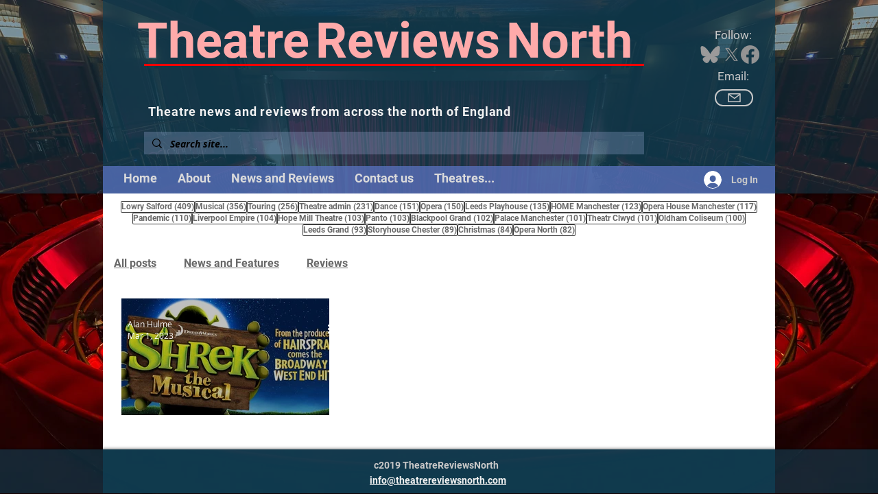

--- FILE ---
content_type: application/javascript
request_url: https://static.parastorage.com/services/communities-blog-ooi/1.3065.0/TagCloudViewerWidgetNoCss.bundle.min.js
body_size: 49000
content:
!function(e,t){"object"==typeof exports&&"object"==typeof module?module.exports=t(require("react"),require("lodash")):"function"==typeof define&&define.amd?define(["react","lodash"],t):"object"==typeof exports?exports.TagCloudViewerWidgetNoCss=t(require("react"),require("lodash")):e.TagCloudViewerWidgetNoCss=t(e.React,e._)}("undefined"!=typeof self?self:this,((e,t)=>(()=>{var n={75403:(e,t,n)=>{"use strict";n.d(t,{loadableReady:()=>E});var r=n(60751),o=n.n(r),a=n(49257),i=n(68102),s=n(72367),l=n(51449),u=n(84271),c=n(58486),p=n.n(c);function d(e,t){if(!e){var n=new Error("loadable: "+t);throw n.framesToPop=1,n.name="Invariant Violation",n}}function f(e){console.warn("loadable: "+e)}var g=o().createContext(),h="__LOADABLE_REQUIRED_CHUNKS__";function m(e){return""+e+h}var y={initialChunks:{}},v="PENDING",b="REJECTED";var S=function(e){return e};function w(e){var t=e.defaultResolveComponent,n=void 0===t?S:t,r=e.render,c=e.onLoad;function f(e,t){void 0===t&&(t={});var f=function(e){return"function"==typeof e?{requireAsync:e,resolve:function(){},chunkName:function(){}}:e}(e),h={};function m(e){return t.cacheKey?t.cacheKey(e):f.resolve?f.resolve(e):"static"}function S(e,r,o){var a=t.resolveComponent?t.resolveComponent(e,r):n(e);if(t.resolveComponent&&!(0,u.isValidElementType)(a))throw new Error("resolveComponent returned something that is not a React component!");return p()(o,a,{preload:!0}),a}var w,C,x=function(e){var t=m(e),n=h[t];return n&&n.status!==b||((n=f.requireAsync(e)).status=v,h[t]=n,n.then((function(){n.status="RESOLVED"}),(function(t){console.error("loadable-components: failed to asynchronously load component",{fileName:f.resolve(e),chunkName:f.chunkName(e),error:t?t.message:t}),n.status=b}))),n},P=function(e){function n(n){var r;return(r=e.call(this,n)||this).state={result:null,error:null,loading:!0,cacheKey:m(n)},d(!n.__chunkExtractor||f.requireSync,"SSR requires `@loadable/babel-plugin`, please install it"),n.__chunkExtractor?(!1===t.ssr||(f.requireAsync(n).catch((function(){return null})),r.loadSync(),n.__chunkExtractor.addChunk(f.chunkName(n))),(0,s.A)(r)):(!1!==t.ssr&&(f.isReady&&f.isReady(n)||f.chunkName&&y.initialChunks[f.chunkName(n)])&&r.loadSync(),r)}(0,l.A)(n,e),n.getDerivedStateFromProps=function(e,t){var n=m(e);return(0,i.A)({},t,{cacheKey:n,loading:t.loading||t.cacheKey!==n})};var o=n.prototype;return o.componentDidMount=function(){this.mounted=!0;var e=this.getCache();e&&e.status===b&&this.setCache(),this.state.loading&&this.loadAsync()},o.componentDidUpdate=function(e,t){t.cacheKey!==this.state.cacheKey&&this.loadAsync()},o.componentWillUnmount=function(){this.mounted=!1},o.safeSetState=function(e,t){this.mounted&&this.setState(e,t)},o.getCacheKey=function(){return m(this.props)},o.getCache=function(){return h[this.getCacheKey()]},o.setCache=function(e){void 0===e&&(e=void 0),h[this.getCacheKey()]=e},o.triggerOnLoad=function(){var e=this;c&&setTimeout((function(){c(e.state.result,e.props)}))},o.loadSync=function(){if(this.state.loading)try{var e=S(f.requireSync(this.props),this.props,A);this.state.result=e,this.state.loading=!1}catch(e){console.error("loadable-components: failed to synchronously load component, which expected to be available",{fileName:f.resolve(this.props),chunkName:f.chunkName(this.props),error:e?e.message:e}),this.state.error=e}},o.loadAsync=function(){var e=this,t=this.resolveAsync();return t.then((function(t){var n=S(t,e.props,A);e.safeSetState({result:n,loading:!1},(function(){return e.triggerOnLoad()}))})).catch((function(t){return e.safeSetState({error:t,loading:!1})})),t},o.resolveAsync=function(){var e=this.props,t=(e.__chunkExtractor,e.forwardedRef,(0,a.A)(e,["__chunkExtractor","forwardedRef"]));return x(t)},o.render=function(){var e=this.props,n=e.forwardedRef,o=e.fallback,s=(e.__chunkExtractor,(0,a.A)(e,["forwardedRef","fallback","__chunkExtractor"])),l=this.state,u=l.error,c=l.loading,p=l.result;if(t.suspense&&(this.getCache()||this.loadAsync()).status===v)throw this.loadAsync();if(u)throw u;var d=o||t.fallback||null;return c?d:r({fallback:d,result:p,options:t,props:(0,i.A)({},s,{ref:n})})},n}(o().Component),O=(C=function(e){return o().createElement(g.Consumer,null,(function(t){return o().createElement(w,Object.assign({__chunkExtractor:t},e))}))},(w=P).displayName&&(C.displayName=w.displayName+"WithChunkExtractor"),C),A=o().forwardRef((function(e,t){return o().createElement(O,Object.assign({forwardedRef:t},e))}));return A.displayName="Loadable",A.preload=function(e){A.load(e)},A.load=function(e){return x(e)},A}return{loadable:f,lazy:function(e,t){return f(e,(0,i.A)({},t,{suspense:!0}))}}}var C=w({defaultResolveComponent:function(e){return e.__esModule?e.default:e.default||e},render:function(e){var t=e.result,n=e.props;return o().createElement(t,n)}}),x=C.loadable,P=C.lazy,O=w({onLoad:function(e,t){e&&t.forwardedRef&&("function"==typeof t.forwardedRef?t.forwardedRef(e):t.forwardedRef.current=e)},render:function(e){var t=e.result,n=e.props;return n.children?n.children(t):null}}),A=O.loadable,N=O.lazy,k="undefined"!=typeof window;function E(e,t){void 0===e&&(e=function(){});var n=void 0===t?{}:t,r=n.namespace,o=void 0===r?"":r,a=n.chunkLoadingGlobal,i=void 0===a?"__LOADABLE_LOADED_CHUNKS__":a;if(!k)return f("`loadableReady()` must be called in browser only"),e(),Promise.resolve();var s=null;if(k){var l=m(o),u=document.getElementById(l);if(u){s=JSON.parse(u.textContent);var c=document.getElementById(l+"_ext");if(!c)throw new Error("loadable-component: @loadable/server does not match @loadable/component");JSON.parse(c.textContent).namedChunks.forEach((function(e){y.initialChunks[e]=!0}))}}if(!s)return f("`loadableReady()` requires state, please use `getScriptTags` or `getScriptElements` server-side"),e(),Promise.resolve();var p=!1;return new Promise((function(e){window[i]=window[i]||[];var t=window[i],n=t.push.bind(t);function r(){s.every((function(e){return t.some((function(t){return t[0].indexOf(e)>-1}))}))&&(p||(p=!0,e()))}t.push=function(){n.apply(void 0,arguments),r()},r()})).then(e)}var T=x;T.lib=A,P.lib=N},78544:(e,t,n)=>{"use strict";n.r(t),n.d(t,{classes:()=>o,cssStates:()=>u,keyframes:()=>a,layers:()=>i,namespace:()=>r,st:()=>p,stVars:()=>s,style:()=>c,vars:()=>l});var r="oV9tESX",o={root:"sKhyXAk"},a={},i={},s={},l={},u=n.stc.bind(null,r),c=n.sts.bind(null,r),p=c},39528:(e,t,n)=>{"use strict";n.r(t),n.d(t,{classes:()=>o,cssStates:()=>u,keyframes:()=>a,layers:()=>i,namespace:()=>r,st:()=>p,stVars:()=>s,style:()=>c,vars:()=>l});var r="o_pS0hq",o={root:"sAfvjLu"},a={},i={},s={},l={},u=n.stc.bind(null,r),c=n.sts.bind(null,r),p=c},89422:(e,t,n)=>{"use strict";n.r(t),n.d(t,{classes:()=>o,cssStates:()=>u,keyframes:()=>a,layers:()=>i,namespace:()=>r,st:()=>p,stVars:()=>s,style:()=>c,vars:()=>l});var r="oFoky1q",o={root:"swp6nPG"},a={},i={},s={},l={},u=n.stc.bind(null,r),c=n.sts.bind(null,r),p=c},97026:(e,t)=>{"use strict";t.hot=void 0;t.hot=function(e,t){return t}},21717:(e,t,n)=>{e.exports=n(97026)},19635:(e,t,n)=>{e.exports=n(75403)},26179:(e,t,n)=>{e.exports=n(16252).cloneDeep},77172:(e,t,n)=>{e.exports=n(16252).memoize},35938:(e,t,n)=>{"use strict";n.r(t),n.d(t,{default:()=>Ai});var r={};n.r(r),n.d(r,{customCssVars:()=>wi,default:()=>bi});var o=n(60751),a=n.n(o);const i=new Map,s=e=>{const t=(n=e,Object.keys(n).filter((e=>void 0!==n[e])).sort().map((e=>`${e}=${n[e]}`)).join("&"));var n;if(i.has(t))return i.get(t);const r=(({language:e,country:t,...n})=>{if(void 0===Intl?.NumberFormat)throw new Error("Intl.NumberFormat is not available.");const r=(e=>e.split("-")[0])(e),o=t?`${r}-${t}`:e;return Intl.NumberFormat(o,{style:"currency",...n})})(e);return i.set(t,r),r};s.cache=i;const l={AC:"%N%n%O%n%A%n%C%n%Z",AD:"%N%n%O%n%A%n%Z %C",AE:"%N%n%O%n%A%n%S",AF:"%N%n%O%n%A%n%C%n%Z",AI:"%N%n%O%n%A%n%C%n%Z",AL:"%N%n%O%n%A%n%Z%n%C",AM:"%N%n%O%n%A%n%Z%n%C%n%S",AR:"%N%n%O%n%A%n%Z %C%n%S",AS:"%N%n%O%n%A%n%C %S %Z",AT:"%O%n%N%n%A%n%Z %C",AU:"%O%n%N%n%A%n%C %S %Z",AX:"%O%n%N%n%A%n%Z %C%n\xc5LAND",AZ:"%N%n%O%n%A%nAZ %Z %C",BA:"%N%n%O%n%A%n%Z %C",BB:"%N%n%O%n%A%n%C, %S %Z",BD:"%N%n%O%n%A%n%C - %Z",BE:"%O%n%N%n%A%n%Z %C",BF:"%N%n%O%n%A%n%C %X",BG:"%N%n%O%n%A%n%Z %C",BH:"%N%n%O%n%A%n%C %Z",BL:"%O%n%N%n%A%n%Z %C %X",BM:"%N%n%O%n%A%n%C %Z",BN:"%N%n%O%n%A%n%C %Z",BR:"%O%n%N%n%A%n%D%n%C-%S%n%Z",BS:"%N%n%O%n%A%n%C, %S",BT:"%N%n%O%n%A%n%C %Z",BY:"%O%n%N%n%A%n%Z, %C%n%S",CA:"%N%n%O%n%A%n%C %S %Z",CC:"%O%n%N%n%A%n%C %S %Z",CH:"%O%n%N%n%A%n%Z %C",CI:"%N%n%O%n%X %A %C %X",CL:"%N%n%O%n%A%n%Z %C%n%S",CN:"%Z%n%S%C%D%n%A%n%O%n%N",CO:"%N%n%O%n%A%n%D%n%C, %S, %Z",CR:"%N%n%O%n%A%n%S, %C%n%Z",CU:"%N%n%O%n%A%n%C %S%n%Z",CV:"%N%n%O%n%A%n%Z %C%n%S",CX:"%O%n%N%n%A%n%C %S %Z",CY:"%N%n%O%n%A%n%Z %C",CZ:"%N%n%O%n%A%n%Z %C",DE:"%N%n%O%n%A%n%Z %C",DK:"%N%n%O%n%A%n%Z %C",DO:"%N%n%O%n%A%n%Z %C",DZ:"%N%n%O%n%A%n%Z %C",EC:"%N%n%O%n%A%n%Z%n%C",EE:"%N%n%O%n%A%n%Z %C %S",EG:"%N%n%O%n%A%n%C%n%S%n%Z",EH:"%N%n%O%n%A%n%Z %C",ES:"%N%n%O%n%A%n%Z %C %S",ET:"%N%n%O%n%A%n%Z %C",FI:"%O%n%N%n%A%n%Z %C",FK:"%N%n%O%n%A%n%C%n%Z",FM:"%N%n%O%n%A%n%C %S %Z",FO:"%N%n%O%n%A%nFO%Z %C",FR:"%O%n%N%n%A%n%Z %C",GB:"%N%n%O%n%A%n%C%n%Z",GE:"%N%n%O%n%A%n%Z %C",GF:"%O%n%N%n%A%n%Z %C %X",GG:"%N%n%O%n%A%n%C%nGUERNSEY%n%Z",GI:"%N%n%O%n%A%nGIBRALTAR%n%Z",GL:"%N%n%O%n%A%n%Z %C",GN:"%N%n%O%n%Z %A %C",GP:"%O%n%N%n%A%n%Z %C %X",GR:"%N%n%O%n%A%n%Z %C",GS:"%N%n%O%n%A%n%n%C%n%Z",GT:"%N%n%O%n%A%n%Z- %C",GU:"%N%n%O%n%A%n%C %Z",GW:"%N%n%O%n%A%n%Z %C",HK:"%S%n%C%n%A%n%O%n%N",HM:"%O%n%N%n%A%n%C %S %Z",HN:"%N%n%O%n%A%n%C, %S%n%Z",HR:"%N%n%O%n%A%n%Z %C",HT:"%N%n%O%n%A%nHT%Z %C",HU:"%N%n%O%n%C%n%A%n%Z",ID:"%N%n%O%n%A%n%C%n%S %Z",IE:"%N%n%O%n%A%n%D%n%C%n%S%n%Z",IL:"%N%n%O%n%A%n%C %Z",IM:"%N%n%O%n%A%n%C%n%Z",IN:"%N%n%O%n%A%n%C %Z%n%S",IO:"%N%n%O%n%A%n%C%n%Z",IQ:"%O%n%N%n%A%n%C, %S%n%Z",IR:"%O%n%N%n%S%n%C, %D%n%A%n%Z",IS:"%N%n%O%n%A%n%Z %C",IT:"%N%n%O%n%A%n%Z %C %S",JE:"%N%n%O%n%A%n%C%nJERSEY%n%Z",JM:"%N%n%O%n%A%n%C%n%S %X",JO:"%N%n%O%n%A%n%C %Z",JP:"\u3012%Z%n%S%n%C%n%A%n%O%n%N%",KE:"%N%n%O%n%A%n%C%n%Z",KG:"%N%n%O%n%A%n%Z %C",KH:"%N%n%O%n%A%n%C %Z",KI:"%N%n%O%n%A%n%S%n%C",KN:"%N%n%O%n%A%n%C, %S",KP:"%Z%n%S%n%C%n%A%n%O%n%N",KR:"%S %C%D%n%A%n%O%n%N%n%Z",KW:"%N%n%O%n%A%n%Z %C",KY:"%N%n%O%n%A%n%S %Z",KZ:"%Z%n%S%n%C%n%A%n%O%n%N",LA:"%N%n%O%n%A%n%Z %C",LB:"%N%n%O%n%A%n%C %Z",LI:"%O%n%N%n%A%n%Z %C",LK:"%N%n%O%n%A%n%C%n%Z",LR:"%N%n%O%n%A%n%Z %C",LS:"%N%n%O%n%A%n%C %Z",LT:"%O%n%N%n%A%n%Z %C",LU:"%O%n%N%n%A%n%Z %C",LV:"%N%n%O%n%A%n%S%n%C, %Z",MA:"%N%n%O%n%A%n%Z %C",MC:"%N%n%O%n%A%n%Z %C %X",MD:"%N%n%O%n%A%n%Z %C",ME:"%N%n%O%n%A%n%Z %C",MF:"%O%n%N%n%A%n%Z %C %X",MG:"%N%n%O%n%A%n%Z %C",MH:"%N%n%O%n%A%n%C %S %Z",MK:"%N%n%O%n%A%n%Z %C",MM:"%N%n%O%n%A%n%C, %Z",MN:"%N%n%O%n%A%n%C%n%S %Z",MO:"%A%n%O%n%N",MP:"%N%n%O%n%A%n%C %S %Z",MQ:"%O%n%N%n%A%n%Z %C %X",MT:"%N%n%O%n%A%n%C %Z",MU:"%N%n%O%n%A%n%Z%n%C",MV:"%N%n%O%n%A%n%C %Z",MW:"%N%n%O%n%A%n%C %X",MX:"%N%n%O%n%A%n%D%n%Z %C, %S",MY:"%N%n%O%n%A%n%D%n%Z %C%n%S",MZ:"%N%n%O%n%A%n%Z %C%S",NA:"%N%n%O%n%A%n%C%n%Z",NC:"%O%n%N%n%A%n%Z %C %X",NE:"%N%n%O%n%A%n%Z %C",NF:"%O%n%N%n%A%n%C %S %Z",NG:"%N%n%O%n%A%n%D%n%C %Z%n%S",NI:"%N%n%O%n%A%n%Z%n%C, %S",NL:"%O%n%N%n%A%n%Z %C",NO:"%N%n%O%n%A%n%Z %C",NP:"%N%n%O%n%A%n%C %Z",NR:"%N%n%O%n%A%n%S",NZ:"%N%n%O%n%A%n%D%n%C %Z",OM:"%N%n%O%n%A%n%Z%n%C",PA:"%N%n%O%n%A%n%C%n%S",PE:"%N%n%O%n%A%n%C %Z%n%S",PF:"%N%n%O%n%A%n%Z %C %S",PG:"%N%n%O%n%A%n%C %Z %S",PH:"%N%n%O%n%A%n%D, %C%n%Z %S",PK:"%N%n%O%n%A%n%D%n%C-%Z",PL:"%N%n%O%n%A%n%Z %C",PM:"%O%n%N%n%A%n%Z %C %X",PN:"%N%n%O%n%A%n%C%n%Z",PR:"%N%n%O%n%A%n%C PR %Z",PT:"%N%n%O%n%A%n%Z %C",PW:"%N%n%O%n%A%n%C %S %Z",PY:"%N%n%O%n%A%n%Z %C",RE:"%O%n%N%n%A%n%Z %C %X",RO:"%N%n%O%n%A%n%Z %S %C",RS:"%N%n%O%n%A%n%Z %C",RU:"%N%n%O%n%A%n%C%n%S%n%Z",SA:"%N%n%O%n%A%n%C %Z",SC:"%N%n%O%n%A%n%C%n%S",SD:"%N%n%O%n%A%n%C%n%Z",SE:"%O%n%N%n%A%n%Z %C",SG:"%N%n%O%n%A%nSINGAPORE %Z",SH:"%N%n%O%n%A%n%C%n%Z",SI:"%N%n%O%n%A%n%Z %C",SJ:"%N%n%O%n%A%n%Z %C",SK:"%N%n%O%n%A%n%Z %C",SM:"%N%n%O%n%A%n%Z %C",SN:"%N%n%O%n%A%n%Z %C",SO:"%N%n%O%n%A%n%C, %S %Z",SR:"%N%n%O%n%A%n%C%n%S",SV:"%N%n%O%n%A%n%Z-%C%n%S",SZ:"%N%n%O%n%A%n%C%n%Z",TA:"%N%n%O%n%A%n%C%n%Z",TC:"%N%n%O%n%A%n%C%n%Z",TH:"%N%n%O%n%A%n%D %C%n%S %Z",TJ:"%N%n%O%n%A%n%Z %C",TM:"%N%n%O%n%A%n%Z %C",TN:"%N%n%O%n%A%n%Z %C",TR:"%N%n%O%n%A%n%Z %C/%S",TV:"%N%n%O%n%A%n%C%n%S",TW:"%Z%n%S%C%n%A%n%O%n%N",TZ:"%N%n%O%n%A%n%Z %C",UA:"%N%n%O%n%A%n%C%n%S%n%Z",UM:"%N%n%O%n%A%n%C %S %Z",US:"%N%n%O%n%A%n%C, %S %Z",UY:"%N%n%O%n%A%n%Z %C %S",UZ:"%N%n%O%n%A%n%Z %C%n%S",VA:"%N%n%O%n%A%n%Z %C",VC:"%N%n%O%n%A%n%C %Z",VE:"%N%n%O%n%A%n%C %Z, %S",VG:"%N%n%O%n%A%n%C%n%Z",VI:"%N%n%O%n%A%n%C %S %Z",VN:"%N%n%O%n%A%n%C%n%S %Z",WF:"%O%n%N%n%A%n%Z %C %X",XK:"%N%n%O%n%A%n%Z %C",YT:"%O%n%N%n%A%n%Z %C %X",ZA:"%N%n%O%n%A%n%D%n%C%n%Z",ZM:"%N%n%O%n%A%n%Z %C"},u={"%N":"name","%O":"organization","%A":"addressLines","%D":"dependentLocality","%C":"locality","%S":"administrativeArea","%Z":"postalCode","%X":"sortingCode","%R":"postalCountry"},c=["AU","AT","BG","HR","CZ","DK","EE","FI","FR","DE","GR","HU","IS","IT","LV","LT","LU","NL","NZ","NO","PL","PT","RO","SK","SI","ES","SE","CH","TR","IE","JP","BR"],p=(e,t)=>{const n=[],r=e.addressLine2??e.addressLine_2??void 0;if(e.streetAddress){const t=(({name:e,number:t,apt:n},r)=>{if(!e&&!t)return"";if(!e||!t)return e||t;const o=n?`${t}-${n}`:t;return c.includes(r)?`${e} ${o}`.trim():`${o} ${e}`.trim()})(e.streetAddress,e.country);n.push(t)}else e.addressLine&&n.push(e.addressLine);return r&&n.push(r),{name:t?.fullName,organization:t?.company,postalCountry:e.country,administrativeArea:e.subdivision,locality:e.city,country:e.countryFullname,postalCode:e.postalCode,addressLines:n}},d=e=>"%"===e[0]&&"%n"!==e,f=e=>u[e],g=(e,t)=>"addressLines"===t?void 0!==e.addressLines&&e.addressLines.length>0:void 0!==e[t]&&""!==e[t],h=({address:e,addressContactDetails:t},{appendCountry:n=!0}={})=>{const r=p(e,t),o=(e=>{const t=[];let n=0;for(;n<e.length;){if("%"===e[n])t.push(e.slice(n,n+2)),n+=1;else{let r=n;for(;"%"!==e[r]&&r<e.length;)r+=1;t.push(e.slice(n,r)),n=r-1}n+=1}return t})((e=>{const t=e?.toUpperCase();return t&&t in l?l[t]:"%N%n%O%n%A%n%C"})(e.country)),a=((e,t)=>{const n=[];let r=0;for(;r<t.length;){const o=t[r];if("%n"===o)n.push(o);else if(d(o)){const t=f(o);g(e,t)&&n.push(o)}else{const a=0===r||!d(t[r-1])||n.length>0&&d(n[n.length-1]),i=r===o.length-1||"%n"===o[r+1]||g(e,f(t[r+1]));a&&i&&n.push(o)}r+=1}for(;n.length>0&&"%n"===n[0];)n.shift();return n})(r,o);return((e,t,n)=>{const r=[];let o="";for(const n of t)if("%n"===n)o.length>0&&(r.push(o),o="");else if(d(n)){const t=f(n);if("postalCountry"===t)continue;if("addressLines"===t){e.addressLines&&e.addressLines.length>0&&(o+=e.addressLines[0],r.push(o),o="",2===e.addressLines.length&&r.push(e.addressLines[1]));continue}o+=e[t]}else o+=n;return o.length>0&&r.push(o),n.appendCountry&&e.country&&r.push(e.country),r})(r,a,{appendCountry:n})};var m=function(e,t){return m=Object.setPrototypeOf||{__proto__:[]}instanceof Array&&function(e,t){e.__proto__=t}||function(e,t){for(var n in t)Object.prototype.hasOwnProperty.call(t,n)&&(e[n]=t[n])},m(e,t)};function y(e,t){if("function"!=typeof t&&null!==t)throw new TypeError("Class extends value "+String(t)+" is not a constructor or null");function n(){this.constructor=e}m(e,t),e.prototype=null===t?Object.create(t):(n.prototype=t.prototype,new n)}var v=function(){return v=Object.assign||function(e){for(var t,n=1,r=arguments.length;n<r;n++)for(var o in t=arguments[n])Object.prototype.hasOwnProperty.call(t,o)&&(e[o]=t[o]);return e},v.apply(this,arguments)};function b(e,t){var n={};for(var r in e)Object.prototype.hasOwnProperty.call(e,r)&&t.indexOf(r)<0&&(n[r]=e[r]);if(null!=e&&"function"==typeof Object.getOwnPropertySymbols){var o=0;for(r=Object.getOwnPropertySymbols(e);o<r.length;o++)t.indexOf(r[o])<0&&Object.prototype.propertyIsEnumerable.call(e,r[o])&&(n[r[o]]=e[r[o]])}return n}function S(e,t,n,r){return new(n||(n=Promise))((function(o,a){function i(e){try{l(r.next(e))}catch(e){a(e)}}function s(e){try{l(r.throw(e))}catch(e){a(e)}}function l(e){var t;e.done?o(e.value):(t=e.value,t instanceof n?t:new n((function(e){e(t)}))).then(i,s)}l((r=r.apply(e,t||[])).next())}))}function w(e,t){var n,r,o,a={label:0,sent:function(){if(1&o[0])throw o[1];return o[1]},trys:[],ops:[]},i=Object.create(("function"==typeof Iterator?Iterator:Object).prototype);return i.next=s(0),i.throw=s(1),i.return=s(2),"function"==typeof Symbol&&(i[Symbol.iterator]=function(){return this}),i;function s(s){return function(l){return function(s){if(n)throw new TypeError("Generator is already executing.");for(;i&&(i=0,s[0]&&(a=0)),a;)try{if(n=1,r&&(o=2&s[0]?r.return:s[0]?r.throw||((o=r.return)&&o.call(r),0):r.next)&&!(o=o.call(r,s[1])).done)return o;switch(r=0,o&&(s=[2&s[0],o.value]),s[0]){case 0:case 1:o=s;break;case 4:return a.label++,{value:s[1],done:!1};case 5:a.label++,r=s[1],s=[0];continue;case 7:s=a.ops.pop(),a.trys.pop();continue;default:if(!(o=a.trys,(o=o.length>0&&o[o.length-1])||6!==s[0]&&2!==s[0])){a=0;continue}if(3===s[0]&&(!o||s[1]>o[0]&&s[1]<o[3])){a.label=s[1];break}if(6===s[0]&&a.label<o[1]){a.label=o[1],o=s;break}if(o&&a.label<o[2]){a.label=o[2],a.ops.push(s);break}o[2]&&a.ops.pop(),a.trys.pop();continue}s=t.call(e,a)}catch(e){s=[6,e],r=0}finally{n=o=0}if(5&s[0])throw s[1];return{value:s[0]?s[1]:void 0,done:!0}}([s,l])}}}Object.create;function C(e){var t="function"==typeof Symbol&&Symbol.iterator,n=t&&e[t],r=0;if(n)return n.call(e);if(e&&"number"==typeof e.length)return{next:function(){return e&&r>=e.length&&(e=void 0),{value:e&&e[r++],done:!e}}};throw new TypeError(t?"Object is not iterable.":"Symbol.iterator is not defined.")}function x(e,t,n){if(n||2===arguments.length)for(var r,o=0,a=t.length;o<a;o++)!r&&o in t||(r||(r=Array.prototype.slice.call(t,0,o)),r[o]=t[o]);return e.concat(r||Array.prototype.slice.call(t))}Object.create;"function"==typeof SuppressedError&&SuppressedError;var P=n(77172),O=n.n(P),A=n(26179),N=n.n(A),k=function(e){return e&&e.split("-")[0]},E=function(e,t,n,r){return new(n||(n=Promise))((function(o,a){function i(e){try{l(r.next(e))}catch(e){a(e)}}function s(e){try{l(r.throw(e))}catch(e){a(e)}}function l(e){var t;e.done?o(e.value):(t=e.value,t instanceof n?t:new n((function(e){e(t)}))).then(i,s)}l((r=r.apply(e,t||[])).next())}))},T=function(e,t){var n,r,o,a,i={label:0,sent:function(){if(1&o[0])throw o[1];return o[1]},trys:[],ops:[]};return a={next:s(0),throw:s(1),return:s(2)},"function"==typeof Symbol&&(a[Symbol.iterator]=function(){return this}),a;function s(a){return function(s){return function(a){if(n)throw new TypeError("Generator is already executing.");for(;i;)try{if(n=1,r&&(o=2&a[0]?r.return:a[0]?r.throw||((o=r.return)&&o.call(r),0):r.next)&&!(o=o.call(r,a[1])).done)return o;switch(r=0,o&&(a=[2&a[0],o.value]),a[0]){case 0:case 1:o=a;break;case 4:return i.label++,{value:a[1],done:!1};case 5:i.label++,r=a[1],a=[0];continue;case 7:a=i.ops.pop(),i.trys.pop();continue;default:if(!(o=i.trys,(o=o.length>0&&o[o.length-1])||6!==a[0]&&2!==a[0])){i=0;continue}if(3===a[0]&&(!o||a[1]>o[0]&&a[1]<o[3])){i.label=a[1];break}if(6===a[0]&&i.label<o[1]){i.label=o[1],o=a;break}if(o&&i.label<o[2]){i.label=o[2],i.ops.push(a);break}o[2]&&i.ops.pop(),i.trys.pop();continue}a=t.call(e,i)}catch(e){a=[6,e],r=0}finally{n=o=0}if(5&a[0])throw a[1];return{value:a[0]?a[1]:void 0,done:!0}}([a,s])}}},M=function(){throw new Error("Translations has not been initialized yet")},D=function(){throw new Error("You are using t function, but have disabled translations.")},L=function(e){var t=e.language,r=e.defaultTranslations,o=e.prefix,a=void 0===o?"messages":o,i=e.defaultLanguage,s=e.availableLanguages,l=e.localeDistPath,u=e.initI18n,c=e.basePath,p=this;this.t=M,this.all={},this.init=function(e){var t=void 0===e?{}:e,r=t.prepopulated,o=t.wait,a=void 0!==o&&o,i=t.useSuspense,s=void 0!==i&&i;return E(p,void 0,void 0,(function(){var e,t,o,i=this;return T(this,(function(l){switch(l.label){case 0:if(e=this.config,t=new Set(e.availableLanguages||[]),!this._initI18n)throw new Error("Can't initialize i18n without initI18n method.");return this.i18n=this._initI18n({locale:e.language,useSuspense:s,wait:a,messages:r,disableAutoInit:!0,asyncMessagesLoader:function(r){var o;return"en"===r?Promise.resolve(e.defaultTranslations):t.has(r)?fetch("".concat(null!==(o=i.basePath)&&void 0!==o?o:n.p).concat(i.localeDistPath,"/").concat(e.prefix,"_").concat(r,".json")).then((function(t){return t.ok?t.json():Promise.reject(new Error("Can't load locale: ".concat(e.language)))})):Promise.reject(new Error("Locale assets for ".concat(r," are not provided")))}}),[4,this.i18n.init()];case 1:if(l.sent(),!(o=this.i18n.getResourceBundle(e.language,"translation"))&&t.has(e.language))throw new Error("Unexpected missing translations for language ".concat(e.language));return this.all=o||e.defaultTranslations||{},this.t=function(e,t){return i.i18n.t(e,t)},[2,this]}}))}))},this.config={availableLanguages:s,language:k(t),defaultTranslations:r,prefix:a,defaultLanguage:i},this.localeDistPath=l,this._initI18n=u,this.i18n=null,this.basePath=c},V=function(e){var t=e.providers,n=e.children,r=e.additionalProps;return t.reduce((function(e,t){return t(e,r||{})}),n)},R=(0,o.createContext)({error:null,errorId:null,errorEnvironment:null}).Provider,I=function(){var e=function(){try{var e=new URLSearchParams(window.location.search).get("commonConfig");return e&&JSON.parse(e)}catch(e){return}}();return null==e?void 0:e.host},j=function(e){var t,n,r,o,a,i,s,l,u,c,p,d,f,g,h;this.entry="Widget";var m,y=e.host,v=e.controllerOptions,b=e.predefined,S=e.query;this.isSSR=null!==(t=null==b?void 0:b.isSSR)&&void 0!==t?t:null==v?void 0:v.isSSR,this.isRTL=null!==(n=null==b?void 0:b.isRTL)&&void 0!==n?n:null==v?void 0:v.isRTL,this.language=null!==(r=null==b?void 0:b.language)&&void 0!==r?r:null==v?void 0:v.language,this.multilingual=null!==(o=null==b?void 0:b.multilingual)&&void 0!==o?o:null==v?void 0:v.multilingual,this.appDefinitionId=null!==(a=null==b?void 0:b.appDefinitionId)&&void 0!==a?a:null==v?void 0:v.appDefinitionId,this.widgetId=null!==(i=null==b?void 0:b.widgetId)&&void 0!==i?i:null==v?void 0:v.widgetId,this.isMobile=null!==(s=null==b?void 0:b.isMobile)&&void 0!==s?s:"Mobile"===(null==y?void 0:y.formFactor),this.isEditor=null!==(l=null==b?void 0:b.isEditor)&&void 0!==l?l:"Editor"===(null==y?void 0:y.viewMode),this.isPreview=null!==(u=null==b?void 0:b.isPreview)&&void 0!==u?u:"Preview"===(null==y?void 0:y.viewMode),this.isViewer=null!==(c=null==b?void 0:b.isViewer)&&void 0!==c?c:"Site"===(null==y?void 0:y.viewMode),this.isEditorX=null!==(p=null==b?void 0:b.isEditorX)&&void 0!==p?p:function(e){var t;return null!==(t=null==e?void 0:e.booleans.responsive)&&void 0!==t&&t}(null==y?void 0:y.style.styleParams),this.isADI=null!==(d=null==b?void 0:b.isADI)&&void 0!==d?d:(void 0===(m=S)&&(m={}),"onboarding"===m.dsOrigin),this.isClassicEditor=null!==(f=null==b?void 0:b.isClassicEditor)&&void 0!==f?f:function(e){return void 0===e&&(e={}),"Editor1.4"===e.dsOrigin}(S),this.isCssPerBreakpoint=null!==(g=null==b?void 0:b.isCssPerBreakpoint)&&void 0!==g?g:!!(null==y?void 0:y.usesCssPerBreakpoint),this.dimensions=null!==(h=null==b?void 0:b.dimensions)&&void 0!==h?h:{height:null==y?void 0:y.dimensions.height,width:null==y?void 0:y.dimensions.width}},_=(0,o.createContext)(null),F=_.Provider,B=_.Consumer,Z=(0,o.createContext)(null),U=(Z.Consumer,Z.Provider);const W=(0,o.createContext)(null),H=(W.Consumer,({errorMonitor:e,children:t})=>{const n=(0,o.useMemo)((()=>({errorMonitor:e})),[e]);return a().createElement(W.Provider,{value:n.errorMonitor,children:t})});var K,z,G=a().createContext({ready:!1,set:null,get:null,getDefaultValue:null,reset:null,resetAll:null,publishEvent:null}),$=G.Consumer,X=function(e){function t(){var t=this.constructor,n=e.call(this,'\nSettingsProvider is not ready.\nUsually this case should be unreachable.  \nIn case you face it use "context.ready: boolean" flag not determine if it possible to set/get params. \n')||this;return Object.setPrototypeOf(n,t.prototype),n}return y(t,e),t}(Error);!function(e){e.Set="set",e.Reset="reset",e.ResetAll="resetAll",e.PublishEvent="publishEvent"}(K||(K={})),function(e){e.Setting="Settings",e.Styles="Styles"}(z||(z={}));var q,J=function(e){function t(t,n){var r=this.constructor,o=e.call(this,"\nCan't modify ".concat(n," values from current environment.\nPlease make sure you are not using `").concat(n,".").concat(t,"(...)` from the widget part.\n"))||this;return Object.setPrototypeOf(o,r.prototype),o}return y(t,e),t}(Error);!function(e){e.Number="Number",e.Boolean="Boolean",e.String="String",e.Text="Text",e.Object="Object"}(q||(q={}));var Y=function(){var e,t=this;this.handlers=((e={})[q.Object]={serialize:function(e){return"string"==typeof e?(console.error("\u26a0\ufe0f Seems like you are calling `settings.set(param, JSON.stringify(value))`. Please, pass a plain object/array and tpa-settings will serializate it."),e):JSON.stringify(e)},deserialize:function(e){return"string"!=typeof e?e:JSON.parse(e)}},e),this.serialize=function(e,n){return e.type===q.Object?t.handlers[q.Object].serialize(n):n},this.deserialize=function(e,n){return e.type===q.Object?t.handlers[q.Object].deserialize(n):n}},Q=function(e){function t(){var t=this.constructor,n=e.call(this,"\nNo `Wix`, `editorSDK` or `publicData` was passed to TPASettingsProvider.\nIn order to work with tpa-settings, you have to pass either Wix SDK or Editor SDK for Settings panel mode or publicData for Widget mode.\n")||this;return Object.setPrototypeOf(n,t.prototype),n}return y(t,e),t}(Error),ee=function(e,t){return e.localeCompare(t)},te=function(e,t){var n=t.isMobile,r=t.language,o=void 0===r?"en":r;return"function"==typeof e.dangerousKeyTransformationOverride?e.dangerousKeyTransformationOverride(e.key,{isMobile:n,language:o}):function(e,t,n){if("string"!=typeof e)throw new Error("`generateKey` expects key to be passed and be a string");if(!t)throw new Error("`generateKey` expects options to be passed");return Object.keys(n).sort(ee).reduce((function(e,r){var o=n[r]===t[r],a=!t[r]&&!n[r];return o||a?e:e+"\u25b6\ufe0e"+("boolean"!=typeof t[r]||n[r]?r+":"+t[r]:r)}),e)}(e.key,{m:n,l:o},{m:!1,l:"en"})},ne=function(e){return e.type===q.Text},re=function(e,t){return{languageAndMobile:te(e,{isMobile:t.isMobile,language:t.language}),language:te(e,{isMobile:!1,language:t.language}),mobile:te(e,{isMobile:t.isMobile}),original:e.key}},oe=function(e){return void 0===e.inheritDesktop||e.inheritDesktop},ae=function(e){var t=e.environmentLabel;return function(e){throw new Error("It is not possible to translate ".concat(e,". Translate function was not passed to the ").concat(t))}};const ie=e=>{let{metadata:t,params:n,isMobile:r,validate:o,createItem:a}=e;if(!t||!o(t.type))return;const i=se(t,r);if(i)switch(i.type){case"static":return a(t.type,le(i));case"ref":return a(t.type,ue({branch:i,params:n,metadataGetter:e=>se(e,r)}));default:throw new Error(`Unexpected type on: ${i}`)}},se=(e,t)=>t?e.mobileDefaultValue??e.defaultValue:e.defaultValue,le=e=>{const{type:t,...n}=e;return 1===Object.keys(n).length&&"value"in n?n.value:n},ue=e=>{let{branch:t,params:n,metadataGetter:r}=e;const o=ce(t,n,r);if(o)return o;if(t.fallback)switch(t.fallback.type){case"static":return le(t.fallback);case"ref":return ce(t.fallback,n,r);default:const e=t.fallback;throw new Error(`Unexpected type on: ${e}`)}},ce=function(e,t,n,r,o){var a;if(void 0===r&&(r=new Set),void 0===o&&(o=0),o>=5)return void console.error(`Max depth reached at ${e.ref}`);if(r.has(e.ref))return void console.error(`Circular reference at ${e.ref}`);r.add(e.ref);const i=null==(a=t[e.ref])?void 0:a.metadata,s=i&&n(i);if(s)switch(s.type){case"static":return le(s);case"ref":return ce(s,t,n,r,o+1);default:throw new Error(`Unexpected type on: ${s}`)}};let pe=function(e){return e.UNKNOWN_DataType="UNKNOWN_DataType",e.text="text",e.textEnum="textEnum",e.number="number",e.booleanValue="booleanValue",e.a11y="a11y",e.link="link",e.image="image",e.video="video",e.vectorArt="vectorArt",e.audio="audio",e.schema="schema",e.localDate="localDate",e.localTime="localTime",e.localDateTime="localDateTime",e.webUrl="webUrl",e.email="email",e.phone="phone",e.hostname="hostname",e.regex="regex",e.guid="guid",e.richText="richText",e.container="container",e.arrayItems="arrayItems",e.direction="direction",e}({}),de=function(e){return e.UNKNOWN_CssPropertyType="UNKNOWN_CssPropertyType",e.booleanValue="booleanValue",e.stringEnum="stringEnum",e.numberEnum="numberEnum",e.customEnum="customEnum",e.number="number",e.background="background",e.backgroundSize="backgroundSize",e.backgroundColor="backgroundColor",e.backgroundImage="backgroundImage",e.backgroundClip="backgroundClip",e.backgroundOrigin="backgroundOrigin",e.backgroundPosition="backgroundPosition",e.backgroundRepeat="backgroundRepeat",e.backgroundAttachment="backgroundAttachment",e.margin="margin",e.marginTop="marginTop",e.marginRight="marginRight",e.marginBottom="marginBottom",e.marginLeft="marginLeft",e.marginInlineStart="marginInlineStart",e.marginInlineEnd="marginInlineEnd",e.padding="padding",e.paddingTop="paddingTop",e.paddingRight="paddingRight",e.paddingBottom="paddingBottom",e.paddingLeft="paddingLeft",e.paddingInlineStart="paddingInlineStart",e.paddingInlineEnd="paddingInlineEnd",e.border="border",e.borderWidth="borderWidth",e.borderStyle="borderStyle",e.borderColor="borderColor",e.borderTop="borderTop",e.borderTopColor="borderTopColor",e.borderTopWidth="borderTopWidth",e.borderTopStyle="borderTopStyle",e.borderRight="borderRight",e.borderRightColor="borderRightColor",e.borderRightWidth="borderRightWidth",e.borderRightStyle="borderRightStyle",e.borderBottom="borderBottom",e.borderBottomColor="borderBottomColor",e.borderBottomWidth="borderBottomWidth",e.borderBottomStyle="borderBottomStyle",e.borderLeft="borderLeft",e.borderLeftColor="borderLeftColor",e.borderLeftWidth="borderLeftWidth",e.borderLeftStyle="borderLeftStyle",e.borderInlineStart="borderInlineStart",e.borderInlineStartColor="borderInlineStartColor",e.borderInlineStartWidth="borderInlineStartWidth",e.borderInlineStartStyle="borderInlineStartStyle",e.borderInlineEnd="borderInlineEnd",e.borderInlineEndColor="borderInlineEndColor",e.borderInlineEndWidth="borderInlineEndWidth",e.borderInlineEndStyle="borderInlineEndStyle",e.borderRadius="borderRadius",e.borderTopLeftRadius="borderTopLeftRadius",e.borderTopRightRadius="borderTopRightRadius",e.borderBottomRightRadius="borderBottomRightRadius",e.borderBottomLeftRadius="borderBottomLeftRadius",e.borderStartStartRadius="borderStartStartRadius",e.borderStartEndRadius="borderStartEndRadius",e.borderEndStartRadius="borderEndStartRadius",e.borderEndEndRadius="borderEndEndRadius",e.font="font",e.fontFamily="fontFamily",e.fontSize="fontSize",e.fontStretch="fontStretch",e.fontStyle="fontStyle",e.fontVariant="fontVariant",e.fontWeight="fontWeight",e.lineHeight="lineHeight",e.color="color",e.letterSpacing="letterSpacing",e.textAlign="textAlign",e.textTransform="textTransform",e.textShadow="textShadow",e.textDecoration="textDecoration",e.textDecorationColor="textDecorationColor",e.textDecorationLine="textDecorationLine",e.textDecorationStyle="textDecorationStyle",e.textDecorationThickness="textDecorationThickness",e.boxShadow="boxShadow",e.opacity="opacity",e.overflow="overflow",e.alignSelf="alignSelf",e.justifyContent="justifyContent",e.alignItems="alignItems",e.flexDirection="flexDirection",e.gap="gap",e.height="height",e.width="width",e.filter="filter",e.backdropFilter="backdropFilter",e.objectFit="objectFit",e.objectPosition="objectPosition",e.mixBlendMode="mixBlendMode",e.isolation="isolation",e}({});function fe(e){let{metadata:t,params:n,isMobile:r=!1,t:o}=e;const a=ge(t,o),i=Object.fromEntries(Object.entries(n).map((e=>{let[t,n]=e;return[t,{metadata:n.metadata?ge(n.metadata,o):void 0}]}))),s=ie({metadata:a,params:i,isMobile:r,validate:e=>e in de||e in pe,createItem:(e,t)=>he(e)?{cssPropertyType:e,defaultValue:t}:{dataType:e,defaultValue:t}});if(he(a.type)){const e=s&&"cssPropertyType"in s?s:void 0;return{type:a.type,defaultValue:null==e?void 0:e.defaultValue}}if(me(a.type)){const e=s&&"dataType"in s?s:void 0;return{type:a.type,defaultValue:null==e?void 0:e.defaultValue}}throw new Error("Invalid item type received")}const ge=(e,t)=>"function"==typeof e?e({t}):e,he=e=>e in de,me=e=>e in pe;var ye=new Y;function ve(e,t,n){void 0===n&&(n={});var r,o=ne(t),a=re(t,{isMobile:n.isMobile,language:o?n.language:void 0}),i=oe(t);return o?void 0!==e[a.languageAndMobile]?r=e[a.languageAndMobile]:i&&void 0!==e[a.language]&&(r=e[a.language]):void 0!==e[a.mobile]?r=e[a.mobile]:i&&void 0!==e[a.original]&&(r=e[a.original]),ye.deserialize(t,r)}var be=!1;function Se(e,t,n,r){void 0===n&&(n={});var o=b(n,[]);void 0===r&&(r="COMPONENT");var a=e;e.COMPONENT||(be||(console.warn("`getSettingsValue` or `getSettingsValues` should accept whole public data object. Probably, data was passed only for one scope."),be=!0),a={COMPONENT:e,APP:{}});var i="COMPONENT"===r&&t.inheritFromAppScope,s=ve(a[r],t,o);return void 0===s&&i&&(s=ve(a.APP,t,o)),void 0===s?we(a,r,t,o):s}function we(e,t,n,r){var o,a,i,s;void 0===r&&(r={});var l=null!==(o=r.t)&&void 0!==o?o:ae({environmentLabel:null!==(a=r.environmentLabel)&&void 0!==a?a:"`getSettingsValue` function"});return!n.metadata||!r.usesBuilderModel&&n.getDefaultValue?null===(s=n.getDefaultValue)||void 0===s?void 0:s.call(n,{isMobile:r.isMobile,isRTL:r.isRTL,isEditorX:r.isEditorX,t:l,presetId:r.presetId,experiments:r.experiments,getSettingParamValue:function(n,o){return void 0===o&&(o={}),Se(e,n,v(v(v({},r),o),{t:l}),t)}}):fe({metadata:n.metadata,params:null!==(i=r.settingsParams)&&void 0!==i?i:{},isMobile:r.isMobile,t:l})}var Ce,xe=function(e){var t,n;return{APP:null!==(t=null==e?void 0:e.APP)&&void 0!==t?t:{},COMPONENT:null!==(n=null==e?void 0:e.COMPONENT)&&void 0!==n?n:{}}},Pe=function(e){function t(t){var n=e.call(this,t)||this;n.handleRevisionChanged=function(){return S(n,void 0,void 0,(function(){var e,t;return w(this,(function(n){switch(n.label){case 0:return e=this.props.SDKAdapter,this.isWidgetMode()?[3,2]:[4,e.getAllData()];case 1:t=n.sent(),this.setState({publicData:xe(t)}),n.label=2;case 2:return[2]}}))}))},n.getLanguageForParam=function(e){return ne(e)?n.props.language:void 0},n.handleGetParam=function(e){var t=n.props.scope;if(!n.state.ready)throw new X;return Se(n.state.publicData,e,{t:n.props.t,experiments:n.props.experiments,isMobile:n.props.isMobile,isEditorX:n.props.isEditorX,isRTL:n.props.isRTL,language:n.props.language,presetId:n.state.publicData[t].presetId,environmentLabel:"<SettingsProvider />",usesBuilderModel:n.props.usesBuilderModel,settingsParams:n.props.userSettingsParams},t)},n.handleGetDefaultValue=function(e){var t=n.props.scope;return we(n.state.publicData,t,e,{t:n.props.t,experiments:n.props.experiments,isMobile:n.props.isMobile,isEditorX:n.props.isEditorX,isRTL:n.props.isRTL,presetId:n.state.publicData[t].presetId,environmentLabel:"<SettingsProvider />",usesBuilderModel:n.props.usesBuilderModel,settingsParams:n.props.userSettingsParams})},n.handleSetParam=function(e,t){var r,o,a=n.props.scope;if(!n.state.ready)throw new X;if(n.isWidgetMode())throw new J(K.Set,z.Setting);var i=n.serializer.serialize(e,t),s=te(e,{isMobile:n.props.isMobile,language:n.getLanguageForParam(e)});n.state.publicData[a][s]!==i&&(n.setState((function(e){var t,n;return v(v({},e),{publicData:v(v({},e.publicData),(t={},t[a]=v(v({},e.publicData[a]),(n={},n[s]=i,n)),t))})})),n.setWixDataParam(s,i),null===(r=n.props.history)||void 0===r||r.addDebounced(e.key),null===(o=n.props.bi)||void 0===o||o.settingsChanged({parameter:e.key,value:i}))},n.handleResetParam=function(e){var t,r,o=n.props.scope;if(n.isWidgetMode())throw new J(K.Reset,z.Setting);var a=te(e,{isMobile:n.props.isMobile,language:n.getLanguageForParam(e)});n.setState((function(e){var t,n;return v(v({},e),{publicData:v(v({},e.publicData),(t={},t[o]=v(v({},e.publicData[o]),(n={},n[a]=void 0,n)),t))})})),n.removeWixDataParam(a),null===(t=n.props.history)||void 0===t||t.addDebounced(e.key),null===(r=n.props.bi)||void 0===r||r.settingsChanged({parameter:e.key,value:""})},n.handleResetAll=function(e){var t,r;if(n.isWidgetMode())throw new J(K.ResetAll,z.Setting);null===(t=n.props.history)||void 0===t||t.startBatch(),Object.keys(e).forEach((function(t){n.handleResetParam(e[t])})),null===(r=n.props.history)||void 0===r||r.endBatch("All settings")},n.handlePublishEvent=function(e,t){if(n.isWidgetMode())throw new J(K.PublishEvent,z.Setting);n.setWixDataParam("___settingsEvent",{event:e,payload:{id:Date.now(),value:t}})};var r=t.publicData;return n.state={ready:!!r,publicData:xe(r)},n.serializer=new Y,n}return y(t,e),t.prototype.componentDidMount=function(){return S(this,void 0,void 0,(function(){var e,t,n,r=this;return w(this,(function(o){switch(o.label){case 0:return e=this.props,t=e.SDKAdapter,e.publicData?[2]:t?[4,t.getAllData()]:[3,2];case 1:return n=o.sent(),this.setState({ready:!0,publicData:xe(n)}),window.onunload=function(){r.handlePublishEvent("reset",{})},[2];case 2:throw new Q}}))}))},t.prototype.componentDidUpdate=function(e){var t=this.props,n=t.publicData,r=t.revisionID;this.isWidgetMode()&&n!==e.publicData&&this.setState({ready:!!n,publicData:xe(n)}),r!==e.revisionID&&this.handleRevisionChanged()},t.prototype.isWidgetMode=function(){return this.props.publicData},t.prototype.setWixDataParam=function(e,t){var n=this.props,r=n.SDKAdapter,o=n.scope;r.setData(e,t,o)},t.prototype.removeWixDataParam=function(e){var t=this.props,n=t.SDKAdapter,r=t.scope;n.removeData(e,r)},t.prototype.render=function(){return a().createElement(G.Provider,{value:{ready:this.state.ready,get:this.handleGetParam,getDefaultValue:this.handleGetDefaultValue,set:this.handleSetParam,reset:this.handleResetParam,resetAll:this.handleResetAll,publishEvent:this.handlePublishEvent}},this.props.children)},t.defaultProps={scope:"COMPONENT"},t}(a().Component),Oe=n(16252),Ae=a().createContext({ready:!1,set:null,get:null,getDefaultValue:null,reset:null,resetAll:null,changeSiteColors:null,getStylesForAllBreakpoints:null}),Ne=Ae.Consumer;!function(e){e.Number="Number",e.Boolean="Boolean",e.Font="Font",e.Color="Color",e.String="String"}(Ce||(Ce={}));var ke=n(56250),Ee=n.n(ke);const Te=function(e,t){var n,r,o;if(e){var a=Ee().get(e);if(null===a)throw new Error("Unable to parse color from string: "+e);r=a.value.slice(0,3),o=null!==(n=a.value[3])&&void 0!==n?n:1}else r=[0,0,0],o=1;return{rgb:function(){var e;return(e=Ee().to).rgb.apply(e,x(x([],r,!1),[null!=t?t:o],!1))},hex:function(){return e=r,t=(((255&Math.round(e[0]))<<16)+((255&Math.round(e[1]))<<8)+(255&Math.round(e[2]))).toString(16).toUpperCase(),"000000".substring(t.length)+t;var e,t},opacity:function(){return null!=t?t:o}}};function Me(e){var t=e.styles,n=e.textPresets,r=e.colors,o=e.dimensions,a=e.experiments,i=e.options,s=e.styleParams,l=i.isMobile,u=i.isRTL,c=i.isEditorX,p=i.styleParamsPerBreakpointMode,d=i.usesBuilderModel;return function(e){var i;return!e.metadata||!d&&e.getDefaultValue?null===(i=e.getDefaultValue)||void 0===i?void 0:i.call(e,{colors:r,textPresets:n,isMobile:l,isRTL:u,isEditorX:c,dimensions:o,experiments:a,getStyleParamValue:function(e,i){return void 0===i&&(i={}),De(v({storage:t,colors:r,textPresets:n,isMobile:l,isRTL:u,isEditorX:c,dimensions:o,experiments:a,styleParamsPerBreakpointMode:p},i))(e)}}):fe({metadata:e.metadata,params:null!=s?s:{},isMobile:l,t:function(e){return"string"==typeof e?e:e.join(" ")}})}}function De(e){var t=e.storage,n=e.textPresets,r=e.colors,o=void 0===r?[]:r,a=e.isMobile,i=e.isRTL,s=e.isEditorX,l=e.dimensions,u=e.experiments,c=e.styleParamsPerBreakpointMode,p=e.usesBuilderModel,d=e.styleParams,f=function(e){return(t.numbers||{})[e]},g=function(e){return(t.booleans||{})[e]},h=function(e){return(t.fonts||{})[e]},m=function(e){return(t.colors||{})[e]},y=function(e){return(t.strings||{})[e]};return function(e){var r,b,S=(r={},r[Ce.Number]=f,r[Ce.Boolean]=g,r[Ce.Font]=h,r[Ce.Color]=m,r[Ce.String]=y,r)[e.type],w=e.key||e.name;if(c)b=S(w);else{var C=te(v(v({},e),{key:w}),{isMobile:a});b=S(C);var x=oe(e);C!==w&&x&&void 0===b&&(b=S(w))}return void 0===b?Me({styles:t,textPresets:n,colors:o,dimensions:l,experiments:u,styleParams:d,options:{isMobile:a,isRTL:i,isEditorX:s,styleParamsPerBreakpointMode:c,usesBuilderModel:p}})(e):b}}var Le=function(e){function t(t){var n=this.constructor,r=e.call(this,"\nYou are calling `getDefaultValue` for styles param, but it wasn't specified.\nPlease check the `".concat(t,"` style param implementation.\n"))||this;return Object.setPrototypeOf(r,n.prototype),r}return y(t,e),t}(Error);var Ve=function(){function e(e){var t=e.styleParams,n=e.wixStyles,r=e.textPresets,o=e.colors,a=e.history,i=e.bi,s=e.isMobile,l=e.isRTL,u=e.isEditorX,c=e.dimensions,p=e.experiments,d=e.styleParamsPerBreakpointMode,f=e.usesBuilderModel,g=e.currentStylesGetter,h=e.allStylesGetter,m=e.userStylesParams,y=this;this.set=function(e,t,n){var r,o;void 0===n&&(n={}),e.name&&console.warn('Check the "'.concat(e.name,'" style param \u2013 property "name" is deprecated. Please use "key"'));var a=e.key||e.name,i=te(v(v({},e),{key:a}),{isMobile:!y.styleParamsPerBreakpointMode&&y.isMobile});switch(e.type){case Ce.Number:y.setNumberParam(i,t,n);break;case Ce.Boolean:y.setBooleanParam(i,t,n);break;case Ce.Font:y.setFontParam(i,t,n);break;case Ce.Color:y.setColorParam(i,t,n);break;case Ce.String:y.setStringParam(i,t,n);break;default:console.error('"'.concat(e.type,'" is not supported type.'))}null===(r=y.history)||void 0===r||r.addDebounced(a),null===(o=y.bi)||void 0===o||o.settingsChanged({parameter:a,value:t})},this.getCurrentStyles=function(){return y.currentStylesGetter?y.wixStyles.decode(y.currentStylesGetter(),y.colors,y.textPresets):y.styles},this.get=function(e){return De({storage:y.getCurrentStyles(),colors:y.colors,textPresets:y.textPresets,isMobile:y.isMobile,isRTL:y.isRTL,isEditorX:y.isEditorX,dimensions:y.dimensions,experiments:y.experiments,styleParamsPerBreakpointMode:y.styleParamsPerBreakpointMode,usesBuilderModel:y.usesBuilderModel,styleParams:y.userStylesParams})(e)},this.getDefaultValue=function(e){if(!e.getDefaultValue)throw new Le(e.key);return Me({styles:y.styles,colors:y.colors,textPresets:y.textPresets,dimensions:y.dimensions,experiments:y.experiments,options:{isMobile:y.isMobile,isRTL:y.isRTL,isEditorX:y.isEditorX,styleParamsPerBreakpointMode:y.styleParamsPerBreakpointMode,usesBuilderModel:y.usesBuilderModel},styleParams:y.userStylesParams})(e)},this.reset=function(e){var t=Me({styles:y.styles,colors:y.colors,textPresets:y.textPresets,dimensions:y.dimensions,experiments:y.experiments,options:{isMobile:y.isMobile,isRTL:y.isRTL,isEditorX:y.isEditorX,styleParamsPerBreakpointMode:y.styleParamsPerBreakpointMode,usesBuilderModel:y.usesBuilderModel},styleParams:y.userStylesParams});y.set(e,t(e))},this.resetAll=function(e){var t,n;null===(t=y.history)||void 0===t||t.startBatch(),Object.keys(e).forEach((function(t){y.reset(e[t])})),null===(n=y.history)||void 0===n||n.endBatch("All styles")},this.wixStyles=n,this.textPresets=r,this.colors=o,this.styles=t,this.history=a,this.bi=i,this.isMobile=s,this.isRTL=l,this.isEditorX=u,this.dimensions=c,this.experiments=p,this.styleParamsPerBreakpointMode=d,this.usesBuilderModel=f,this.currentStylesGetter=g,this.allStylesGetter=h,this.userStylesParams=m}return e.prototype.setStylesParam=function(e,t,n){var r,o;this.styles=v(v({},this.styles),((r={})[e]=v(v({},this.styles[e]),((o={})[t]=n,o)),r))},e.prototype.setBooleanParam=function(e,t,n){this.setStylesParam("booleans",e,t),this.wixStyles.setBooleanParam(e,t,n)},e.prototype.setColorParam=function(e,t,n){this.setStylesParam("colors",e,function(e,t){if(null==e?void 0:e.name){var n=t.find((function(t){return t.name===e.name}));return v(v({},e),{value:Te(n.value,e.opacity).rgb()})}return e}(t,this.colors)),this.wixStyles.setColorParam(e,t,n)},e.prototype.setFontParam=function(e,t,n){this.setStylesParam("fonts",e,t),this.wixStyles.setFontParam(e,t,n)},e.prototype.setNumberParam=function(e,t,n){this.setStylesParam("numbers",e,t),this.wixStyles.setNumberParam(e,t,n)},e.prototype.setStringParam=function(e,t,n){this.setStylesParam("strings",e,t),this.wixStyles.setStringParam(e,t,n)},e.prototype.getAll=function(){return JSON.parse(JSON.stringify(this.getCurrentStyles()))},e.prototype.getAllForAllBreakpoints=function(){var e=this;return this.allStylesGetter?JSON.parse(JSON.stringify(this.allStylesGetter().map((function(t){return e.wixStyles.decode(t,e.colors,e.textPresets)})))):[this.getAll()]},e.prototype.setStyleParams=function(e){return S(this,void 0,void 0,(function(){var t;return w(this,(function(n){switch(n.label){case 0:return t=this,[4,this.wixStyles.decode(e,this.colors,this.textPresets)];case 1:return t.styles=n.sent(),[2]}}))}))},e.prototype.handleSiteColorChange=function(e){var t=this.styles.colors,n=Object.keys(t).reduce((function(n,r){return t[r].name?n[r]=v(v({},t[r]),{value:e[t[r].name]}):n[r]=t[r],n}),{});this.styles=v(v({},this.styles),{colors:n})},e}();function Re(e,t){if(void 0===t&&(t={}),!t[e])return null;var n=t[e];return{size:parseInt(n.size,10),family:n.fontFamily,preset:e,style:{bold:"bold"===n.weight||parseInt(n.weight,10)>=700,italic:"italic"===n.style,underline:!1},fontStyleParam:!1,weight:n.weight}}var Ie=function(e,t){return void 0===t&&(t={}),function(n){var r=n.textPresets,o=function(e){e.style&&"bold"in e.style&&(e.weight=e.style.bold?"bold":"normal");return e}(t);return v(v({},function(e){return Re(e.name,e.textPresets)}({name:e,textPresets:r})),o)}};function je(e,t,n){var r=Object.keys(e.fonts||[]).reduce((function(t,r){var o,a,i=e.fonts[r];return v(v({},t),{fonts:v(v({},t.fonts),(o={},o[r]="Custom"!==i.preset&&null!==(a=Re(e.fonts[r].preset,n))&&void 0!==a?a:i,o))})}),{fonts:{}}).fonts,o=Object.keys(e.colors||[]).reduce((function(n,r){var o;try{var a=function(e,t){var n;if(!e.value)return null;if(e.themeName){var r=t.find((function(t){return t.reference===e.themeName||t.name===e.themeName})),o=Te(e.value||r.value);if(r)return{value:o.rgb(),name:r.name,opacity:o.opacity()}}var a=Te(e.value);return{value:a.rgb(),name:null!==(n=e.themeName)&&void 0!==n?n:null,opacity:a.opacity()}}(e.colors[r],t);return v(v({},n),{colors:v(v({},n.colors),(o={},o[r]=a,o))})}catch(e){return v(v({},n),{errors:n.errors.concat(r)})}}),{colors:{},errors:[]}),a=o.colors;o.errors;return v(v({},e),{fonts:r,colors:a})}var _e,Fe=function(){function e(e,t){var n=this;this.refresh=function(){return S(n,void 0,void 0,(function(){var e,t,n;return w(this,(function(r){switch(r.label){case 0:return(null===(n=this.editorSDKAdapter)||void 0===n?void 0:n.instance)?[4,this.editorSDKAdapter.instance.components.getById("token",{id:new URLSearchParams(window.location.search).get("origCompId")})]:[3,3];case 1:return e=r.sent(),[4,this.editorSDKAdapter.instance.document.tpa.getStyleParams("token",{compRef:e})];case 2:return t=r.sent(),[2,this.normalizeStylesReceivedFromEditorSDK(t)];case 3:return[2]}}))}))},this.decode=function(e,t,n){return e?je(e,t,n):null},this.SDKAdapter=e,this.editorSDKAdapter=t}return e.prototype.setBooleanParam=function(e,t,n){this.SDKAdapter.setBooleanParam(e,t,n)},e.prototype.setFontParam=function(e,t,n){this.SDKAdapter.setFontParam(e,t,n)},e.prototype.setNumberParam=function(e,t,n){this.SDKAdapter.setNumberParam(e,t,n)},e.prototype.setColorParam=function(e,t,n){return S(this,void 0,void 0,(function(){var r,o;return w(this,(function(a){switch(a.label){case 0:return[4,this.SDKAdapter.getSiteColors()];case 1:return r=a.sent(),o=function(e,t){if(e.name){var n=t.find((function(t){return t.name===e.name})),r=Te(n.value,e.opacity).rgb();return{opacity:e.opacity,rgba:r,color:{value:r,name:n.name,reference:n.reference}}}return{opacity:e.opacity,rgba:Te(e.value,e.opacity).rgb(),color:!1}}(t,r),this.SDKAdapter.setColorParam(e,o,n),[2]}}))}))},e.prototype.setStringParam=function(e,t,n){this.editorSDKAdapter.setStringParam(e,t,n)},e.prototype.load=function(){return this.SDKAdapter.getStyleParams()},e.prototype.getSiteTextPresets=function(){return this.SDKAdapter.getSiteTextPresets()},e.prototype.getSiteColors=function(){return this.SDKAdapter.getSiteColors()},e.prototype.normalizeStylesReceivedFromEditorSDK=function(e){return S(this,void 0,void 0,(function(){var t,n,r,o,a,i;return w(this,(function(s){switch(s.label){case 0:for(a in t=function(t){var r,o;return w(this,(function(a){switch(a.label){case 0:return e.colors.hasOwnProperty(t)&&e.colors[t].hasOwnProperty("themeName")?[4,n.getSiteColors()]:[3,2];case 1:r=a.sent(),o=r.find((function(n){return n.name===e.colors[t].themeName})),e.colors[t].themeName=o.reference,a.label=2;case 2:return[2]}}))},n=this,r=e.colors,o=[],r)o.push(a);i=0,s.label=1;case 1:return i<o.length?(a=o[i])in r?[5,t(a)]:[3,3]:[3,4];case 2:s.sent(),s.label=3;case 3:return i++,[3,1];case 4:return[2,e]}}))}))},e}(),Be=function(e){function t(){var t=this.constructor,n=e.call(this,'\nStylesProvider is not ready. Styles are not loaded.\nUsually this case should be unreachable.  \nIn case you face it use "context.ready: boolean" flag not determine if it possible to set/get params. \n')||this;return Object.setPrototypeOf(n,t.prototype),n}return y(t,e),t}(Error),Ze=((_e={})[Ce.Number]="numbers",_e[Ce.Boolean]="booleans",_e[Ce.Font]="fonts",_e[Ce.Color]="colors",_e[Ce.String]="strings",_e),Ue=function(e){function t(t){var n=e.call(this,t)||this;return n.state={ready:!1,styles:null},n.getStyleParamsWithDefaults=function(e){var t=n.props,r=t.userStylesParams,o=t.usesBuilderModel;if(!r)return e;var a=De({storage:e,colors:n.props.siteColors,textPresets:n.props.textPresets,isMobile:n.props.isMobile,isRTL:n.props.isRTL,isEditorX:n.props.isEditorX,dimensions:n.props.dimensions,experiments:n.props.experiments,styleParamsPerBreakpointMode:n.props.styleParamsPerBreakpointMode,styleParams:r,usesBuilderModel:o});return Object.values(r).forEach((function(t){var n=a(t);void 0!==n&&(e[Ze[t.type]][t.key]=n)})),e},n.getStylesForAllBreakpoints=function(){if(!n.state.ready)throw new Be;return n.stylesStore.getAllForAllBreakpoints().map(n.getStyleParamsWithDefaults)},n.handleGetParam=function(e){if(!n.state.ready)throw new Be;return n.stylesStore.get(e)},n.handleGetDefaultValue=function(e){if(!n.state.ready)throw new Be;return n.stylesStore.getDefaultValue(e)},n.handleSetParam=function(e,t,r){if(!n.state.ready)throw new Be;if(n.isWidgetMode())throw new J(K.Set,z.Styles);if(n.stylesStore.get(e)!==t){n.stylesStore.set(e,t,r);var o=n.stylesStore.getAll();n.setState({styles:o})}},n.handleResetParam=function(e){if(!n.state.ready)throw new Be;if(n.isWidgetMode())throw new J(K.Reset,z.Styles);n.stylesStore.reset(e);var t=n.stylesStore.getAll();n.setState({styles:t})},n.handleResetAll=function(e){if(!n.state.ready)throw new Be;if(n.isWidgetMode())throw new J(K.ResetAll,z.Styles);n.stylesStore.resetAll(e),n.setState({styles:n.stylesStore.getAll()})},n.handleSiteColorChange=function(e){if(!n.state.ready)throw new Be;n.stylesStore.handleSiteColorChange(e);var t=n.stylesStore.getAll();n.setState({styles:t})},n.isWidgetMode(t)&&(n.wixStyles=new Fe,n.initStylesStore({textPresets:t.textPresets,colors:t.siteColors,styleParams:t.styleParams,currentStylesGetter:t.currentStylesGetter,allStylesGetter:t.allStylesGetter})),n.state={ready:n.isWidgetMode(t),styles:null},n}return y(t,e),t.prototype.componentDidMount=function(){return S(this,void 0,void 0,(function(){var e,t,n,r,o,a,i;return w(this,(function(s){switch(s.label){case 0:return this.isWidgetModeWithoutStyleProps()?(this.setState({ready:!0}),[2]):this.isWidgetMode()?[2]:(this.wixStyles=new Fe(this.props.SDKAdapter,this.props.editorSDKAdapter),a=(o=Promise).all,[4,this.wixStyles.load()]);case 1:return i=[s.sent()],[4,this.wixStyles.getSiteTextPresets()];case 2:return i=i.concat([s.sent()]),[4,this.wixStyles.getSiteColors()];case 3:return[4,a.apply(o,[i.concat([s.sent()])])];case 4:return e=s.sent(),t=e[0],n=e[1],r=e[2],this.initStylesStore({styleParams:t,textPresets:n,colors:r,currentStylesGetter:this.props.currentStylesGetter,allStylesGetter:this.props.allStylesGetter}),this.setState({ready:!0}),[2]}}))}))},t.prototype.initStylesStore=function(e){var t=e.styleParams,n=e.textPresets,r=e.colors,o=e.currentStylesGetter,a=e.allStylesGetter,i=this.wixStyles.decode(t,r,n);this.stylesStore=new Ve({styleParams:i,textPresets:n,colors:r,wixStyles:this.wixStyles||null,history:this.props.history,bi:this.props.bi,isMobile:this.props.isMobile,isRTL:this.props.isRTL,isEditorX:this.props.isEditorX,dimensions:this.props.dimensions,experiments:this.props.experiments,styleParamsPerBreakpointMode:this.props.styleParamsPerBreakpointMode,usesBuilderModel:this.props.usesBuilderModel,userStylesParams:this.props.userStylesParams,currentStylesGetter:o,allStylesGetter:a})},t.prototype.componentDidUpdate=function(e){var t;return S(this,void 0,void 0,(function(){var n,r;return w(this,(function(o){switch(o.label){case 0:if(this.props.revisionID===e.revisionID)return[3,2];if(!(null===(t=this.props.editorSDKAdapter)||void 0===t?void 0:t.instance))throw new Error("Pass editorSDK to TPASettingsProvider's props");return[4,this.wixStyles.refresh()];case 1:n=o.sent(),this.stylesStore.setStyleParams(n),r=this.stylesStore.getAll(),this.setState({styles:r}),o.label=2;case 2:return this.isWidgetMode(this.props)&&this.widgetPropsChanged(this.props,e)&&this.initStylesStore({textPresets:this.props.textPresets,colors:this.props.siteColors,styleParams:this.props.styleParams,currentStylesGetter:this.props.currentStylesGetter,allStylesGetter:this.props.allStylesGetter}),[2]}}))}))},t.prototype.isWidgetMode=function(e){return void 0===e&&(e=this.props),e.styleParams&&!e.SDKAdapter},t.prototype.widgetPropsChanged=function(e,t){return!((0,Oe.isEqual)(e.styleParams,t.styleParams)&&(0,Oe.isEqual)(e.siteColors,t.siteColors)&&(0,Oe.isEqual)(e.textPresets,t.textPresets)&&(0,Oe.isEqual)(e.dimensions,t.dimensions)&&e.isMobile===t.isMobile&&e.allStylesGetter===t.allStylesGetter&&e.currentStylesGetter===t.currentStylesGetter)},t.prototype.isWidgetModeWithoutStyleProps=function(){return!this.isWidgetMode()&&!this.props.SDKAdapter},t.prototype.render=function(){return a().createElement(Ae.Provider,{value:{getStylesForAllBreakpoints:this.getStylesForAllBreakpoints,ready:this.state.ready,get:this.handleGetParam,getDefaultValue:this.handleGetDefaultValue,set:this.handleSetParam,reset:this.handleResetParam,resetAll:this.handleResetAll,changeSiteColors:this.handleSiteColorChange}},this.props.children)},t}(a().Component),We=function(e){var t=e.t,n=e.experiments,r=e.publicData,o=e.isMobile,i=e.isRTL,s=e.isEditorX,l=e.dimensions,u=e.language,c=e.children,p=e.hostStyle,d=e.stylesParams,f=e.styleParamsPerBreakpointMode,g=e.currentStylesGetter,h=e.allStylesGetter;return a().createElement(Pe,{t,experiments:n,publicData:r,isMobile:o,isRTL:i,isEditorX:s,language:u},a().createElement(Ue,{userStylesParams:d,currentStylesGetter:g,allStylesGetter:h,styleParamsPerBreakpointMode:f,styleParams:null==p?void 0:p.styleParams,textPresets:null==p?void 0:p.siteTextPresets,siteColors:null==p?void 0:p.siteColors,isEditorX:s,isMobile:o,isRTL:i,experiments:n,dimensions:l},a().createElement($,null,(function(e){return a().createElement(Ne,null,(function(t){return e.ready&&t.ready&&c}))}))))},He=a().createContext(null);function Ke(e){var t=void 0===e?{}:e,n=t.suspense,r=void 0===n||n,o=(t.readOnly,a().useContext(He));if(!o)throw new Error("You are trying to get Experiments outside ExperimentsProvider component.\nPlease wrap up your application in ExperimentsProvider.");var i=o.ready,s=o.promise,l=o.experimentsInstance;if(r&&!i)throw s;return{ready:i,experiments:l}}var ze=function(){return ze=Object.assign||function(e){for(var t,n=1,r=arguments.length;n<r;n++)for(var o in t=arguments[n])Object.prototype.hasOwnProperty.call(t,o)&&(e[o]=t[o]);return e},ze.apply(this,arguments)},Ge=function(e,t){var n={};for(var r in e)Object.prototype.hasOwnProperty.call(e,r)&&t.indexOf(r)<0&&(n[r]=e[r]);if(null!=e&&"function"==typeof Object.getOwnPropertySymbols){var o=0;for(r=Object.getOwnPropertySymbols(e);o<r.length;o++)t.indexOf(r[o])<0&&Object.prototype.propertyIsEnumerable.call(e,r[o])&&(n[r[o]]=e[r[o]])}return n},$e=function(){return null},Xe=function(e){var t=e.experimentsDisabled,n=Ge(e,["experimentsDisabled"]),r=(t?$e:Ke)();return a().createElement(We,ze({experiments:null==r?void 0:r.experiments},n))},qe=function(){return qe=Object.assign||function(e){for(var t,n=1,r=arguments.length;n<r;n++)for(var o in t=arguments[n])Object.prototype.hasOwnProperty.call(t,o)&&(e[o]=t[o]);return e},qe.apply(this,arguments)},Je={language:"_language",translations:"_translations",multilingual:"_multilingual",experiments:"_experiments",biMethods:"_biMethods",openModal:"__openModal__",biUtil:"_biUtil",mobile:"_mobile",isRTL:"_isRTL",isSSR:"_isSSR",isSEO:"_isSEO",appDefinitionId:"_appDefinitionId",widgetId:"_widgetId",fedopsLogger:"_fedopsLogger",sentry:"_sentry",errorMonitor:"_errorMonitor",publicData:"_publicData",styles:"__styles",enabledHOCs:"_enabledHOCs",onAppLoaded:"_onAppLoaded",onAppLoadStarted:"_onAppLoadStarted",error:"_workerError",errorMonitorWithOptions:"__errorMonitorWithOptions",logger:"__logger",transactionWithAction:"__transactionWithAction",shouldReportAppLoadStarted:"shouldReportAppLoadStarted"},Ye=function(){function e(){this.store={}}return e.prototype.init=function(){},e.prototype.getProps=function(){return this.store},e.prototype.getProp=function(e){var t=this.getPrivateKey(e);return this.store[t]},e.prototype.spreadProp=function(e){var t,n=this.getPrivateKey(e);return(t={})[n]=this.store[n],t},e.prototype.getPrivateKey=function(t){return e.PropsMap[t]},e.prototype.getFromExternalStore=function(e,t){return t[this.getPrivateKey(e)]},e.prototype.setProp=function(e,t){var n=this.getPrivateKey(e);this.store[n]=t},e.prototype.isHOCEnabled=function(e){return this.getProp("enabledHOCs")[e]},e.prototype.isFlowPropsReceived=function(){return!!this.getProp("enabledHOCs")},e.PropsMap=Je,e}(),Qe=function(){var e=function(t,n){return e=Object.setPrototypeOf||{__proto__:[]}instanceof Array&&function(e,t){e.__proto__=t}||function(e,t){for(var n in t)Object.prototype.hasOwnProperty.call(t,n)&&(e[n]=t[n])},e(t,n)};return function(t,n){if("function"!=typeof n&&null!==n)throw new TypeError("Class extends value "+String(n)+" is not a constructor or null");function r(){this.constructor=t}e(t,n),t.prototype=null===n?Object.create(n):(r.prototype=n.prototype,new r)}}(),et=function(e){function t(t){var n=t.props,r=e.call(this)||this;return r.getPanoramaClient=function(){return e={errorMonitorWithOptions:r.getProp("errorMonitorWithOptions"),transactionWithAction:r.getProp("transactionWithAction"),logger:r.getProp("logger")},{errorMonitor:function(t){return{reportError:function(n,r){e.errorMonitorWithOptions(t,"reportError",n,r)},addBreadcrumb:function(n){e.errorMonitorWithOptions(t,"addBreadcrumb",n)}}},transaction:function(t){return{start:function(n){e.transactionWithAction(t,"start",n)},finish:function(n){e.transactionWithAction(t,"finish",n)}}},logger:function(){return e.logger}};var e},r.getBILogger=function(){return function(e){var t=e.biMethods,n=e.biUtil;return qe(qe({},t),{util:n})}({biMethods:r.getProp("biMethods"),biUtil:r.getProp("biUtil")})},r.initConsumerProps(n),r}return Qe(t,e),t.prototype.initConsumerProps=function(e){this.store=e},t.prototype.getControllerError=function(){return this.getProp("error")?function(e){var t=new Error;return t.name=e.name,t.message=e.message,t.stack=e.stack,{error:t,errorId:e.errorId}}(this.getProp("error")):null},t}(Ye),tt=(0,o.createContext)(null),nt=(tt.Consumer,function(e){var t=e.openModal,n=e.children,r=(0,o.useMemo)((function(){return{openModal:t}}),[t]);return a().createElement(tt.Provider,{value:r},n)});const rt=(0,o.createContext)(null).Provider;const ot=(0,o.createContext)(null).Provider;var at=function(){var e=function(t,n){return e=Object.setPrototypeOf||{__proto__:[]}instanceof Array&&function(e,t){e.__proto__=t}||function(e,t){for(var n in t)Object.prototype.hasOwnProperty.call(t,n)&&(e[n]=t[n])},e(t,n)};return function(t,n){if("function"!=typeof n&&null!==n)throw new TypeError("Class extends value "+String(n)+" is not a constructor or null");function r(){this.constructor=t}e(t,n),t.prototype=null===n?Object.create(n):(r.prototype=n.prototype,new r)}}(),it=function(){return it=Object.assign||function(e){for(var t,n=1,r=arguments.length;n<r;n++)for(var o in t=arguments[n])Object.prototype.hasOwnProperty.call(t,o)&&(e[o]=t[o]);return e},it.apply(this,arguments)},st=function(e,t){var n={};for(var r in e)Object.prototype.hasOwnProperty.call(e,r)&&t.indexOf(r)<0&&(n[r]=e[r]);if(null!=e&&"function"==typeof Object.getOwnPropertySymbols){var o=0;for(r=Object.getOwnPropertySymbols(e);o<r.length;o++)t.indexOf(r[o])<0&&Object.prototype.propertyIsEnumerable.call(e,r[o])&&(n[r[o]]=e[r[o]])}return n},lt=function(e){return(0,o.useMemo)((function(){return new et({props:e})}),[e])},ut=function(e){function t(t){var n=e.call(this,t)||this;return t.onAppLoadStarted&&t.onAppLoadStarted(),n}return at(t,e),t.prototype.componentDidMount=function(){this.props.onAppLoaded&&this.props.host.registerToComponentDidLayout(this.props.onAppLoaded)},t.prototype.render=function(){return this.props.children},t}(a().Component),ct=n(4452),pt=n.n(ct);function dt(e,t){(null==t||t>e.length)&&(t=e.length);for(var n=0,r=Array(t);n<t;n++)r[n]=e[n];return r}function ft(e,t){return function(e){if(Array.isArray(e))return e}(e)||function(e,t){var n=null==e?null:"undefined"!=typeof Symbol&&e[Symbol.iterator]||e["@@iterator"];if(null!=n){var r,o,a,i,s=[],l=!0,u=!1;try{if(a=(n=n.call(e)).next,0===t){if(Object(n)!==n)return;l=!1}else for(;!(l=(r=a.call(n)).done)&&(s.push(r.value),s.length!==t);l=!0);}catch(e){u=!0,o=e}finally{try{if(!l&&null!=n.return&&(i=n.return(),Object(i)!==i))return}finally{if(u)throw o}}return s}}(e,t)||function(e,t){if(e){if("string"==typeof e)return dt(e,t);var n={}.toString.call(e).slice(8,-1);return"Object"===n&&e.constructor&&(n=e.constructor.name),"Map"===n||"Set"===n?Array.from(e):"Arguments"===n||/^(?:Ui|I)nt(?:8|16|32)(?:Clamped)?Array$/.test(n)?dt(e,t):void 0}}(e,t)||function(){throw new TypeError("Invalid attempt to destructure non-iterable instance.\nIn order to be iterable, non-array objects must have a [Symbol.iterator]() method.")}()}function gt(e){return gt="function"==typeof Symbol&&"symbol"==typeof Symbol.iterator?function(e){return typeof e}:function(e){return e&&"function"==typeof Symbol&&e.constructor===Symbol&&e!==Symbol.prototype?"symbol":typeof e},gt(e)}function ht(e){var t=function(e,t){if("object"!=gt(e)||!e)return e;var n=e[Symbol.toPrimitive];if(void 0!==n){var r=n.call(e,t||"default");if("object"!=gt(r))return r;throw new TypeError("@@toPrimitive must return a primitive value.")}return("string"===t?String:Number)(e)}(e,"string");return"symbol"==gt(t)?t:t+""}function mt(e,t,n){return(t=ht(t))in e?Object.defineProperty(e,t,{value:n,enumerable:!0,configurable:!0,writable:!0}):e[t]=n,e}function yt(e,t){if(!(e instanceof t))throw new TypeError("Cannot call a class as a function")}function vt(e,t){for(var n=0;n<t.length;n++){var r=t[n];r.enumerable=r.enumerable||!1,r.configurable=!0,"value"in r&&(r.writable=!0),Object.defineProperty(e,ht(r.key),r)}}function bt(e,t,n){return t&&vt(e.prototype,t),n&&vt(e,n),Object.defineProperty(e,"prototype",{writable:!1}),e}var St=/&(?:amp|#38|lt|#60|gt|#62|apos|#39|quot|#34|nbsp|#160|copy|#169|reg|#174|hellip|#8230|#x2F|#47);/g,wt={"&amp;":"&","&#38;":"&","&lt;":"<","&#60;":"<","&gt;":">","&#62;":">","&apos;":"'","&#39;":"'","&quot;":'"',"&#34;":'"',"&nbsp;":" ","&#160;":" ","&copy;":"\xa9","&#169;":"\xa9","&reg;":"\xae","&#174;":"\xae","&hellip;":"\u2026","&#8230;":"\u2026","&#x2F;":"/","&#47;":"/"},Ct=function(e){return wt[e]};var xt,Pt={bindI18n:"languageChanged",bindI18nStore:"",transEmptyNodeValue:"",transSupportBasicHtmlNodes:!0,transWrapTextNodes:"",transKeepBasicHtmlNodesFor:["br","strong","i","p"],useSuspense:!0,unescape:function(e){return e.replace(St,Ct)}},Ot=(0,o.createContext)();var At=function(){function e(){yt(this,e),this.usedNamespaces={}}return bt(e,[{key:"addUsedNamespaces",value:function(e){var t=this;e.forEach((function(e){t.usedNamespaces[e]||(t.usedNamespaces[e]=!0)}))}},{key:"getUsedNamespaces",value:function(){return Object.keys(this.usedNamespaces)}}]),e}();function Nt(){return xt}function kt(){if(console&&console.warn){for(var e,t=arguments.length,n=new Array(t),r=0;r<t;r++)n[r]=arguments[r];"string"==typeof n[0]&&(n[0]="react-i18next:: ".concat(n[0])),(e=console).warn.apply(e,n)}}var Et={};function Tt(){for(var e=arguments.length,t=new Array(e),n=0;n<e;n++)t[n]=arguments[n];"string"==typeof t[0]&&Et[t[0]]||("string"==typeof t[0]&&(Et[t[0]]=new Date),kt.apply(void 0,t))}function Mt(e,t,n){e.loadNamespaces(t,(function(){if(e.isInitialized)n();else{e.on("initialized",(function t(){setTimeout((function(){e.off("initialized",t)}),0),n()}))}}))}function Dt(e,t){var n=Object.keys(e);if(Object.getOwnPropertySymbols){var r=Object.getOwnPropertySymbols(e);t&&(r=r.filter((function(t){return Object.getOwnPropertyDescriptor(e,t).enumerable}))),n.push.apply(n,r)}return n}function Lt(e){for(var t=1;t<arguments.length;t++){var n=null!=arguments[t]?arguments[t]:{};t%2?Dt(Object(n),!0).forEach((function(t){mt(e,t,n[t])})):Object.getOwnPropertyDescriptors?Object.defineProperties(e,Object.getOwnPropertyDescriptors(n)):Dt(Object(n)).forEach((function(t){Object.defineProperty(e,t,Object.getOwnPropertyDescriptor(n,t))}))}return e}function Vt(e){var t=arguments.length>1&&void 0!==arguments[1]?arguments[1]:{},n=t.i18n,r=(0,o.useContext)(Ot)||{},a=r.i18n,i=r.defaultNS,s=n||a||Nt();if(s&&!s.reportNamespaces&&(s.reportNamespaces=new At),!s){Tt("You will need to pass in an i18next instance by using initReactI18next");var l=function(e){return Array.isArray(e)?e[e.length-1]:e},u=[l,{},!1];return u.t=l,u.i18n={},u.ready=!1,u}s.options.react&&void 0!==s.options.react.wait&&Tt("It seems you are still using the old wait option, you may migrate to the new useSuspense behaviour.");var c=Lt(Lt(Lt({},Pt),s.options.react),t),p=c.useSuspense,d=c.keyPrefix,f=e||i||s.options&&s.options.defaultNS;f="string"==typeof f?[f]:f||["translation"],s.reportNamespaces.addUsedNamespaces&&s.reportNamespaces.addUsedNamespaces(f);var g=(s.isInitialized||s.initializedStoreOnce)&&f.every((function(e){return function(e,t){var n=arguments.length>2&&void 0!==arguments[2]?arguments[2]:{};return t.languages&&t.languages.length?void 0!==t.options.ignoreJSONStructure?t.hasLoadedNamespace(e,{precheck:function(t,r){if(n.bindI18n&&n.bindI18n.indexOf("languageChanging")>-1&&t.services.backendConnector.backend&&t.isLanguageChangingTo&&!r(t.isLanguageChangingTo,e))return!1}}):function(e,t){var n=arguments.length>2&&void 0!==arguments[2]?arguments[2]:{},r=t.languages[0],o=!!t.options&&t.options.fallbackLng,a=t.languages[t.languages.length-1];if("cimode"===r.toLowerCase())return!0;var i=function(e,n){var r=t.services.backendConnector.state["".concat(e,"|").concat(n)];return-1===r||2===r};return!(n.bindI18n&&n.bindI18n.indexOf("languageChanging")>-1&&t.services.backendConnector.backend&&t.isLanguageChangingTo&&!i(t.isLanguageChangingTo,e)||!t.hasResourceBundle(r,e)&&t.services.backendConnector.backend&&(!t.options.resources||t.options.partialBundledLanguages)&&(!i(r,e)||o&&!i(a,e)))}(e,t,n):(Tt("i18n.languages were undefined or empty",t.languages),!0)}(e,s,c)}));function h(){return s.getFixedT(null,"fallback"===c.nsMode?f:f[0],d)}var m,y,v,b=ft((0,o.useState)(h),2),S=b[0],w=b[1],C=f.join(),x=(m=C,v=(0,o.useRef)(),(0,o.useEffect)((function(){v.current=y?v.current:m}),[m,y]),v.current),P=(0,o.useRef)(!0);(0,o.useEffect)((function(){var e=c.bindI18n,t=c.bindI18nStore;function n(){P.current&&w(h)}return P.current=!0,g||p||Mt(s,f,(function(){P.current&&w(h)})),g&&x&&x!==C&&P.current&&w(h),e&&s&&s.on(e,n),t&&s&&s.store.on(t,n),function(){P.current=!1,e&&s&&e.split(" ").forEach((function(e){return s.off(e,n)})),t&&s&&t.split(" ").forEach((function(e){return s.store.off(e,n)}))}}),[s,C]);var O=(0,o.useRef)(!0);(0,o.useEffect)((function(){P.current&&!O.current&&w(h),O.current=!1}),[s,d]);var A=[S,s,g];if(A.t=S,A.i18n=s,A.ready=g,g)return A;if(!g&&!p)return A;throw new Promise((function(e){Mt(s,f,(function(){e()}))}))}var Rt=(0,o.createContext)({});const It="EFyRdc",jt="oJVdlx",_t="opnWHL",Ft="S_BvXZ",Bt="e1l5ao",Zt=e=>{const{t}=Vt(),n=(0,o.useContext)(Rt),r=`${e.feedBaseUrl}/tags/${e.tag.slug}`;return a().createElement("a",{onClick:t=>{n.report({evid:212,src:69,endpoint:"",params:{tag_name:e.tag.label,tagid:e.tag.id}})},href:r,className:It,rel:"noopener noreferrer"},e.tag.label," ",a().createElement("span",{className:Ft,"aria-hidden":"true"},t("tag-link.post-count",{count:e.tag.publishedPostCount})),a().createElement("span",{className:pt()(Bt,Ft)},t("tag-link.a11y-post-count",{count:e.tag.publishedPostCount})))},Ut=e=>{const{isRTL:t}=function(){var e=(0,o.useContext)(_);if(!e)throw new Error("`useEnvironment()` can't be used within a `Settings` component. Please use `useSettingsEnvironment()`");return e}(),{t:n}=Vt();return a().createElement("nav",{dir:t?"rtl":"ltr","aria-label":n("tag-cloud.aria-label"),"data-hook":"tag-cloud-root"},a().createElement("ul",{className:pt()(jt,{[_t]:0===e.tags.length})},e.tags.length>0?e.tags.map((t=>a().createElement("li",{key:t.id},a().createElement(Zt,{tag:t,feedBaseUrl:e.feedBaseUrl})))):a().createElement("li",null,n("empty-state.no-tags"))),a().createElement("span",{hidden:!0,"data-hook":"blog-loaded-indicator"}))};var Wt,Ht=function(){return!("undefined"==typeof window||!window.document||!window.document.createElement)};function Kt(e){return e.type===Wt.literal}function zt(e){return e.type===Wt.argument}function Gt(e){return e.type===Wt.number}function $t(e){return e.type===Wt.date}function Xt(e){return e.type===Wt.time}function qt(e){return e.type===Wt.select}function Jt(e){return e.type===Wt.plural}function Yt(e){return e.type===Wt.pound}function Qt(e){return!(!e||"object"!=typeof e||0!==e.type)}function en(e){return!(!e||"object"!=typeof e||1!==e.type)}!function(e){e[e.literal=0]="literal",e[e.argument=1]="argument",e[e.number=2]="number",e[e.date=3]="date",e[e.time=4]="time",e[e.select=5]="select",e[e.plural=6]="plural",e[e.pound=7]="pound"}(Wt||(Wt={}));var tn=function(){var e=function(t,n){return e=Object.setPrototypeOf||{__proto__:[]}instanceof Array&&function(e,t){e.__proto__=t}||function(e,t){for(var n in t)t.hasOwnProperty(n)&&(e[n]=t[n])},e(t,n)};return function(t,n){function r(){this.constructor=t}e(t,n),t.prototype=null===n?Object.create(n):(r.prototype=n.prototype,new r)}}(),nn=function(){return nn=Object.assign||function(e){for(var t,n=1,r=arguments.length;n<r;n++)for(var o in t=arguments[n])Object.prototype.hasOwnProperty.call(t,o)&&(e[o]=t[o]);return e},nn.apply(this,arguments)},rn=function(e){function t(n,r,o,a){var i=e.call(this)||this;return i.message=n,i.expected=r,i.found=o,i.location=a,i.name="SyntaxError","function"==typeof Error.captureStackTrace&&Error.captureStackTrace(i,t),i}return tn(t,e),t.buildMessage=function(e,t){function n(e){return e.charCodeAt(0).toString(16).toUpperCase()}function r(e){return e.replace(/\\/g,"\\\\").replace(/"/g,'\\"').replace(/\0/g,"\\0").replace(/\t/g,"\\t").replace(/\n/g,"\\n").replace(/\r/g,"\\r").replace(/[\x00-\x0F]/g,(function(e){return"\\x0"+n(e)})).replace(/[\x10-\x1F\x7F-\x9F]/g,(function(e){return"\\x"+n(e)}))}function o(e){return e.replace(/\\/g,"\\\\").replace(/\]/g,"\\]").replace(/\^/g,"\\^").replace(/-/g,"\\-").replace(/\0/g,"\\0").replace(/\t/g,"\\t").replace(/\n/g,"\\n").replace(/\r/g,"\\r").replace(/[\x00-\x0F]/g,(function(e){return"\\x0"+n(e)})).replace(/[\x10-\x1F\x7F-\x9F]/g,(function(e){return"\\x"+n(e)}))}function a(e){switch(e.type){case"literal":return'"'+r(e.text)+'"';case"class":var t=e.parts.map((function(e){return Array.isArray(e)?o(e[0])+"-"+o(e[1]):o(e)}));return"["+(e.inverted?"^":"")+t+"]";case"any":return"any character";case"end":return"end of input";case"other":return e.description}}return"Expected "+function(e){var t,n,r=e.map(a);if(r.sort(),r.length>0){for(t=1,n=1;t<r.length;t++)r[t-1]!==r[t]&&(r[n]=r[t],n++);r.length=n}switch(r.length){case 1:return r[0];case 2:return r[0]+" or "+r[1];default:return r.slice(0,-1).join(", ")+", or "+r[r.length-1]}}(e)+" but "+(((i=t)?'"'+r(i)+'"':"end of input")+" found.");var i},t}(Error);var on=function(e,t){t=void 0!==t?t:{};var n,r={},o={start:st},a=st,i=function(e){return e.join("")},s=function(e){return nn({type:Wt.literal,value:e},Tt())},l="#",u=et("#",!1),c=function(){return nn({type:Wt.pound},Tt())},p=nt("argumentElement"),d="{",f=et("{",!1),g="}",h=et("}",!1),m=function(e){return nn({type:Wt.argument,value:e},Tt())},y=nt("numberSkeletonId"),v=/^['\/{}]/,b=tt(["'","/","{","}"],!1,!1),S={type:"any"},w=nt("numberSkeletonTokenOption"),C="/",x=et("/",!1),P=function(e){return e},O=nt("numberSkeletonToken"),A=function(e,t){return{stem:e,options:t}},N=function(e){return nn({type:0,tokens:e},Tt())},k="::",E=et("::",!1),T=function(e){return e},M=function(){return kt.push("numberArgStyle"),!0},D=function(e){return kt.pop(),e.replace(/\s*$/,"")},L=",",V=et(",",!1),R="number",I=et("number",!1),j=function(e,t,n){return nn({type:"number"===t?Wt.number:"date"===t?Wt.date:Wt.time,style:n&&n[2],value:e},Tt())},_="'",F=et("'",!1),B=/^[^']/,Z=tt(["'"],!0,!1),U=/^[^a-zA-Z'{}]/,W=tt([["a","z"],["A","Z"],"'","{","}"],!0,!1),H=/^[a-zA-Z]/,K=tt([["a","z"],["A","Z"]],!1,!1),z=function(e){return nn({type:1,pattern:e},Tt())},G=function(){return kt.push("dateOrTimeArgStyle"),!0},$="date",X=et("date",!1),q="time",J=et("time",!1),Y="plural",Q=et("plural",!1),ee="selectordinal",te=et("selectordinal",!1),ne="offset:",re=et("offset:",!1),oe=function(e,t,n,r){return nn({type:Wt.plural,pluralType:"plural"===t?"cardinal":"ordinal",value:e,offset:n?n[2]:0,options:r.reduce((function(e,t){var n=t.id,r=t.value,o=t.location;return n in e&&Qe('Duplicate option "'+n+'" in plural element: "'+Je()+'"',Ye()),e[n]={value:r,location:o},e}),{})},Tt())},ae="select",ie=et("select",!1),se=function(e,t){return nn({type:Wt.select,value:e,options:t.reduce((function(e,t){var n=t.id,r=t.value,o=t.location;return n in e&&Qe('Duplicate option "'+n+'" in select element: "'+Je()+'"',Ye()),e[n]={value:r,location:o},e}),{})},Tt())},le="=",ue=et("=",!1),ce=function(e){return kt.push("select"),!0},pe=function(e,t){return kt.pop(),nn({id:e,value:t},Tt())},de=function(e){return kt.push("plural"),!0},fe=function(e,t){return kt.pop(),nn({id:e,value:t},Tt())},ge=nt("whitespace"),he=/^[\t-\r \x85\xA0\u1680\u2000-\u200A\u2028\u2029\u202F\u205F\u3000]/,me=tt([["\t","\r"]," ","\x85","\xa0","\u1680",["\u2000","\u200a"],"\u2028","\u2029","\u202f","\u205f","\u3000"],!1,!1),ye=nt("syntax pattern"),ve=/^[!-\/:-@[-\^`{-~\xA1-\xA7\xA9\xAB\xAC\xAE\xB0\xB1\xB6\xBB\xBF\xD7\xF7\u2010-\u2027\u2030-\u203E\u2041-\u2053\u2055-\u205E\u2190-\u245F\u2500-\u2775\u2794-\u2BFF\u2E00-\u2E7F\u3001-\u3003\u3008-\u3020\u3030\uFD3E\uFD3F\uFE45\uFE46]/,be=tt([["!","/"],[":","@"],["[","^"],"`",["{","~"],["\xa1","\xa7"],"\xa9","\xab","\xac","\xae","\xb0","\xb1","\xb6","\xbb","\xbf","\xd7","\xf7",["\u2010","\u2027"],["\u2030","\u203e"],["\u2041","\u2053"],["\u2055","\u205e"],["\u2190","\u245f"],["\u2500","\u2775"],["\u2794","\u2bff"],["\u2e00","\u2e7f"],["\u3001","\u3003"],["\u3008","\u3020"],"\u3030","\ufd3e","\ufd3f","\ufe45","\ufe46"],!1,!1),Se=nt("optional whitespace"),we=nt("number"),Ce="-",xe=et("-",!1),Pe=function(e,t){return t?e?-t:t:0},Oe=(nt("apostrophe"),nt("double apostrophes")),Ae="''",Ne=et("''",!1),ke=function(){return"'"},Ee=function(e,t){return e+t.replace("''","'")},Te=function(e){return!("{"===e||Et()&&"#"===e||kt.length>1&&"}"===e)},Me="\n",De=et("\n",!1),Le=function(e){return"{"===e||"}"===e||Et()&&"#"===e},Ve=nt("argNameOrNumber"),Re=nt("argNumber"),Ie="0",je=et("0",!1),_e=function(){return 0},Fe=/^[1-9]/,Be=tt([["1","9"]],!1,!1),Ze=/^[0-9]/,Ue=tt([["0","9"]],!1,!1),We=function(e){return parseInt(e.join(""),10)},He=nt("argName"),Ke=0,ze=0,Ge=[{line:1,column:1}],$e=0,Xe=[],qe=0;if(void 0!==t.startRule){if(!(t.startRule in o))throw new Error("Can't start parsing from rule \""+t.startRule+'".');a=o[t.startRule]}function Je(){return e.substring(ze,Ke)}function Ye(){return ot(ze,Ke)}function Qe(e,t){throw function(e,t){return new rn(e,[],"",t)}(e,t=void 0!==t?t:ot(ze,Ke))}function et(e,t){return{type:"literal",text:e,ignoreCase:t}}function tt(e,t,n){return{type:"class",parts:e,inverted:t,ignoreCase:n}}function nt(e){return{type:"other",description:e}}function rt(t){var n,r=Ge[t];if(r)return r;for(n=t-1;!Ge[n];)n--;for(r={line:(r=Ge[n]).line,column:r.column};n<t;)10===e.charCodeAt(n)?(r.line++,r.column=1):r.column++,n++;return Ge[t]=r,r}function ot(e,t){var n=rt(e),r=rt(t);return{start:{offset:e,line:n.line,column:n.column},end:{offset:t,line:r.line,column:r.column}}}function at(e){Ke<$e||(Ke>$e&&($e=Ke,Xe=[]),Xe.push(e))}function it(e,t,n){return new rn(rn.buildMessage(e,t),e,t,n)}function st(){return lt()}function lt(){var e,t;for(e=[],t=ut();t!==r;)e.push(t),t=ut();return e}function ut(){var t;return(t=function(){var e,t;e=Ke,(t=ct())!==r&&(ze=e,t=s(t));return e=t,e}())===r&&(t=function(){var t,n,o,a;qe++,t=Ke,123===e.charCodeAt(Ke)?(n=d,Ke++):(n=r,0===qe&&at(f));n!==r&&St()!==r&&(o=Ot())!==r&&St()!==r?(125===e.charCodeAt(Ke)?(a=g,Ke++):(a=r,0===qe&&at(h)),a!==r?(ze=t,t=n=m(o)):(Ke=t,t=r)):(Ke=t,t=r);qe--,t===r&&(n=r,0===qe&&at(p));return t}())===r&&(t=function(){var t;t=function(){var t,n,o,a,i,s,l,u,c;t=Ke,123===e.charCodeAt(Ke)?(n=d,Ke++):(n=r,0===qe&&at(f));n!==r&&St()!==r&&(o=Ot())!==r&&St()!==r?(44===e.charCodeAt(Ke)?(a=L,Ke++):(a=r,0===qe&&at(V)),a!==r&&St()!==r?(e.substr(Ke,6)===R?(i=R,Ke+=6):(i=r,0===qe&&at(I)),i!==r&&St()!==r?(s=Ke,44===e.charCodeAt(Ke)?(l=L,Ke++):(l=r,0===qe&&at(V)),l!==r&&(u=St())!==r?(c=function(){var t,n,o;t=Ke,e.substr(Ke,2)===k?(n=k,Ke+=2):(n=r,0===qe&&at(E));n!==r?(o=function(){var e,t,n;if(e=Ke,t=[],n=ft(),n!==r)for(;n!==r;)t.push(n),n=ft();else t=r;t!==r&&(ze=e,t=N(t));return e=t,e}(),o!==r?(ze=t,t=n=T(o)):(Ke=t,t=r)):(Ke=t,t=r);t===r&&(t=Ke,ze=Ke,(n=(n=M())?void 0:r)!==r&&(o=ct())!==r?(ze=t,t=n=D(o)):(Ke=t,t=r));return t}(),c!==r?s=l=[l,u,c]:(Ke=s,s=r)):(Ke=s,s=r),s===r&&(s=null),s!==r&&(l=St())!==r?(125===e.charCodeAt(Ke)?(u=g,Ke++):(u=r,0===qe&&at(h)),u!==r?(ze=t,t=n=j(o,i,s)):(Ke=t,t=r)):(Ke=t,t=r)):(Ke=t,t=r)):(Ke=t,t=r)):(Ke=t,t=r);return t}(),t===r&&(t=function(){var t,n,o,a,i,s,l,u,c;t=Ke,123===e.charCodeAt(Ke)?(n=d,Ke++):(n=r,0===qe&&at(f));n!==r&&St()!==r&&(o=Ot())!==r&&St()!==r?(44===e.charCodeAt(Ke)?(a=L,Ke++):(a=r,0===qe&&at(V)),a!==r&&St()!==r?(e.substr(Ke,4)===$?(i=$,Ke+=4):(i=r,0===qe&&at(X)),i===r&&(e.substr(Ke,4)===q?(i=q,Ke+=4):(i=r,0===qe&&at(J))),i!==r&&St()!==r?(s=Ke,44===e.charCodeAt(Ke)?(l=L,Ke++):(l=r,0===qe&&at(V)),l!==r&&(u=St())!==r?(c=function(){var t,n,o;t=Ke,e.substr(Ke,2)===k?(n=k,Ke+=2):(n=r,0===qe&&at(E));n!==r?(o=function(){var t,n,o,a;t=Ke,n=Ke,o=[],a=gt(),a===r&&(a=ht());if(a!==r)for(;a!==r;)o.push(a),(a=gt())===r&&(a=ht());else o=r;n=o!==r?e.substring(n,Ke):o;n!==r&&(ze=t,n=z(n));return t=n,t}(),o!==r?(ze=t,t=n=T(o)):(Ke=t,t=r)):(Ke=t,t=r);t===r&&(t=Ke,ze=Ke,(n=(n=G())?void 0:r)!==r&&(o=ct())!==r?(ze=t,t=n=D(o)):(Ke=t,t=r));return t}(),c!==r?s=l=[l,u,c]:(Ke=s,s=r)):(Ke=s,s=r),s===r&&(s=null),s!==r&&(l=St())!==r?(125===e.charCodeAt(Ke)?(u=g,Ke++):(u=r,0===qe&&at(h)),u!==r?(ze=t,t=n=j(o,i,s)):(Ke=t,t=r)):(Ke=t,t=r)):(Ke=t,t=r)):(Ke=t,t=r)):(Ke=t,t=r);return t}());return t}())===r&&(t=function(){var t,n,o,a,i,s,l,u,c,p,m;t=Ke,123===e.charCodeAt(Ke)?(n=d,Ke++):(n=r,0===qe&&at(f));if(n!==r)if(St()!==r)if((o=Ot())!==r)if(St()!==r)if(44===e.charCodeAt(Ke)?(a=L,Ke++):(a=r,0===qe&&at(V)),a!==r)if(St()!==r)if(e.substr(Ke,6)===Y?(i=Y,Ke+=6):(i=r,0===qe&&at(Q)),i===r&&(e.substr(Ke,13)===ee?(i=ee,Ke+=13):(i=r,0===qe&&at(te))),i!==r)if(St()!==r)if(44===e.charCodeAt(Ke)?(s=L,Ke++):(s=r,0===qe&&at(V)),s!==r)if(St()!==r)if(l=Ke,e.substr(Ke,7)===ne?(u=ne,Ke+=7):(u=r,0===qe&&at(re)),u!==r&&(c=St())!==r&&(p=wt())!==r?l=u=[u,c,p]:(Ke=l,l=r),l===r&&(l=null),l!==r)if((u=St())!==r){if(c=[],(p=yt())!==r)for(;p!==r;)c.push(p),p=yt();else c=r;c!==r&&(p=St())!==r?(125===e.charCodeAt(Ke)?(m=g,Ke++):(m=r,0===qe&&at(h)),m!==r?(ze=t,t=n=oe(o,i,l,c)):(Ke=t,t=r)):(Ke=t,t=r)}else Ke=t,t=r;else Ke=t,t=r;else Ke=t,t=r;else Ke=t,t=r;else Ke=t,t=r;else Ke=t,t=r;else Ke=t,t=r;else Ke=t,t=r;else Ke=t,t=r;else Ke=t,t=r;else Ke=t,t=r;else Ke=t,t=r;return t}())===r&&(t=function(){var t,n,o,a,i,s,l,u,c;t=Ke,123===e.charCodeAt(Ke)?(n=d,Ke++):(n=r,0===qe&&at(f));if(n!==r)if(St()!==r)if((o=Ot())!==r)if(St()!==r)if(44===e.charCodeAt(Ke)?(a=L,Ke++):(a=r,0===qe&&at(V)),a!==r)if(St()!==r)if(e.substr(Ke,6)===ae?(i=ae,Ke+=6):(i=r,0===qe&&at(ie)),i!==r)if(St()!==r)if(44===e.charCodeAt(Ke)?(s=L,Ke++):(s=r,0===qe&&at(V)),s!==r)if(St()!==r){if(l=[],(u=mt())!==r)for(;u!==r;)l.push(u),u=mt();else l=r;l!==r&&(u=St())!==r?(125===e.charCodeAt(Ke)?(c=g,Ke++):(c=r,0===qe&&at(h)),c!==r?(ze=t,t=n=se(o,l)):(Ke=t,t=r)):(Ke=t,t=r)}else Ke=t,t=r;else Ke=t,t=r;else Ke=t,t=r;else Ke=t,t=r;else Ke=t,t=r;else Ke=t,t=r;else Ke=t,t=r;else Ke=t,t=r;else Ke=t,t=r;else Ke=t,t=r;return t}())===r&&(t=function(){var t,n;t=Ke,35===e.charCodeAt(Ke)?(n=l,Ke++):(n=r,0===qe&&at(u));n!==r&&(ze=t,n=c());return t=n,t}()),t}function ct(){var e,t,n;if(e=Ke,t=[],(n=Ct())===r&&(n=xt())===r&&(n=Pt()),n!==r)for(;n!==r;)t.push(n),(n=Ct())===r&&(n=xt())===r&&(n=Pt());else t=r;return t!==r&&(ze=e,t=i(t)),e=t}function pt(){var t,n,o,a,i;if(qe++,t=Ke,n=[],o=Ke,a=Ke,qe++,(i=vt())===r&&(v.test(e.charAt(Ke))?(i=e.charAt(Ke),Ke++):(i=r,0===qe&&at(b))),qe--,i===r?a=void 0:(Ke=a,a=r),a!==r?(e.length>Ke?(i=e.charAt(Ke),Ke++):(i=r,0===qe&&at(S)),i!==r?o=a=[a,i]:(Ke=o,o=r)):(Ke=o,o=r),o!==r)for(;o!==r;)n.push(o),o=Ke,a=Ke,qe++,(i=vt())===r&&(v.test(e.charAt(Ke))?(i=e.charAt(Ke),Ke++):(i=r,0===qe&&at(b))),qe--,i===r?a=void 0:(Ke=a,a=r),a!==r?(e.length>Ke?(i=e.charAt(Ke),Ke++):(i=r,0===qe&&at(S)),i!==r?o=a=[a,i]:(Ke=o,o=r)):(Ke=o,o=r);else n=r;return t=n!==r?e.substring(t,Ke):n,qe--,t===r&&(n=r,0===qe&&at(y)),t}function dt(){var t,n,o;return qe++,t=Ke,47===e.charCodeAt(Ke)?(n=C,Ke++):(n=r,0===qe&&at(x)),n!==r&&(o=pt())!==r?(ze=t,t=n=P(o)):(Ke=t,t=r),qe--,t===r&&(n=r,0===qe&&at(w)),t}function ft(){var e,t,n,o;if(qe++,e=Ke,St()!==r)if((t=pt())!==r){for(n=[],o=dt();o!==r;)n.push(o),o=dt();n!==r?(ze=e,e=A(t,n)):(Ke=e,e=r)}else Ke=e,e=r;else Ke=e,e=r;return qe--,e===r&&(r,0===qe&&at(O)),e}function gt(){var t,n,o,a;if(t=Ke,39===e.charCodeAt(Ke)?(n=_,Ke++):(n=r,0===qe&&at(F)),n!==r){if(o=[],(a=Ct())===r&&(B.test(e.charAt(Ke))?(a=e.charAt(Ke),Ke++):(a=r,0===qe&&at(Z))),a!==r)for(;a!==r;)o.push(a),(a=Ct())===r&&(B.test(e.charAt(Ke))?(a=e.charAt(Ke),Ke++):(a=r,0===qe&&at(Z)));else o=r;o!==r?(39===e.charCodeAt(Ke)?(a=_,Ke++):(a=r,0===qe&&at(F)),a!==r?t=n=[n,o,a]:(Ke=t,t=r)):(Ke=t,t=r)}else Ke=t,t=r;if(t===r)if(t=[],(n=Ct())===r&&(U.test(e.charAt(Ke))?(n=e.charAt(Ke),Ke++):(n=r,0===qe&&at(W))),n!==r)for(;n!==r;)t.push(n),(n=Ct())===r&&(U.test(e.charAt(Ke))?(n=e.charAt(Ke),Ke++):(n=r,0===qe&&at(W)));else t=r;return t}function ht(){var t,n;if(t=[],H.test(e.charAt(Ke))?(n=e.charAt(Ke),Ke++):(n=r,0===qe&&at(K)),n!==r)for(;n!==r;)t.push(n),H.test(e.charAt(Ke))?(n=e.charAt(Ke),Ke++):(n=r,0===qe&&at(K));else t=r;return t}function mt(){var t,n,o,a,i;return t=Ke,St()!==r&&(n=Nt())!==r&&St()!==r?(123===e.charCodeAt(Ke)?(o=d,Ke++):(o=r,0===qe&&at(f)),o!==r?(ze=Ke,(ce(n)?void 0:r)!==r&&(a=lt())!==r?(125===e.charCodeAt(Ke)?(i=g,Ke++):(i=r,0===qe&&at(h)),i!==r?(ze=t,t=pe(n,a)):(Ke=t,t=r)):(Ke=t,t=r)):(Ke=t,t=r)):(Ke=t,t=r),t}function yt(){var t,n,o,a,i;return t=Ke,St()!==r?(n=function(){var t,n,o,a;return t=Ke,n=Ke,61===e.charCodeAt(Ke)?(o=le,Ke++):(o=r,0===qe&&at(ue)),o!==r&&(a=wt())!==r?n=o=[o,a]:(Ke=n,n=r),(t=n!==r?e.substring(t,Ke):n)===r&&(t=Nt()),t}(),n!==r&&St()!==r?(123===e.charCodeAt(Ke)?(o=d,Ke++):(o=r,0===qe&&at(f)),o!==r?(ze=Ke,(de(n)?void 0:r)!==r&&(a=lt())!==r?(125===e.charCodeAt(Ke)?(i=g,Ke++):(i=r,0===qe&&at(h)),i!==r?(ze=t,t=fe(n,a)):(Ke=t,t=r)):(Ke=t,t=r)):(Ke=t,t=r)):(Ke=t,t=r)):(Ke=t,t=r),t}function vt(){var t;return qe++,he.test(e.charAt(Ke))?(t=e.charAt(Ke),Ke++):(t=r,0===qe&&at(me)),qe--,t===r&&(r,0===qe&&at(ge)),t}function bt(){var t;return qe++,ve.test(e.charAt(Ke))?(t=e.charAt(Ke),Ke++):(t=r,0===qe&&at(be)),qe--,t===r&&(r,0===qe&&at(ye)),t}function St(){var t,n,o;for(qe++,t=Ke,n=[],o=vt();o!==r;)n.push(o),o=vt();return t=n!==r?e.substring(t,Ke):n,qe--,t===r&&(n=r,0===qe&&at(Se)),t}function wt(){var t,n,o;return qe++,t=Ke,45===e.charCodeAt(Ke)?(n=Ce,Ke++):(n=r,0===qe&&at(xe)),n===r&&(n=null),n!==r&&(o=At())!==r?(ze=t,t=n=Pe(n,o)):(Ke=t,t=r),qe--,t===r&&(n=r,0===qe&&at(we)),t}function Ct(){var t,n;return qe++,t=Ke,e.substr(Ke,2)===Ae?(n=Ae,Ke+=2):(n=r,0===qe&&at(Ne)),n!==r&&(ze=t,n=ke()),qe--,(t=n)===r&&(n=r,0===qe&&at(Oe)),t}function xt(){var t,n,o,a,i,s;if(t=Ke,39===e.charCodeAt(Ke)?(n=_,Ke++):(n=r,0===qe&&at(F)),n!==r)if(o=function(){var t,n,o,a;t=Ke,n=Ke,e.length>Ke?(o=e.charAt(Ke),Ke++):(o=r,0===qe&&at(S));o!==r?(ze=Ke,(a=(a=Le(o))?void 0:r)!==r?n=o=[o,a]:(Ke=n,n=r)):(Ke=n,n=r);t=n!==r?e.substring(t,Ke):n;return t}(),o!==r){for(a=Ke,i=[],e.substr(Ke,2)===Ae?(s=Ae,Ke+=2):(s=r,0===qe&&at(Ne)),s===r&&(B.test(e.charAt(Ke))?(s=e.charAt(Ke),Ke++):(s=r,0===qe&&at(Z)));s!==r;)i.push(s),e.substr(Ke,2)===Ae?(s=Ae,Ke+=2):(s=r,0===qe&&at(Ne)),s===r&&(B.test(e.charAt(Ke))?(s=e.charAt(Ke),Ke++):(s=r,0===qe&&at(Z)));(a=i!==r?e.substring(a,Ke):i)!==r?(39===e.charCodeAt(Ke)?(i=_,Ke++):(i=r,0===qe&&at(F)),i===r&&(i=null),i!==r?(ze=t,t=n=Ee(o,a)):(Ke=t,t=r)):(Ke=t,t=r)}else Ke=t,t=r;else Ke=t,t=r;return t}function Pt(){var t,n,o,a;return t=Ke,n=Ke,e.length>Ke?(o=e.charAt(Ke),Ke++):(o=r,0===qe&&at(S)),o!==r?(ze=Ke,(a=(a=Te(o))?void 0:r)!==r?n=o=[o,a]:(Ke=n,n=r)):(Ke=n,n=r),n===r&&(10===e.charCodeAt(Ke)?(n=Me,Ke++):(n=r,0===qe&&at(De))),t=n!==r?e.substring(t,Ke):n}function Ot(){var t,n;return qe++,t=Ke,(n=At())===r&&(n=Nt()),t=n!==r?e.substring(t,Ke):n,qe--,t===r&&(n=r,0===qe&&at(Ve)),t}function At(){var t,n,o,a,i;if(qe++,t=Ke,48===e.charCodeAt(Ke)?(n=Ie,Ke++):(n=r,0===qe&&at(je)),n!==r&&(ze=t,n=_e()),(t=n)===r){if(t=Ke,n=Ke,Fe.test(e.charAt(Ke))?(o=e.charAt(Ke),Ke++):(o=r,0===qe&&at(Be)),o!==r){for(a=[],Ze.test(e.charAt(Ke))?(i=e.charAt(Ke),Ke++):(i=r,0===qe&&at(Ue));i!==r;)a.push(i),Ze.test(e.charAt(Ke))?(i=e.charAt(Ke),Ke++):(i=r,0===qe&&at(Ue));a!==r?n=o=[o,a]:(Ke=n,n=r)}else Ke=n,n=r;n!==r&&(ze=t,n=We(n)),t=n}return qe--,t===r&&(n=r,0===qe&&at(Re)),t}function Nt(){var t,n,o,a,i;if(qe++,t=Ke,n=[],o=Ke,a=Ke,qe++,(i=vt())===r&&(i=bt()),qe--,i===r?a=void 0:(Ke=a,a=r),a!==r?(e.length>Ke?(i=e.charAt(Ke),Ke++):(i=r,0===qe&&at(S)),i!==r?o=a=[a,i]:(Ke=o,o=r)):(Ke=o,o=r),o!==r)for(;o!==r;)n.push(o),o=Ke,a=Ke,qe++,(i=vt())===r&&(i=bt()),qe--,i===r?a=void 0:(Ke=a,a=r),a!==r?(e.length>Ke?(i=e.charAt(Ke),Ke++):(i=r,0===qe&&at(S)),i!==r?o=a=[a,i]:(Ke=o,o=r)):(Ke=o,o=r);else n=r;return t=n!==r?e.substring(t,Ke):n,qe--,t===r&&(n=r,0===qe&&at(He)),t}var kt=["root"];function Et(){return"plural"===kt[kt.length-1]}function Tt(){return t&&t.captureLocation?{location:Ye()}:{}}if((n=a())!==r&&Ke===e.length)return n;throw n!==r&&Ke<e.length&&at({type:"end"}),it(Xe,$e<e.length?e.charAt($e):null,$e<e.length?ot($e,$e+1):ot($e,$e))},an=function(){for(var e=0,t=0,n=arguments.length;t<n;t++)e+=arguments[t].length;var r=Array(e),o=0;for(t=0;t<n;t++)for(var a=arguments[t],i=0,s=a.length;i<s;i++,o++)r[o]=a[i];return r},sn=/(^|[^\\])#/g;function ln(e){e.forEach((function(e){(Jt(e)||qt(e))&&Object.keys(e.options).forEach((function(t){for(var n,r=e.options[t],o=-1,a=void 0,i=0;i<r.value.length;i++){var s=r.value[i];if(Kt(s)&&sn.test(s.value)){o=i,a=s;break}}if(a){var l=a.value.replace(sn,"$1{"+e.value+", number}"),u=on(l);(n=r.value).splice.apply(n,an([o,1],u))}ln(r.value)}))}))}function un(e,t){var n=on(e,t);return t&&!1===t.normalizeHashtagInPlural||ln(n),n}var cn=function(){for(var e=0,t=0,n=arguments.length;t<n;t++)e+=arguments[t].length;var r=Array(e),o=0;for(t=0;t<n;t++)for(var a=arguments[t],i=0,s=a.length;i<s;i++,o++)r[o]=a[i];return r};function pn(e){return JSON.stringify(e.map((function(e){return e&&"object"==typeof e?(t=e,Object.keys(t).sort().map((function(e){var n;return(n={})[e]=t[e],n}))):e;var t})))}const dn=function(e,t){return void 0===t&&(t={}),function(){for(var n,r=[],o=0;o<arguments.length;o++)r[o]=arguments[o];var a=pn(r),i=a&&t[a];return i||(i=new((n=e).bind.apply(n,cn([void 0],r))),a&&(t[a]=i)),i}};var fn=function(){return fn=Object.assign||function(e){for(var t,n=1,r=arguments.length;n<r;n++)for(var o in t=arguments[n])Object.prototype.hasOwnProperty.call(t,o)&&(e[o]=t[o]);return e},fn.apply(this,arguments)},gn=/(?:[Eec]{1,6}|G{1,5}|[Qq]{1,5}|(?:[yYur]+|U{1,5})|[ML]{1,5}|d{1,2}|D{1,3}|F{1}|[abB]{1,5}|[hkHK]{1,2}|w{1,2}|W{1}|m{1,2}|s{1,2}|[zZOvVxX]{1,4})(?=([^']*'[^']*')*[^']*$)/g;function hn(e){var t={};return e.replace(gn,(function(e){var n=e.length;switch(e[0]){case"G":t.era=4===n?"long":5===n?"narrow":"short";break;case"y":t.year=2===n?"2-digit":"numeric";break;case"Y":case"u":case"U":case"r":throw new RangeError("`Y/u/U/r` (year) patterns are not supported, use `y` instead");case"q":case"Q":throw new RangeError("`q/Q` (quarter) patterns are not supported");case"M":case"L":t.month=["numeric","2-digit","short","long","narrow"][n-1];break;case"w":case"W":throw new RangeError("`w/W` (week) patterns are not supported");case"d":t.day=["numeric","2-digit"][n-1];break;case"D":case"F":case"g":throw new RangeError("`D/F/g` (day) patterns are not supported, use `d` instead");case"E":t.weekday=4===n?"short":5===n?"narrow":"short";break;case"e":if(n<4)throw new RangeError("`e..eee` (weekday) patterns are not supported");t.weekday=["short","long","narrow","short"][n-4];break;case"c":if(n<4)throw new RangeError("`c..ccc` (weekday) patterns are not supported");t.weekday=["short","long","narrow","short"][n-4];break;case"a":t.hour12=!0;break;case"b":case"B":throw new RangeError("`b/B` (period) patterns are not supported, use `a` instead");case"h":t.hourCycle="h12",t.hour=["numeric","2-digit"][n-1];break;case"H":t.hourCycle="h23",t.hour=["numeric","2-digit"][n-1];break;case"K":t.hourCycle="h11",t.hour=["numeric","2-digit"][n-1];break;case"k":t.hourCycle="h24",t.hour=["numeric","2-digit"][n-1];break;case"j":case"J":case"C":throw new RangeError("`j/J/C` (hour) patterns are not supported, use `h/H/K/k` instead");case"m":t.minute=["numeric","2-digit"][n-1];break;case"s":t.second=["numeric","2-digit"][n-1];break;case"S":case"A":throw new RangeError("`S/A` (second) pattenrs are not supported, use `s` instead");case"z":t.timeZoneName=n<4?"short":"long";break;case"Z":case"O":case"v":case"V":case"X":case"x":throw new RangeError("`Z/O/v/V/X/x` (timeZone) pattenrs are not supported, use `z` instead")}return""})),t}var mn=/^\.(?:(0+)(\+|#+)?)?$/g,yn=/^(@+)?(\+|#+)?$/g;function vn(e){var t={};return e.replace(yn,(function(e,n,r){return"string"!=typeof r?(t.minimumSignificantDigits=n.length,t.maximumSignificantDigits=n.length):"+"===r?t.minimumSignificantDigits=n.length:"#"===n[0]?t.maximumSignificantDigits=n.length:(t.minimumSignificantDigits=n.length,t.maximumSignificantDigits=n.length+("string"==typeof r?r.length:0)),""})),t}function bn(e){switch(e){case"sign-auto":return{signDisplay:"auto"};case"sign-accounting":return{currencySign:"accounting"};case"sign-always":return{signDisplay:"always"};case"sign-accounting-always":return{signDisplay:"always",currencySign:"accounting"};case"sign-except-zero":return{signDisplay:"exceptZero"};case"sign-accounting-except-zero":return{signDisplay:"exceptZero",currencySign:"accounting"};case"sign-never":return{signDisplay:"never"}}}function Sn(e){var t=bn(e);return t||{}}function wn(e){for(var t={},n=0,r=e;n<r.length;n++){var o=r[n];switch(o.stem){case"percent":t.style="percent";continue;case"currency":t.style="currency",t.currency=o.options[0];continue;case"group-off":t.useGrouping=!1;continue;case"precision-integer":t.maximumFractionDigits=0;continue;case"measure-unit":t.style="unit",t.unit=o.options[0].replace(/^(.*?)-/,"");continue;case"compact-short":t.notation="compact",t.compactDisplay="short";continue;case"compact-long":t.notation="compact",t.compactDisplay="long";continue;case"scientific":t=fn(fn(fn({},t),{notation:"scientific"}),o.options.reduce((function(e,t){return fn(fn({},e),Sn(t))}),{}));continue;case"engineering":t=fn(fn(fn({},t),{notation:"engineering"}),o.options.reduce((function(e,t){return fn(fn({},e),Sn(t))}),{}));continue;case"notation-simple":t.notation="standard";continue;case"unit-width-narrow":t.currencyDisplay="narrowSymbol",t.unitDisplay="narrow";continue;case"unit-width-short":t.currencyDisplay="code",t.unitDisplay="short";continue;case"unit-width-full-name":t.currencyDisplay="name",t.unitDisplay="long";continue;case"unit-width-iso-code":t.currencyDisplay="symbol";continue}if(mn.test(o.stem)){if(o.options.length>1)throw new RangeError("Fraction-precision stems only accept a single optional option");o.stem.replace(mn,(function(e,n,r){return"."===e?t.maximumFractionDigits=0:"+"===r?t.minimumFractionDigits=r.length:"#"===n[0]?t.maximumFractionDigits=n.length:(t.minimumFractionDigits=n.length,t.maximumFractionDigits=n.length+("string"==typeof r?r.length:0)),""})),o.options.length&&(t=fn(fn({},t),vn(o.options[0])))}else if(yn.test(o.stem))t=fn(fn({},t),vn(o.stem));else{var a=bn(o.stem);a&&(t=fn(fn({},t),a))}}return t}var Cn,xn=function(){var e=function(t,n){return e=Object.setPrototypeOf||{__proto__:[]}instanceof Array&&function(e,t){e.__proto__=t}||function(e,t){for(var n in t)t.hasOwnProperty(n)&&(e[n]=t[n])},e(t,n)};return function(t,n){function r(){this.constructor=t}e(t,n),t.prototype=null===n?Object.create(n):(r.prototype=n.prototype,new r)}}(),Pn=function(){for(var e=0,t=0,n=arguments.length;t<n;t++)e+=arguments[t].length;var r=Array(e),o=0;for(t=0;t<n;t++)for(var a=arguments[t],i=0,s=a.length;i<s;i++,o++)r[o]=a[i];return r},On=function(e){function t(t,n){var r=e.call(this,t)||this;return r.variableId=n,r}return xn(t,e),t}(Error);function An(e,t,n,r,o,a,i){if(1===e.length&&Kt(e[0]))return[{type:0,value:e[0].value}];for(var s,l=[],u=0,c=e;u<c.length;u++){var p=c[u];if(Kt(p))l.push({type:0,value:p.value});else if(Yt(p))"number"==typeof a&&l.push({type:0,value:n.getNumberFormat(t).format(a)});else{var d=p.value;if(!o||!(d in o))throw new On('The intl string context variable "'+d+'" was not provided to the string "'+i+'"');var f=o[d];if(zt(p))f&&"string"!=typeof f&&"number"!=typeof f||(f="string"==typeof f||"number"==typeof f?String(f):""),l.push({type:1,value:f});else if($t(p)){var g="string"==typeof p.style?r.date[p.style]:void 0;l.push({type:0,value:n.getDateTimeFormat(t,g).format(f)})}else if(Xt(p)){g="string"==typeof p.style?r.time[p.style]:en(p.style)?hn(p.style.pattern):void 0;l.push({type:0,value:n.getDateTimeFormat(t,g).format(f)})}else if(Gt(p)){g="string"==typeof p.style?r.number[p.style]:Qt(p.style)?wn(p.style.tokens):void 0;l.push({type:0,value:n.getNumberFormat(t,g).format(f)})}else if(qt(p)){if(!(h=p.options[f]||p.options.other))throw new RangeError('Invalid values for "'+p.value+'": "'+f+'". Options are "'+Object.keys(p.options).join('", "')+'"');l.push.apply(l,An(h.value,t,n,r,o))}else if(Jt(p)){var h;if(!(h=p.options["="+f])){if(!Intl.PluralRules)throw new On('Intl.PluralRules is not available in this environment.\nTry polyfilling it using "@formatjs/intl-pluralrules"\n');var m=n.getPluralRules(t,{type:p.pluralType}).select(f-(p.offset||0));h=p.options[m]||p.options.other}if(!h)throw new RangeError('Invalid values for "'+p.value+'": "'+f+'". Options are "'+Object.keys(p.options).join('", "')+'"');l.push.apply(l,An(h.value,t,n,r,o,f-(p.offset||0)))}else;}}return(s=l).length<2?s:s.reduce((function(e,t){var n=e[e.length-1];return n&&0===n.type&&0===t.type?n.value+=t.value:e.push(t),e}),[])}var Nn=/@@(\d+_\d+)@@/g,kn=0;function En(e,t){return e.split(Nn).filter(Boolean).map((function(e){return null!=t[e]?t[e]:e})).reduce((function(e,t){return e.length&&"string"==typeof t&&"string"==typeof e[e.length-1]?e[e.length-1]+=t:e.push(t),e}),[])}var Tn=/(<([0-9a-zA-Z-_]*?)>(.*?)<\/([0-9a-zA-Z-_]*?)>)|(<[0-9a-zA-Z-_]*?\/>)/,Mn=Date.now()+"@@",Dn=["area","base","br","col","embed","hr","img","input","link","meta","param","source","track","wbr"];function Ln(e,t,n){var r=e.tagName,o=e.outerHTML,a=e.textContent,i=e.childNodes;if(!r)return En(a||"",t);r=r.toLowerCase();var s=~Dn.indexOf(r),l=n[r];if(l&&s)throw new On(r+" is a self-closing tag and can not be used, please use another tag name.");if(!i.length)return[o];var u=Array.prototype.slice.call(i).reduce((function(e,r){return e.concat(Ln(r,t,n))}),[]);return l?"function"==typeof l?[l.apply(void 0,u)]:[l]:Pn(["<"+r+">"],u,["</"+r+">"])}function Vn(e,t,n,r,o,a){var i=An(e,t,n,r,o,void 0,a),s={},l=i.reduce((function(e,t){if(0===t.type)return e+t.value;var n=Date.now()+"_"+ ++kn;return s[n]=t.value,e+"@@"+n+"@@"}),"");if(!Tn.test(l))return En(l,s);if(!o)throw new On("Message has placeholders but no values was given");if("undefined"==typeof DOMParser)throw new On("Cannot format XML message without DOMParser");Cn||(Cn=new DOMParser);var u=Cn.parseFromString('<formatted-message id="'+Mn+'">'+l+"</formatted-message>","text/html").getElementById(Mn);if(!u)throw new On("Malformed HTML message "+l);var c=Object.keys(o).filter((function(e){return!!u.getElementsByTagName(e).length}));if(!c.length)return En(l,s);var p=c.filter((function(e){return e!==e.toLowerCase()}));if(p.length)throw new On("HTML tag must be lowercased but the following tags are not: "+p.join(", "));return Array.prototype.slice.call(u.childNodes).reduce((function(e,t){return e.concat(Ln(t,s,o))}),[])}var Rn=function(){return Rn=Object.assign||function(e){for(var t,n=1,r=arguments.length;n<r;n++)for(var o in t=arguments[n])Object.prototype.hasOwnProperty.call(t,o)&&(e[o]=t[o]);return e},Rn.apply(this,arguments)};function In(e,t){return t?Object.keys(e).reduce((function(n,r){var o,a;return n[r]=(o=e[r],(a=t[r])?Rn(Rn(Rn({},o||{}),a||{}),Object.keys(o).reduce((function(e,t){return e[t]=Rn(Rn({},o[t]),a[t]||{}),e}),{})):o),n}),Rn({},e)):e}var jn=function(){function e(t,n,r,o){var a=this;if(void 0===n&&(n=e.defaultLocale),this.formatterCache={number:{},dateTime:{},pluralRules:{}},this.format=function(e){return function(e,t,n,r,o,a){var i=An(e,t,n,r,o,void 0,a);return 1===i.length?i[0].value:i.reduce((function(e,t){return e+t.value}),"")}(a.ast,a.locales,a.formatters,a.formats,e,a.message)},this.formatToParts=function(e){return An(a.ast,a.locales,a.formatters,a.formats,e,void 0,a.message)},this.formatHTMLMessage=function(e){return Vn(a.ast,a.locales,a.formatters,a.formats,e,a.message)},this.resolvedOptions=function(){return{locale:Intl.NumberFormat.supportedLocalesOf(a.locales)[0]}},this.getAst=function(){return a.ast},"string"==typeof t){if(this.message=t,!e.__parse)throw new TypeError("IntlMessageFormat.__parse must be set to process `message` of type `string`");this.ast=e.__parse(t,{normalizeHashtagInPlural:!1})}else this.ast=t;if(!Array.isArray(this.ast))throw new TypeError("A message must be provided as a String or AST.");this.formats=In(e.formats,r),this.locales=n,this.formatters=o&&o.formatters||function(e){return void 0===e&&(e={number:{},dateTime:{},pluralRules:{}}),{getNumberFormat:dn(Intl.NumberFormat,e.number),getDateTimeFormat:dn(Intl.DateTimeFormat,e.dateTime),getPluralRules:dn(Intl.PluralRules,e.pluralRules)}}(this.formatterCache)}return e.defaultLocale=(new Intl.NumberFormat).resolvedOptions().locale,e.__parse=un,e.formats={number:{currency:{style:"currency"},percent:{style:"percent"}},date:{short:{month:"numeric",day:"numeric",year:"2-digit"},medium:{month:"short",day:"numeric",year:"numeric"},long:{month:"long",day:"numeric",year:"numeric"},full:{weekday:"long",month:"long",day:"numeric",year:"numeric"}},time:{short:{hour:"numeric",minute:"numeric"},medium:{hour:"numeric",minute:"numeric",second:"numeric"},long:{hour:"numeric",minute:"numeric",second:"numeric",timeZoneName:"short"},full:{hour:"numeric",minute:"numeric",second:"numeric",timeZoneName:"short"}}},e}();const _n=jn;function Fn(e,t,n){function r(e){return e&&e.indexOf("###")>-1?e.replace(/###/g,"."):e}function o(){return!e||"string"==typeof e}const a="string"!=typeof t?[].concat(t):t.split(".");for(;a.length>1;){if(o())return{};const t=r(a.shift());!e[t]&&n&&(e[t]=new n),e=e[t]}return o()?{}:{obj:e,k:r(a.shift())}}const Bn=[],Zn=Bn.forEach,Un=Bn.slice;class Wn{constructor(e){this.type="i18nFormat",this.mem={},this.init(null,e)}init(e,t){const n=e&&e.options&&e.options.i18nFormat||{};if(this.options=function(e){return Zn.call(Un.call(arguments,1),(function(t){if(t)for(const n in t)void 0===e[n]&&(e[n]=t[n])})),e}(n,t,this.options||{},{memoize:!0,memoizeFallback:!1,bindI18n:"",bindI18nStore:void 0,parseErrorHandler:(e,t,n)=>n}),this.formats=this.options?.formats,e){const{bindI18n:t,bindI18nStore:n,memoize:r}=this.options;e.IntlMessageFormat=_n,e.ICU=this,r&&(t&&e.on(t,(()=>this.clearCache())),n&&e.store.on(n,(()=>this.clearCache())))}this.options?.localeData&&("[object Array]"===Object.prototype.toString.apply(this.options.localeData)?this.options.localeData.forEach((e=>this.addLocaleData(e))):this.addLocaleData(this.options.localeData))}addLocaleData(e){(Array.isArray(e)?e:[e]).forEach((e=>{e&&e.locale&&_n.__addLocaleData(e)}))}addUserDefinedFormats(e){this.formats=this.formats?{...this.formats,...e}:e}parse(e,t,n,r,o,a){const i=a&&a.resolved&&a.resolved.res,s=this.options?.memoize&&`${n}.${r}.${o.replace(/\./g,"###")}`;let l;this.options?.memoize&&(l=function(e,t){const{obj:n,k:r}=Fn(e,t);if(n)return n[r]}(this.mem,s));try{return l||(l=new _n(e,n,this.formats),this.options?.memoize&&(this.options.memoizeFallback||!a||i)&&function(e,t,n){const{obj:r,k:o}=Fn(e,t,Object);r[o]=n}(this.mem,s,l)),l.format(t)}catch(n){return this.options?.parseErrorHandler?.(n,o,e,t)}}addLookupKeys(e){return e}clearCache(){this.mem={}}}Wn.type="i18nFormat";const Hn=Wn;function Kn(e){for(var t=1;t<arguments.length;t++){var n=null!=arguments[t]?Object(arguments[t]):{},r=Object.keys(n);"function"==typeof Object.getOwnPropertySymbols&&r.push.apply(r,Object.getOwnPropertySymbols(n).filter((function(e){return Object.getOwnPropertyDescriptor(n,e).enumerable}))),r.forEach((function(t){mt(e,t,n[t])}))}return e}var zn=n(72367);function Gn(e,t){if(t&&("object"==gt(t)||"function"==typeof t))return t;if(void 0!==t)throw new TypeError("Derived constructors may only return object or undefined");return(0,zn.A)(e)}function $n(e){return $n=Object.setPrototypeOf?Object.getPrototypeOf.bind():function(e){return e.__proto__||Object.getPrototypeOf(e)},$n(e)}var Xn=n(91576);function qn(e,t){if("function"!=typeof t&&null!==t)throw new TypeError("Super expression must either be null or a function");e.prototype=Object.create(t&&t.prototype,{constructor:{value:e,writable:!0,configurable:!0}}),Object.defineProperty(e,"prototype",{writable:!1}),t&&(0,Xn.A)(e,t)}var Jn={type:"logger",log:function(e){this.output("log",e)},warn:function(e){this.output("warn",e)},error:function(e){this.output("error",e)},output:function(e,t){console&&console[e]&&console[e].apply(console,t)}},Yn=new(function(){function e(t){var n=arguments.length>1&&void 0!==arguments[1]?arguments[1]:{};yt(this,e),this.init(t,n)}return bt(e,[{key:"init",value:function(e){var t=arguments.length>1&&void 0!==arguments[1]?arguments[1]:{};this.prefix=t.prefix||"i18next:",this.logger=e||Jn,this.options=t,this.debug=t.debug}},{key:"setDebug",value:function(e){this.debug=e}},{key:"log",value:function(){for(var e=arguments.length,t=new Array(e),n=0;n<e;n++)t[n]=arguments[n];return this.forward(t,"log","",!0)}},{key:"warn",value:function(){for(var e=arguments.length,t=new Array(e),n=0;n<e;n++)t[n]=arguments[n];return this.forward(t,"warn","",!0)}},{key:"error",value:function(){for(var e=arguments.length,t=new Array(e),n=0;n<e;n++)t[n]=arguments[n];return this.forward(t,"error","")}},{key:"deprecate",value:function(){for(var e=arguments.length,t=new Array(e),n=0;n<e;n++)t[n]=arguments[n];return this.forward(t,"warn","WARNING DEPRECATED: ",!0)}},{key:"forward",value:function(e,t,n,r){return r&&!this.debug?null:("string"==typeof e[0]&&(e[0]="".concat(n).concat(this.prefix," ").concat(e[0])),this.logger[t](e))}},{key:"create",value:function(t){return new e(this.logger,Kn({},{prefix:"".concat(this.prefix,":").concat(t,":")},this.options))}}]),e}()),Qn=function(){function e(){yt(this,e),this.observers={}}return bt(e,[{key:"on",value:function(e,t){var n=this;return e.split(" ").forEach((function(e){n.observers[e]=n.observers[e]||[],n.observers[e].push(t)})),this}},{key:"off",value:function(e,t){this.observers[e]&&(t?this.observers[e]=this.observers[e].filter((function(e){return e!==t})):delete this.observers[e])}},{key:"emit",value:function(e){for(var t=arguments.length,n=new Array(t>1?t-1:0),r=1;r<t;r++)n[r-1]=arguments[r];this.observers[e]&&[].concat(this.observers[e]).forEach((function(e){e.apply(void 0,n)}));this.observers["*"]&&[].concat(this.observers["*"]).forEach((function(t){t.apply(t,[e].concat(n))}))}}]),e}();function er(){var e,t,n=new Promise((function(n,r){e=n,t=r}));return n.resolve=e,n.reject=t,n}function tr(e){return null==e?"":""+e}function nr(e,t,n){function r(e){return e&&e.indexOf("###")>-1?e.replace(/###/g,"."):e}function o(){return!e||"string"==typeof e}for(var a="string"!=typeof t?[].concat(t):t.split(".");a.length>1;){if(o())return{};var i=r(a.shift());!e[i]&&n&&(e[i]=new n),e=Object.prototype.hasOwnProperty.call(e,i)?e[i]:{}}return o()?{}:{obj:e,k:r(a.shift())}}function rr(e,t,n){var r=nr(e,t,Object);r.obj[r.k]=n}function or(e,t){var n=nr(e,t),r=n.obj,o=n.k;if(r)return r[o]}function ar(e,t,n){var r=or(e,n);return void 0!==r?r:or(t,n)}function ir(e,t,n){for(var r in t)"__proto__"!==r&&"constructor"!==r&&(r in e?"string"==typeof e[r]||e[r]instanceof String||"string"==typeof t[r]||t[r]instanceof String?n&&(e[r]=t[r]):ir(e[r],t[r],n):e[r]=t[r]);return e}function sr(e){return e.replace(/[\-\[\]\/\{\}\(\)\*\+\?\.\\\^\$\|]/g,"\\$&")}var lr={"&":"&amp;","<":"&lt;",">":"&gt;",'"':"&quot;","'":"&#39;","/":"&#x2F;"};function ur(e){return"string"==typeof e?e.replace(/[&<>"'\/]/g,(function(e){return lr[e]})):e}var cr="undefined"!=typeof window&&window.navigator&&window.navigator.userAgent&&window.navigator.userAgent.indexOf("MSIE")>-1,pr=function(e){function t(e){var n,r=arguments.length>1&&void 0!==arguments[1]?arguments[1]:{ns:["translation"],defaultNS:"translation"};return yt(this,t),n=Gn(this,$n(t).call(this)),cr&&Qn.call((0,zn.A)(n)),n.data=e||{},n.options=r,void 0===n.options.keySeparator&&(n.options.keySeparator="."),n}return qn(t,e),bt(t,[{key:"addNamespaces",value:function(e){this.options.ns.indexOf(e)<0&&this.options.ns.push(e)}},{key:"removeNamespaces",value:function(e){var t=this.options.ns.indexOf(e);t>-1&&this.options.ns.splice(t,1)}},{key:"getResource",value:function(e,t,n){var r=arguments.length>3&&void 0!==arguments[3]?arguments[3]:{},o=void 0!==r.keySeparator?r.keySeparator:this.options.keySeparator,a=[e,t];return n&&"string"!=typeof n&&(a=a.concat(n)),n&&"string"==typeof n&&(a=a.concat(o?n.split(o):n)),e.indexOf(".")>-1&&(a=e.split(".")),or(this.data,a)}},{key:"addResource",value:function(e,t,n,r){var o=arguments.length>4&&void 0!==arguments[4]?arguments[4]:{silent:!1},a=this.options.keySeparator;void 0===a&&(a=".");var i=[e,t];n&&(i=i.concat(a?n.split(a):n)),e.indexOf(".")>-1&&(r=t,t=(i=e.split("."))[1]),this.addNamespaces(t),rr(this.data,i,r),o.silent||this.emit("added",e,t,n,r)}},{key:"addResources",value:function(e,t,n){var r=arguments.length>3&&void 0!==arguments[3]?arguments[3]:{silent:!1};for(var o in n)"string"!=typeof n[o]&&"[object Array]"!==Object.prototype.toString.apply(n[o])||this.addResource(e,t,o,n[o],{silent:!0});r.silent||this.emit("added",e,t,n)}},{key:"addResourceBundle",value:function(e,t,n,r,o){var a=arguments.length>5&&void 0!==arguments[5]?arguments[5]:{silent:!1},i=[e,t];e.indexOf(".")>-1&&(r=n,n=t,t=(i=e.split("."))[1]),this.addNamespaces(t);var s=or(this.data,i)||{};r?ir(s,n,o):s=Kn({},s,n),rr(this.data,i,s),a.silent||this.emit("added",e,t,n)}},{key:"removeResourceBundle",value:function(e,t){this.hasResourceBundle(e,t)&&delete this.data[e][t],this.removeNamespaces(t),this.emit("removed",e,t)}},{key:"hasResourceBundle",value:function(e,t){return void 0!==this.getResource(e,t)}},{key:"getResourceBundle",value:function(e,t){return t||(t=this.options.defaultNS),"v1"===this.options.compatibilityAPI?Kn({},{},this.getResource(e,t)):this.getResource(e,t)}},{key:"getDataByLanguage",value:function(e){return this.data[e]}},{key:"toJSON",value:function(){return this.data}}]),t}(Qn),dr={processors:{},addPostProcessor:function(e){this.processors[e.name]=e},handle:function(e,t,n,r,o){var a=this;return e.forEach((function(e){a.processors[e]&&(t=a.processors[e].process(t,n,r,o))})),t}},fr={},gr=function(e){function t(e){var n,r,o,a,i=arguments.length>1&&void 0!==arguments[1]?arguments[1]:{};return yt(this,t),n=Gn(this,$n(t).call(this)),cr&&Qn.call((0,zn.A)(n)),r=["resourceStore","languageUtils","pluralResolver","interpolator","backendConnector","i18nFormat","utils"],o=e,a=(0,zn.A)(n),r.forEach((function(e){o[e]&&(a[e]=o[e])})),n.options=i,void 0===n.options.keySeparator&&(n.options.keySeparator="."),n.logger=Yn.create("translator"),n}return qn(t,e),bt(t,[{key:"changeLanguage",value:function(e){e&&(this.language=e)}},{key:"exists",value:function(e){var t=arguments.length>1&&void 0!==arguments[1]?arguments[1]:{interpolation:{}},n=this.resolve(e,t);return n&&void 0!==n.res}},{key:"extractFromKey",value:function(e,t){var n=void 0!==t.nsSeparator?t.nsSeparator:this.options.nsSeparator;void 0===n&&(n=":");var r=void 0!==t.keySeparator?t.keySeparator:this.options.keySeparator,o=t.ns||this.options.defaultNS;if(n&&e.indexOf(n)>-1){var a=e.match(this.interpolator.nestingRegexp);if(a&&a.length>0)return{key:e,namespaces:o};var i=e.split(n);(n!==r||n===r&&this.options.ns.indexOf(i[0])>-1)&&(o=i.shift()),e=i.join(r)}return"string"==typeof o&&(o=[o]),{key:e,namespaces:o}}},{key:"translate",value:function(e,n,r){var o=this;if("object"!==gt(n)&&this.options.overloadTranslationOptionHandler&&(n=this.options.overloadTranslationOptionHandler(arguments)),n||(n={}),null==e)return"";Array.isArray(e)||(e=[String(e)]);var a=void 0!==n.keySeparator?n.keySeparator:this.options.keySeparator,i=this.extractFromKey(e[e.length-1],n),s=i.key,l=i.namespaces,u=l[l.length-1],c=n.lng||this.language,p=n.appendNamespaceToCIMode||this.options.appendNamespaceToCIMode;if(c&&"cimode"===c.toLowerCase()){if(p){var d=n.nsSeparator||this.options.nsSeparator;return u+d+s}return s}var f=this.resolve(e,n),g=f&&f.res,h=f&&f.usedKey||s,m=f&&f.exactUsedKey||s,y=Object.prototype.toString.apply(g),v=void 0!==n.joinArrays?n.joinArrays:this.options.joinArrays,b=!this.i18nFormat||this.i18nFormat.handleAsObject;if(b&&g&&("string"!=typeof g&&"boolean"!=typeof g&&"number"!=typeof g)&&["[object Number]","[object Function]","[object RegExp]"].indexOf(y)<0&&("string"!=typeof v||"[object Array]"!==y)){if(!n.returnObjects&&!this.options.returnObjects)return this.logger.warn("accessing an object - but returnObjects options is not enabled!"),this.options.returnedObjectHandler?this.options.returnedObjectHandler(h,g,n):"key '".concat(s," (").concat(this.language,")' returned an object instead of string.");if(a){var S="[object Array]"===y,w=S?[]:{},C=S?m:h;for(var x in g)if(Object.prototype.hasOwnProperty.call(g,x)){var P="".concat(C).concat(a).concat(x);w[x]=this.translate(P,Kn({},n,{joinArrays:!1,ns:l})),w[x]===P&&(w[x]=g[x])}g=w}}else if(b&&"string"==typeof v&&"[object Array]"===y)(g=g.join(v))&&(g=this.extendTranslation(g,e,n,r));else{var O=!1,A=!1,N=void 0!==n.count&&"string"!=typeof n.count,k=t.hasDefaultValue(n),E=N?this.pluralResolver.getSuffix(c,n.count):"",T=n["defaultValue".concat(E)]||n.defaultValue;!this.isValidLookup(g)&&k&&(O=!0,g=T),this.isValidLookup(g)||(A=!0,g=s);var M=k&&T!==g&&this.options.updateMissing;if(A||O||M){if(this.logger.log(M?"updateKey":"missingKey",c,u,s,M?T:g),a){var D=this.resolve(s,Kn({},n,{keySeparator:!1}));D&&D.res&&this.logger.warn("Seems the loaded translations were in flat JSON format instead of nested. Either set keySeparator: false on init or make sure your translations are published in nested format.")}var L=[],V=this.languageUtils.getFallbackCodes(this.options.fallbackLng,n.lng||this.language);if("fallback"===this.options.saveMissingTo&&V&&V[0])for(var R=0;R<V.length;R++)L.push(V[R]);else"all"===this.options.saveMissingTo?L=this.languageUtils.toResolveHierarchy(n.lng||this.language):L.push(n.lng||this.language);var I=function(e,t,r){o.options.missingKeyHandler?o.options.missingKeyHandler(e,u,t,M?r:g,M,n):o.backendConnector&&o.backendConnector.saveMissing&&o.backendConnector.saveMissing(e,u,t,M?r:g,M,n),o.emit("missingKey",e,u,t,g)};this.options.saveMissing&&(this.options.saveMissingPlurals&&N?L.forEach((function(e){o.pluralResolver.getSuffixes(e).forEach((function(t){I([e],s+t,n["defaultValue".concat(t)]||T)}))})):I(L,s,T))}g=this.extendTranslation(g,e,n,f,r),A&&g===s&&this.options.appendNamespaceToMissingKey&&(g="".concat(u,":").concat(s)),A&&this.options.parseMissingKeyHandler&&(g=this.options.parseMissingKeyHandler(g))}return g}},{key:"extendTranslation",value:function(e,t,n,r,o){var a=this;if(this.i18nFormat&&this.i18nFormat.parse)e=this.i18nFormat.parse(e,n,r.usedLng,r.usedNS,r.usedKey,{resolved:r});else if(!n.skipInterpolation){n.interpolation&&this.interpolator.init(Kn({},n,{interpolation:Kn({},this.options.interpolation,n.interpolation)}));var i,s=n.interpolation&&n.interpolation.skipOnVariables||this.options.interpolation.skipOnVariables;if(s){var l=e.match(this.interpolator.nestingRegexp);i=l&&l.length}var u=n.replace&&"string"!=typeof n.replace?n.replace:n;if(this.options.interpolation.defaultVariables&&(u=Kn({},this.options.interpolation.defaultVariables,u)),e=this.interpolator.interpolate(e,u,n.lng||this.language,n),s){var c=e.match(this.interpolator.nestingRegexp);i<(c&&c.length)&&(n.nest=!1)}!1!==n.nest&&(e=this.interpolator.nest(e,(function(){for(var e=arguments.length,r=new Array(e),i=0;i<e;i++)r[i]=arguments[i];return o&&o[0]===r[0]&&!n.context?(a.logger.warn("It seems you are nesting recursively key: ".concat(r[0]," in key: ").concat(t[0])),null):a.translate.apply(a,r.concat([t]))}),n)),n.interpolation&&this.interpolator.reset()}var p=n.postProcess||this.options.postProcess,d="string"==typeof p?[p]:p;return null!=e&&d&&d.length&&!1!==n.applyPostProcessor&&(e=dr.handle(d,e,t,this.options&&this.options.postProcessPassResolved?Kn({i18nResolved:r},n):n,this)),e}},{key:"resolve",value:function(e){var t,n,r,o,a,i=this,s=arguments.length>1&&void 0!==arguments[1]?arguments[1]:{};return"string"==typeof e&&(e=[e]),e.forEach((function(e){if(!i.isValidLookup(t)){var l=i.extractFromKey(e,s),u=l.key;n=u;var c=l.namespaces;i.options.fallbackNS&&(c=c.concat(i.options.fallbackNS));var p=void 0!==s.count&&"string"!=typeof s.count,d=void 0!==s.context&&"string"==typeof s.context&&""!==s.context,f=s.lngs?s.lngs:i.languageUtils.toResolveHierarchy(s.lng||i.language,s.fallbackLng);c.forEach((function(e){i.isValidLookup(t)||(a=e,!fr["".concat(f[0],"-").concat(e)]&&i.utils&&i.utils.hasLoadedNamespace&&!i.utils.hasLoadedNamespace(a)&&(fr["".concat(f[0],"-").concat(e)]=!0,i.logger.warn('key "'.concat(n,'" for languages "').concat(f.join(", "),'" won\'t get resolved as namespace "').concat(a,'" was not yet loaded'),"This means something IS WRONG in your setup. You access the t function before i18next.init / i18next.loadNamespace / i18next.changeLanguage was done. Wait for the callback or Promise to resolve before accessing it!!!")),f.forEach((function(n){if(!i.isValidLookup(t)){o=n;var a,l,c=u,f=[c];if(i.i18nFormat&&i.i18nFormat.addLookupKeys)i.i18nFormat.addLookupKeys(f,u,n,e,s);else p&&(a=i.pluralResolver.getSuffix(n,s.count)),p&&d&&f.push(c+a),d&&f.push(c+="".concat(i.options.contextSeparator).concat(s.context)),p&&f.push(c+=a);for(;l=f.pop();)i.isValidLookup(t)||(r=l,t=i.getResource(n,e,l,s))}})))}))}})),{res:t,usedKey:n,exactUsedKey:r,usedLng:o,usedNS:a}}},{key:"isValidLookup",value:function(e){return!(void 0===e||!this.options.returnNull&&null===e||!this.options.returnEmptyString&&""===e)}},{key:"getResource",value:function(e,t,n){var r=arguments.length>3&&void 0!==arguments[3]?arguments[3]:{};return this.i18nFormat&&this.i18nFormat.getResource?this.i18nFormat.getResource(e,t,n,r):this.resourceStore.getResource(e,t,n,r)}}],[{key:"hasDefaultValue",value:function(e){var t="defaultValue";for(var n in e)if(Object.prototype.hasOwnProperty.call(e,n)&&t===n.substring(0,12)&&void 0!==e[n])return!0;return!1}}]),t}(Qn);function hr(e){return e.charAt(0).toUpperCase()+e.slice(1)}var mr=function(){function e(t){yt(this,e),this.options=t,this.whitelist=this.options.supportedLngs||!1,this.supportedLngs=this.options.supportedLngs||!1,this.logger=Yn.create("languageUtils")}return bt(e,[{key:"getScriptPartFromCode",value:function(e){if(!e||e.indexOf("-")<0)return null;var t=e.split("-");return 2===t.length?null:(t.pop(),"x"===t[t.length-1].toLowerCase()?null:this.formatLanguageCode(t.join("-")))}},{key:"getLanguagePartFromCode",value:function(e){if(!e||e.indexOf("-")<0)return e;var t=e.split("-");return this.formatLanguageCode(t[0])}},{key:"formatLanguageCode",value:function(e){if("string"==typeof e&&e.indexOf("-")>-1){var t=["hans","hant","latn","cyrl","cans","mong","arab"],n=e.split("-");return this.options.lowerCaseLng?n=n.map((function(e){return e.toLowerCase()})):2===n.length?(n[0]=n[0].toLowerCase(),n[1]=n[1].toUpperCase(),t.indexOf(n[1].toLowerCase())>-1&&(n[1]=hr(n[1].toLowerCase()))):3===n.length&&(n[0]=n[0].toLowerCase(),2===n[1].length&&(n[1]=n[1].toUpperCase()),"sgn"!==n[0]&&2===n[2].length&&(n[2]=n[2].toUpperCase()),t.indexOf(n[1].toLowerCase())>-1&&(n[1]=hr(n[1].toLowerCase())),t.indexOf(n[2].toLowerCase())>-1&&(n[2]=hr(n[2].toLowerCase()))),n.join("-")}return this.options.cleanCode||this.options.lowerCaseLng?e.toLowerCase():e}},{key:"isWhitelisted",value:function(e){return this.logger.deprecate("languageUtils.isWhitelisted",'function "isWhitelisted" will be renamed to "isSupportedCode" in the next major - please make sure to rename it\'s usage asap.'),this.isSupportedCode(e)}},{key:"isSupportedCode",value:function(e){return("languageOnly"===this.options.load||this.options.nonExplicitSupportedLngs)&&(e=this.getLanguagePartFromCode(e)),!this.supportedLngs||!this.supportedLngs.length||this.supportedLngs.indexOf(e)>-1}},{key:"getBestMatchFromCodes",value:function(e){var t,n=this;return e?(e.forEach((function(e){if(!t){var r=n.formatLanguageCode(e);n.options.supportedLngs&&!n.isSupportedCode(r)||(t=r)}})),!t&&this.options.supportedLngs&&e.forEach((function(e){if(!t){var r=n.getLanguagePartFromCode(e);if(n.isSupportedCode(r))return t=r;t=n.options.supportedLngs.find((function(e){if(0===e.indexOf(r))return e}))}})),t||(t=this.getFallbackCodes(this.options.fallbackLng)[0]),t):null}},{key:"getFallbackCodes",value:function(e,t){if(!e)return[];if("function"==typeof e&&(e=e(t)),"string"==typeof e&&(e=[e]),"[object Array]"===Object.prototype.toString.apply(e))return e;if(!t)return e.default||[];var n=e[t];return n||(n=e[this.getScriptPartFromCode(t)]),n||(n=e[this.formatLanguageCode(t)]),n||(n=e[this.getLanguagePartFromCode(t)]),n||(n=e.default),n||[]}},{key:"toResolveHierarchy",value:function(e,t){var n=this,r=this.getFallbackCodes(t||this.options.fallbackLng||[],e),o=[],a=function(e){e&&(n.isSupportedCode(e)?o.push(e):n.logger.warn("rejecting language code not found in supportedLngs: ".concat(e)))};return"string"==typeof e&&e.indexOf("-")>-1?("languageOnly"!==this.options.load&&a(this.formatLanguageCode(e)),"languageOnly"!==this.options.load&&"currentOnly"!==this.options.load&&a(this.getScriptPartFromCode(e)),"currentOnly"!==this.options.load&&a(this.getLanguagePartFromCode(e))):"string"==typeof e&&a(this.formatLanguageCode(e)),r.forEach((function(e){o.indexOf(e)<0&&a(n.formatLanguageCode(e))})),o}}]),e}(),yr=[{lngs:["ach","ak","am","arn","br","fil","gun","ln","mfe","mg","mi","oc","pt","pt-BR","tg","tl","ti","tr","uz","wa"],nr:[1,2],fc:1},{lngs:["af","an","ast","az","bg","bn","ca","da","de","dev","el","en","eo","es","et","eu","fi","fo","fur","fy","gl","gu","ha","hi","hu","hy","ia","it","kn","ku","lb","mai","ml","mn","mr","nah","nap","nb","ne","nl","nn","no","nso","pa","pap","pms","ps","pt-PT","rm","sco","se","si","so","son","sq","sv","sw","ta","te","tk","ur","yo"],nr:[1,2],fc:2},{lngs:["ay","bo","cgg","fa","ht","id","ja","jbo","ka","kk","km","ko","ky","lo","ms","sah","su","th","tt","ug","vi","wo","zh"],nr:[1],fc:3},{lngs:["be","bs","cnr","dz","hr","ru","sr","uk"],nr:[1,2,5],fc:4},{lngs:["ar"],nr:[0,1,2,3,11,100],fc:5},{lngs:["cs","sk"],nr:[1,2,5],fc:6},{lngs:["csb","pl"],nr:[1,2,5],fc:7},{lngs:["cy"],nr:[1,2,3,8],fc:8},{lngs:["fr"],nr:[1,2],fc:9},{lngs:["ga"],nr:[1,2,3,7,11],fc:10},{lngs:["gd"],nr:[1,2,3,20],fc:11},{lngs:["is"],nr:[1,2],fc:12},{lngs:["jv"],nr:[0,1],fc:13},{lngs:["kw"],nr:[1,2,3,4],fc:14},{lngs:["lt"],nr:[1,2,10],fc:15},{lngs:["lv"],nr:[1,2,0],fc:16},{lngs:["mk"],nr:[1,2],fc:17},{lngs:["mnk"],nr:[0,1,2],fc:18},{lngs:["mt"],nr:[1,2,11,20],fc:19},{lngs:["or"],nr:[2,1],fc:2},{lngs:["ro"],nr:[1,2,20],fc:20},{lngs:["sl"],nr:[5,1,2,3],fc:21},{lngs:["he","iw"],nr:[1,2,20,21],fc:22}],vr={1:function(e){return Number(e>1)},2:function(e){return Number(1!=e)},3:function(e){return 0},4:function(e){return Number(e%10==1&&e%100!=11?0:e%10>=2&&e%10<=4&&(e%100<10||e%100>=20)?1:2)},5:function(e){return Number(0==e?0:1==e?1:2==e?2:e%100>=3&&e%100<=10?3:e%100>=11?4:5)},6:function(e){return Number(1==e?0:e>=2&&e<=4?1:2)},7:function(e){return Number(1==e?0:e%10>=2&&e%10<=4&&(e%100<10||e%100>=20)?1:2)},8:function(e){return Number(1==e?0:2==e?1:8!=e&&11!=e?2:3)},9:function(e){return Number(e>=2)},10:function(e){return Number(1==e?0:2==e?1:e<7?2:e<11?3:4)},11:function(e){return Number(1==e||11==e?0:2==e||12==e?1:e>2&&e<20?2:3)},12:function(e){return Number(e%10!=1||e%100==11)},13:function(e){return Number(0!==e)},14:function(e){return Number(1==e?0:2==e?1:3==e?2:3)},15:function(e){return Number(e%10==1&&e%100!=11?0:e%10>=2&&(e%100<10||e%100>=20)?1:2)},16:function(e){return Number(e%10==1&&e%100!=11?0:0!==e?1:2)},17:function(e){return Number(1==e||e%10==1&&e%100!=11?0:1)},18:function(e){return Number(0==e?0:1==e?1:2)},19:function(e){return Number(1==e?0:0==e||e%100>1&&e%100<11?1:e%100>10&&e%100<20?2:3)},20:function(e){return Number(1==e?0:0==e||e%100>0&&e%100<20?1:2)},21:function(e){return Number(e%100==1?1:e%100==2?2:e%100==3||e%100==4?3:0)},22:function(e){return Number(1==e?0:2==e?1:(e<0||e>10)&&e%10==0?2:3)}};var br=function(){function e(t){var n,r=arguments.length>1&&void 0!==arguments[1]?arguments[1]:{};yt(this,e),this.languageUtils=t,this.options=r,this.logger=Yn.create("pluralResolver"),this.rules=(n={},yr.forEach((function(e){e.lngs.forEach((function(t){n[t]={numbers:e.nr,plurals:vr[e.fc]}}))})),n)}return bt(e,[{key:"addRule",value:function(e,t){this.rules[e]=t}},{key:"getRule",value:function(e){return this.rules[e]||this.rules[this.languageUtils.getLanguagePartFromCode(e)]}},{key:"needsPlural",value:function(e){var t=this.getRule(e);return t&&t.numbers.length>1}},{key:"getPluralFormsOfKey",value:function(e,t){return this.getSuffixes(e).map((function(e){return t+e}))}},{key:"getSuffixes",value:function(e){var t=this,n=this.getRule(e);return n?n.numbers.map((function(n){return t.getSuffix(e,n)})):[]}},{key:"getSuffix",value:function(e,t){var n=this,r=this.getRule(e);if(r){var o=r.noAbs?r.plurals(t):r.plurals(Math.abs(t)),a=r.numbers[o];this.options.simplifyPluralSuffix&&2===r.numbers.length&&1===r.numbers[0]&&(2===a?a="plural":1===a&&(a=""));var i=function(){return n.options.prepend&&a.toString()?n.options.prepend+a.toString():a.toString()};return"v1"===this.options.compatibilityJSON?1===a?"":"number"==typeof a?"_plural_".concat(a.toString()):i():"v2"===this.options.compatibilityJSON||this.options.simplifyPluralSuffix&&2===r.numbers.length&&1===r.numbers[0]?i():this.options.prepend&&o.toString()?this.options.prepend+o.toString():o.toString()}return this.logger.warn("no plural rule found for: ".concat(e)),""}}]),e}(),Sr=function(){function e(){var t=arguments.length>0&&void 0!==arguments[0]?arguments[0]:{};yt(this,e),this.logger=Yn.create("interpolator"),this.options=t,this.format=t.interpolation&&t.interpolation.format||function(e){return e},this.init(t)}return bt(e,[{key:"init",value:function(){var e=arguments.length>0&&void 0!==arguments[0]?arguments[0]:{};e.interpolation||(e.interpolation={escapeValue:!0});var t=e.interpolation;this.escape=void 0!==t.escape?t.escape:ur,this.escapeValue=void 0===t.escapeValue||t.escapeValue,this.useRawValueToEscape=void 0!==t.useRawValueToEscape&&t.useRawValueToEscape,this.prefix=t.prefix?sr(t.prefix):t.prefixEscaped||"{{",this.suffix=t.suffix?sr(t.suffix):t.suffixEscaped||"}}",this.formatSeparator=t.formatSeparator?t.formatSeparator:t.formatSeparator||",",this.unescapePrefix=t.unescapeSuffix?"":t.unescapePrefix||"-",this.unescapeSuffix=this.unescapePrefix?"":t.unescapeSuffix||"",this.nestingPrefix=t.nestingPrefix?sr(t.nestingPrefix):t.nestingPrefixEscaped||sr("$t("),this.nestingSuffix=t.nestingSuffix?sr(t.nestingSuffix):t.nestingSuffixEscaped||sr(")"),this.nestingOptionsSeparator=t.nestingOptionsSeparator?t.nestingOptionsSeparator:t.nestingOptionsSeparator||",",this.maxReplaces=t.maxReplaces?t.maxReplaces:1e3,this.alwaysFormat=void 0!==t.alwaysFormat&&t.alwaysFormat,this.resetRegExp()}},{key:"reset",value:function(){this.options&&this.init(this.options)}},{key:"resetRegExp",value:function(){var e="".concat(this.prefix,"(.+?)").concat(this.suffix);this.regexp=new RegExp(e,"g");var t="".concat(this.prefix).concat(this.unescapePrefix,"(.+?)").concat(this.unescapeSuffix).concat(this.suffix);this.regexpUnescape=new RegExp(t,"g");var n="".concat(this.nestingPrefix,"(.+?)").concat(this.nestingSuffix);this.nestingRegexp=new RegExp(n,"g")}},{key:"interpolate",value:function(e,t,n,r){var o,a,i,s=this,l=this.options&&this.options.interpolation&&this.options.interpolation.defaultVariables||{};function u(e){return e.replace(/\$/g,"$$$$")}var c=function(e){if(e.indexOf(s.formatSeparator)<0){var o=ar(t,l,e);return s.alwaysFormat?s.format(o,void 0,n):o}var a=e.split(s.formatSeparator),i=a.shift().trim(),u=a.join(s.formatSeparator).trim();return s.format(ar(t,l,i),u,n,r)};this.resetRegExp();var p=r&&r.missingInterpolationHandler||this.options.missingInterpolationHandler,d=r&&r.interpolation&&r.interpolation.skipOnVariables||this.options.interpolation.skipOnVariables;return[{regex:this.regexpUnescape,safeValue:function(e){return u(e)}},{regex:this.regexp,safeValue:function(e){return s.escapeValue?u(s.escape(e)):u(e)}}].forEach((function(t){for(i=0;o=t.regex.exec(e);){if(void 0===(a=c(o[1].trim())))if("function"==typeof p){var n=p(e,o,r);a="string"==typeof n?n:""}else{if(d){a=o[0];continue}s.logger.warn("missed to pass in variable ".concat(o[1]," for interpolating ").concat(e)),a=""}else"string"==typeof a||s.useRawValueToEscape||(a=tr(a));if(e=e.replace(o[0],t.safeValue(a)),t.regex.lastIndex=0,++i>=s.maxReplaces)break}})),e}},{key:"nest",value:function(e,t){var n,r,o=this,a=arguments.length>2&&void 0!==arguments[2]?arguments[2]:{},i=Kn({},a);function s(e,t){var n=this.nestingOptionsSeparator;if(e.indexOf(n)<0)return e;var r=e.split(new RegExp("".concat(n,"[ ]*{"))),o="{".concat(r[1]);e=r[0],o=(o=this.interpolate(o,i)).replace(/'/g,'"');try{i=JSON.parse(o),t&&(i=Kn({},t,i))}catch(t){return this.logger.warn("failed parsing options string in nesting for key ".concat(e),t),"".concat(e).concat(n).concat(o)}return delete i.defaultValue,e}for(i.applyPostProcessor=!1,delete i.defaultValue;n=this.nestingRegexp.exec(e);){var l=[],u=!1;if(n[0].includes(this.formatSeparator)&&!/{.*}/.test(n[1])){var c=n[1].split(this.formatSeparator).map((function(e){return e.trim()}));n[1]=c.shift(),l=c,u=!0}if((r=t(s.call(this,n[1].trim(),i),i))&&n[0]===e&&"string"!=typeof r)return r;"string"!=typeof r&&(r=tr(r)),r||(this.logger.warn("missed to resolve ".concat(n[1]," for nesting ").concat(e)),r=""),u&&(r=l.reduce((function(e,t){return o.format(e,t,a.lng,a)}),r.trim())),e=e.replace(n[0],r),this.regexp.lastIndex=0}return e}}]),e}();var wr=function(e){function t(e,n,r){var o,a=arguments.length>3&&void 0!==arguments[3]?arguments[3]:{};return yt(this,t),o=Gn(this,$n(t).call(this)),cr&&Qn.call((0,zn.A)(o)),o.backend=e,o.store=n,o.services=r,o.languageUtils=r.languageUtils,o.options=a,o.logger=Yn.create("backendConnector"),o.state={},o.queue=[],o.backend&&o.backend.init&&o.backend.init(r,a.backend,a),o}return qn(t,e),bt(t,[{key:"queueLoad",value:function(e,t,n,r){var o=this,a=[],i=[],s=[],l=[];return e.forEach((function(e){var r=!0;t.forEach((function(t){var s="".concat(e,"|").concat(t);!n.reload&&o.store.hasResourceBundle(e,t)?o.state[s]=2:o.state[s]<0||(1===o.state[s]?i.indexOf(s)<0&&i.push(s):(o.state[s]=1,r=!1,i.indexOf(s)<0&&i.push(s),a.indexOf(s)<0&&a.push(s),l.indexOf(t)<0&&l.push(t)))})),r||s.push(e)})),(a.length||i.length)&&this.queue.push({pending:i,loaded:{},errors:[],callback:r}),{toLoad:a,pending:i,toLoadLanguages:s,toLoadNamespaces:l}}},{key:"loaded",value:function(e,t,n){var r=e.split("|"),o=r[0],a=r[1];t&&this.emit("failedLoading",o,a,t),n&&this.store.addResourceBundle(o,a,n),this.state[e]=t?-1:2;var i={};this.queue.forEach((function(n){var r,s,l,u,c,p;r=n.loaded,s=a,u=nr(r,[o],Object),c=u.obj,p=u.k,c[p]=c[p]||[],l&&(c[p]=c[p].concat(s)),l||c[p].push(s),function(e,t){for(var n=e.indexOf(t);-1!==n;)e.splice(n,1),n=e.indexOf(t)}(n.pending,e),t&&n.errors.push(t),0!==n.pending.length||n.done||(Object.keys(n.loaded).forEach((function(e){i[e]||(i[e]=[]),n.loaded[e].length&&n.loaded[e].forEach((function(t){i[e].indexOf(t)<0&&i[e].push(t)}))})),n.done=!0,n.errors.length?n.callback(n.errors):n.callback())})),this.emit("loaded",i),this.queue=this.queue.filter((function(e){return!e.done}))}},{key:"read",value:function(e,t,n){var r=this,o=arguments.length>3&&void 0!==arguments[3]?arguments[3]:0,a=arguments.length>4&&void 0!==arguments[4]?arguments[4]:350,i=arguments.length>5?arguments[5]:void 0;return e.length?this.backend[n](e,t,(function(s,l){s&&l&&o<5?setTimeout((function(){r.read.call(r,e,t,n,o+1,2*a,i)}),a):i(s,l)})):i(null,{})}},{key:"prepareLoading",value:function(e,t){var n=this,r=arguments.length>2&&void 0!==arguments[2]?arguments[2]:{},o=arguments.length>3?arguments[3]:void 0;if(!this.backend)return this.logger.warn("No backend was added via i18next.use. Will not load resources."),o&&o();"string"==typeof e&&(e=this.languageUtils.toResolveHierarchy(e)),"string"==typeof t&&(t=[t]);var a=this.queueLoad(e,t,r,o);if(!a.toLoad.length)return a.pending.length||o(),null;a.toLoad.forEach((function(e){n.loadOne(e)}))}},{key:"load",value:function(e,t,n){this.prepareLoading(e,t,{},n)}},{key:"reload",value:function(e,t,n){this.prepareLoading(e,t,{reload:!0},n)}},{key:"loadOne",value:function(e){var t=this,n=arguments.length>1&&void 0!==arguments[1]?arguments[1]:"",r=e.split("|"),o=r[0],a=r[1];this.read(o,a,"read",void 0,void 0,(function(r,i){r&&t.logger.warn("".concat(n,"loading namespace ").concat(a," for language ").concat(o," failed"),r),!r&&i&&t.logger.log("".concat(n,"loaded namespace ").concat(a," for language ").concat(o),i),t.loaded(e,r,i)}))}},{key:"saveMissing",value:function(e,t,n,r,o){var a=arguments.length>5&&void 0!==arguments[5]?arguments[5]:{};this.services.utils&&this.services.utils.hasLoadedNamespace&&!this.services.utils.hasLoadedNamespace(t)?this.logger.warn('did not save key "'.concat(n,'" as the namespace "').concat(t,'" was not yet loaded'),"This means something IS WRONG in your setup. You access the t function before i18next.init / i18next.loadNamespace / i18next.changeLanguage was done. Wait for the callback or Promise to resolve before accessing it!!!"):null!=n&&""!==n&&(this.backend&&this.backend.create&&this.backend.create(e,t,n,r,null,Kn({},a,{isUpdate:o})),e&&e[0]&&this.store.addResource(e[0],t,n,r))}}]),t}(Qn);function Cr(e){return"string"==typeof e.ns&&(e.ns=[e.ns]),"string"==typeof e.fallbackLng&&(e.fallbackLng=[e.fallbackLng]),"string"==typeof e.fallbackNS&&(e.fallbackNS=[e.fallbackNS]),e.whitelist&&(e.whitelist&&e.whitelist.indexOf("cimode")<0&&(e.whitelist=e.whitelist.concat(["cimode"])),e.supportedLngs=e.whitelist),e.nonExplicitWhitelist&&(e.nonExplicitSupportedLngs=e.nonExplicitWhitelist),e.supportedLngs&&e.supportedLngs.indexOf("cimode")<0&&(e.supportedLngs=e.supportedLngs.concat(["cimode"])),e}function xr(){}var Pr=function(e){function t(){var e,n=arguments.length>0&&void 0!==arguments[0]?arguments[0]:{},r=arguments.length>1?arguments[1]:void 0;if(yt(this,t),e=Gn(this,$n(t).call(this)),cr&&Qn.call((0,zn.A)(e)),e.options=Cr(n),e.services={},e.logger=Yn,e.modules={external:[]},r&&!e.isInitialized&&!n.isClone){if(!e.options.initImmediate)return e.init(n,r),Gn(e,(0,zn.A)(e));setTimeout((function(){e.init(n,r)}),0)}return e}return qn(t,e),bt(t,[{key:"init",value:function(){var e=this,t=arguments.length>0&&void 0!==arguments[0]?arguments[0]:{},n=arguments.length>1?arguments[1]:void 0;function r(e){return e?"function"==typeof e?new e:e:null}if("function"==typeof t&&(n=t,t={}),t.whitelist&&!t.supportedLngs&&this.logger.deprecate("whitelist",'option "whitelist" will be renamed to "supportedLngs" in the next major - please make sure to rename this option asap.'),t.nonExplicitWhitelist&&!t.nonExplicitSupportedLngs&&this.logger.deprecate("whitelist",'options "nonExplicitWhitelist" will be renamed to "nonExplicitSupportedLngs" in the next major - please make sure to rename this option asap.'),this.options=Kn({},{debug:!1,initImmediate:!0,ns:["translation"],defaultNS:["translation"],fallbackLng:["dev"],fallbackNS:!1,whitelist:!1,nonExplicitWhitelist:!1,supportedLngs:!1,nonExplicitSupportedLngs:!1,load:"all",preload:!1,simplifyPluralSuffix:!0,keySeparator:".",nsSeparator:":",pluralSeparator:"_",contextSeparator:"_",partialBundledLanguages:!1,saveMissing:!1,updateMissing:!1,saveMissingTo:"fallback",saveMissingPlurals:!0,missingKeyHandler:!1,missingInterpolationHandler:!1,postProcess:!1,postProcessPassResolved:!1,returnNull:!0,returnEmptyString:!0,returnObjects:!1,joinArrays:!1,returnedObjectHandler:!1,parseMissingKeyHandler:!1,appendNamespaceToMissingKey:!1,appendNamespaceToCIMode:!1,overloadTranslationOptionHandler:function(e){var t={};if("object"===gt(e[1])&&(t=e[1]),"string"==typeof e[1]&&(t.defaultValue=e[1]),"string"==typeof e[2]&&(t.tDescription=e[2]),"object"===gt(e[2])||"object"===gt(e[3])){var n=e[3]||e[2];Object.keys(n).forEach((function(e){t[e]=n[e]}))}return t},interpolation:{escapeValue:!0,format:function(e,t,n,r){return e},prefix:"{{",suffix:"}}",formatSeparator:",",unescapePrefix:"-",nestingPrefix:"$t(",nestingSuffix:")",nestingOptionsSeparator:",",maxReplaces:1e3,skipOnVariables:!1}},this.options,Cr(t)),this.format=this.options.interpolation.format,n||(n=xr),!this.options.isClone){this.modules.logger?Yn.init(r(this.modules.logger),this.options):Yn.init(null,this.options);var o=new mr(this.options);this.store=new pr(this.options.resources,this.options);var a=this.services;a.logger=Yn,a.resourceStore=this.store,a.languageUtils=o,a.pluralResolver=new br(o,{prepend:this.options.pluralSeparator,compatibilityJSON:this.options.compatibilityJSON,simplifyPluralSuffix:this.options.simplifyPluralSuffix}),a.interpolator=new Sr(this.options),a.utils={hasLoadedNamespace:this.hasLoadedNamespace.bind(this)},a.backendConnector=new wr(r(this.modules.backend),a.resourceStore,a,this.options),a.backendConnector.on("*",(function(t){for(var n=arguments.length,r=new Array(n>1?n-1:0),o=1;o<n;o++)r[o-1]=arguments[o];e.emit.apply(e,[t].concat(r))})),this.modules.languageDetector&&(a.languageDetector=r(this.modules.languageDetector),a.languageDetector.init(a,this.options.detection,this.options)),this.modules.i18nFormat&&(a.i18nFormat=r(this.modules.i18nFormat),a.i18nFormat.init&&a.i18nFormat.init(this)),this.translator=new gr(this.services,this.options),this.translator.on("*",(function(t){for(var n=arguments.length,r=new Array(n>1?n-1:0),o=1;o<n;o++)r[o-1]=arguments[o];e.emit.apply(e,[t].concat(r))})),this.modules.external.forEach((function(t){t.init&&t.init(e)}))}if(this.options.fallbackLng&&!this.services.languageDetector&&!this.options.lng){var i=this.services.languageUtils.getFallbackCodes(this.options.fallbackLng);i.length>0&&"dev"!==i[0]&&(this.options.lng=i[0])}this.services.languageDetector||this.options.lng||this.logger.warn("init: no languageDetector is used and no lng is defined");["getResource","hasResourceBundle","getResourceBundle","getDataByLanguage"].forEach((function(t){e[t]=function(){var n;return(n=e.store)[t].apply(n,arguments)}}));["addResource","addResources","addResourceBundle","removeResourceBundle"].forEach((function(t){e[t]=function(){var n;return(n=e.store)[t].apply(n,arguments),e}}));var s=er(),l=function(){var t=function(t,r){e.isInitialized&&e.logger.warn("init: i18next is already initialized. You should call init just once!"),e.isInitialized=!0,e.options.isClone||e.logger.log("initialized",e.options),e.emit("initialized",e.options),s.resolve(r),n(t,r)};if(e.languages&&"v1"!==e.options.compatibilityAPI&&!e.isInitialized)return t(null,e.t.bind(e));e.changeLanguage(e.options.lng,t)};return this.options.resources||!this.options.initImmediate?l():setTimeout(l,0),s}},{key:"loadResources",value:function(e){var t=this,n=arguments.length>1&&void 0!==arguments[1]?arguments[1]:xr,r="string"==typeof e?e:this.language;if("function"==typeof e&&(n=e),!this.options.resources||this.options.partialBundledLanguages){if(r&&"cimode"===r.toLowerCase())return n();var o=[],a=function(e){e&&t.services.languageUtils.toResolveHierarchy(e).forEach((function(e){o.indexOf(e)<0&&o.push(e)}))};if(r)a(r);else this.services.languageUtils.getFallbackCodes(this.options.fallbackLng).forEach((function(e){return a(e)}));this.options.preload&&this.options.preload.forEach((function(e){return a(e)})),this.services.backendConnector.load(o,this.options.ns,n)}else n(null)}},{key:"reloadResources",value:function(e,t,n){var r=er();return e||(e=this.languages),t||(t=this.options.ns),n||(n=xr),this.services.backendConnector.reload(e,t,(function(e){r.resolve(),n(e)})),r}},{key:"use",value:function(e){if(!e)throw new Error("You are passing an undefined module! Please check the object you are passing to i18next.use()");if(!e.type)throw new Error("You are passing a wrong module! Please check the object you are passing to i18next.use()");return"backend"===e.type&&(this.modules.backend=e),("logger"===e.type||e.log&&e.warn&&e.error)&&(this.modules.logger=e),"languageDetector"===e.type&&(this.modules.languageDetector=e),"i18nFormat"===e.type&&(this.modules.i18nFormat=e),"postProcessor"===e.type&&dr.addPostProcessor(e),"3rdParty"===e.type&&this.modules.external.push(e),this}},{key:"changeLanguage",value:function(e,t){var n=this;this.isLanguageChangingTo=e;var r=er();this.emit("languageChanging",e);var o=function(e){var o="string"==typeof e?e:n.services.languageUtils.getBestMatchFromCodes(e);o&&(n.language||(n.language=o,n.languages=n.services.languageUtils.toResolveHierarchy(o)),n.translator.language||n.translator.changeLanguage(o),n.services.languageDetector&&n.services.languageDetector.cacheUserLanguage(o)),n.loadResources(o,(function(e){!function(e,o){o?(n.language=o,n.languages=n.services.languageUtils.toResolveHierarchy(o),n.translator.changeLanguage(o),n.isLanguageChangingTo=void 0,n.emit("languageChanged",o),n.logger.log("languageChanged",o)):n.isLanguageChangingTo=void 0,r.resolve((function(){return n.t.apply(n,arguments)})),t&&t(e,(function(){return n.t.apply(n,arguments)}))}(e,o)}))};return e||!this.services.languageDetector||this.services.languageDetector.async?!e&&this.services.languageDetector&&this.services.languageDetector.async?this.services.languageDetector.detect(o):o(e):o(this.services.languageDetector.detect()),r}},{key:"getFixedT",value:function(e,t){var n=this,r=function e(t,r){var o;if("object"!==gt(r)){for(var a=arguments.length,i=new Array(a>2?a-2:0),s=2;s<a;s++)i[s-2]=arguments[s];o=n.options.overloadTranslationOptionHandler([t,r].concat(i))}else o=Kn({},r);return o.lng=o.lng||e.lng,o.lngs=o.lngs||e.lngs,o.ns=o.ns||e.ns,n.t(t,o)};return"string"==typeof e?r.lng=e:r.lngs=e,r.ns=t,r}},{key:"t",value:function(){var e;return this.translator&&(e=this.translator).translate.apply(e,arguments)}},{key:"exists",value:function(){var e;return this.translator&&(e=this.translator).exists.apply(e,arguments)}},{key:"setDefaultNamespace",value:function(e){this.options.defaultNS=e}},{key:"hasLoadedNamespace",value:function(e){var t=this,n=arguments.length>1&&void 0!==arguments[1]?arguments[1]:{};if(!this.isInitialized)return this.logger.warn("hasLoadedNamespace: i18next was not initialized",this.languages),!1;if(!this.languages||!this.languages.length)return this.logger.warn("hasLoadedNamespace: i18n.languages were undefined or empty",this.languages),!1;var r=this.languages[0],o=!!this.options&&this.options.fallbackLng,a=this.languages[this.languages.length-1];if("cimode"===r.toLowerCase())return!0;var i=function(e,n){var r=t.services.backendConnector.state["".concat(e,"|").concat(n)];return-1===r||2===r};if(n.precheck){var s=n.precheck(this,i);if(void 0!==s)return s}return!!this.hasResourceBundle(r,e)||(!this.services.backendConnector.backend||!(!i(r,e)||o&&!i(a,e)))}},{key:"loadNamespaces",value:function(e,t){var n=this,r=er();return this.options.ns?("string"==typeof e&&(e=[e]),e.forEach((function(e){n.options.ns.indexOf(e)<0&&n.options.ns.push(e)})),this.loadResources((function(e){r.resolve(),t&&t(e)})),r):(t&&t(),Promise.resolve())}},{key:"loadLanguages",value:function(e,t){var n=er();"string"==typeof e&&(e=[e]);var r=this.options.preload||[],o=e.filter((function(e){return r.indexOf(e)<0}));return o.length?(this.options.preload=r.concat(o),this.loadResources((function(e){n.resolve(),t&&t(e)})),n):(t&&t(),Promise.resolve())}},{key:"dir",value:function(e){if(e||(e=this.languages&&this.languages.length>0?this.languages[0]:this.language),!e)return"rtl";return["ar","shu","sqr","ssh","xaa","yhd","yud","aao","abh","abv","acm","acq","acw","acx","acy","adf","ads","aeb","aec","afb","ajp","apc","apd","arb","arq","ars","ary","arz","auz","avl","ayh","ayl","ayn","ayp","bbz","pga","he","iw","ps","pbt","pbu","pst","prp","prd","ug","ur","ydd","yds","yih","ji","yi","hbo","men","xmn","fa","jpr","peo","pes","prs","dv","sam"].indexOf(this.services.languageUtils.getLanguagePartFromCode(e))>=0?"rtl":"ltr"}},{key:"createInstance",value:function(){return new t(arguments.length>0&&void 0!==arguments[0]?arguments[0]:{},arguments.length>1?arguments[1]:void 0)}},{key:"cloneInstance",value:function(){var e=this,n=arguments.length>0&&void 0!==arguments[0]?arguments[0]:{},r=arguments.length>1&&void 0!==arguments[1]?arguments[1]:xr,o=Kn({},this.options,n,{isClone:!0}),a=new t(o);return["store","services","language"].forEach((function(t){a[t]=e[t]})),a.services=Kn({},this.services),a.services.utils={hasLoadedNamespace:a.hasLoadedNamespace.bind(a)},a.translator=new gr(a.services,a.options),a.translator.on("*",(function(e){for(var t=arguments.length,n=new Array(t>1?t-1:0),r=1;r<t;r++)n[r-1]=arguments[r];a.emit.apply(a,[e].concat(n))})),a.init(o,r),a.translator.options=a.options,a.translator.backendConnector.services.utils={hasLoadedNamespace:a.hasLoadedNamespace.bind(a)},a}}]),t}(Qn);const Or=new Pr;var Ar,Nr=function({icuOptions:e={},...t}){const{parseErrorHandler:n}=t;return function({locale:e,asyncMessagesLoader:t,messages:n,useSuspense:r=!1,wait:o,disableAutoInit:a=!1,bindI18n:i},{icu:s}={}){const l={lng:e,fallbackLng:"en",keySeparator:!1,react:{useSuspense:r,bindI18n:i,wait:o},_polyfill:{isLoading:!1}},u=Or.createInstance(a?l:void 0);return s&&u.use(s),t&&u.use({type:"backend",read:async(e,n,r)=>{try{return r(null,await t(e))}catch(e){return r(e,null)}}}),n&&(l.resources={[e]:{translation:n}}),a||u.init(l),u}(t,{icu:new Hn({parseErrorHandler:n,bindI18n:t.bindI18n,...e})})};!function(e){e.Default="",e.OwnerAccount="owner-account"}(Ar||(Ar={}));var kr="__WIXEXP_USE_NEW_API",Er="__WIXEXP_CONDUCTION_METHOD_",Tr="__WIXEXP_OWNER_ACCOUNT_ID_",Mr="__WIXEXP_LOGGED_IN_USER_ID_";function Dr(e,t,n){var r,o;if("undefined"!=typeof self)if("function"==typeof n){if(void 0!==n(self[t]))return(r={})[e]=n(self[t]),r}else if(typeof self[t]===n)return(o={})[e]=self[t],o;return{}}var Lr=function(e){return Object.keys(Ar).filter((function(t){return Ar[t]===e})).length>0?e:void 0};function Vr(e){return function(e){return e.conductionMethod===Ar.OwnerAccount&&e.siteOwnerId&&e.loggedInUserId}(e)?{forSiteOwner:{siteOwnerId:e.siteOwnerId,loggedInUserId:e.loggedInUserId}}:{}}var Rr=function(e){return"string"==typeof e&&""!==e};function Ir(e){void 0===e&&(e={});var t=e.forSiteOwner,n=e.forSiteVisitors,r=e.overrideCriteria,o="";if(["forSiteOwner","forSiteVisitors"].reduce((function(t,n){return e[n]?t+1:t}),0)>1)throw new Error('Only one of "forSiteOwner" or "forSiteVisitors" is accepted.');return t&&(o+=function(e){return Rr(e.loggedInUserId)&&Rr(e.siteOwnerId)?"&"+"requestContext.forSiteOwner.loggedInUserId=".concat(e.loggedInUserId,"&")+"requestContext.forSiteOwner.siteOwnerId=".concat(e.siteOwnerId):""}(t)),n&&(o+=function(e){return Rr(e.visitorId)&&Rr(e.siteOwnerId)?"&"+"requestContext.forSiteVisitors.visitorId=".concat(e.visitorId,"&")+"requestContext.forSiteVisitors.siteOwnerId=".concat(e.siteOwnerId):""}(n)),r&&(o+=function(e){return Rr(e.entityId)?"&requestContext.overrideCriteria.entityId=".concat(e.entityId):""}(r)),o}function jr(e){if("string"==typeof e)try{return JSON.parse(e)}catch(e){}return e}var _r={conductAllInScope:"/_api/wix-laboratory-server/v1/laboratory/platform/conductAllInScope",conductExperiment:"/_api/wix-laboratory-server/v1/laboratory/platform/conductExperiment"},Fr={conductAllInScope:"/_api/wix-laboratory-server/laboratory/conductAllInScope",conductExperiment:"/_api/wix-laboratory-server/laboratory/conductExperiment"};function Br(e,t){return-1!==e.indexOf(t?_r.conductAllInScope:Fr.conductAllInScope)}var Zr=function(e,t,n){return void 0===e&&(e=""),void 0===t&&(t=""),void 0===n&&(n=!1),n?"".concat(_r.conductExperiment,"?key=").concat(encodeURIComponent(e),"&fallbackValue=").concat(encodeURIComponent(t)):"".concat(Fr.conductExperiment,"?key=").concat(encodeURIComponent(e),"&fallback=").concat(encodeURIComponent(t))};function Ur(e,t,n){var r="".concat(Zr(t,"",n));return e.includes(r)}var Wr=function(){function e(){this.urlMap=new Map,this.pendingUrlMap=new Map}return e.prototype.addUrlRequest=function(e,t){return S(this,void 0,void 0,(function(){var n=this;return w(this,(function(r){switch(r.label){case 0:return this.pendingUrlMap.set(e,t),[4,t.then((function(t){return n.addUrlResponse(e,t)}))];case 1:return r.sent(),[2]}}))}))},e.prototype.addUrlResponse=function(e,t){this.urlMap.set(e,t)},e.prototype.getUrlResponse=function(e){return this.urlMap.get(e)},e.prototype.getUrlRequest=function(e){return this.pendingUrlMap.get(e)},e.prototype.getExperimentValue=function(e,t){var n,r;try{for(var o=C(this.urlMap.keys()),a=o.next();!a.done;a=o.next()){var i=a.value;if(Ur(i,e,t))return this.urlMap.get(i);if(Br(i,t)){var s=jr(this.urlMap.get(i));if("object"==typeof s&&e in s)return s[e]}}}catch(e){n={error:e}}finally{try{a&&!a.done&&(r=o.return)&&r.call(o)}finally{if(n)throw n.error}}},e}();!function(){function e(){}e.prototype.addUrlRequest=function(){},e.prototype.addUrlResponse=function(){},e.prototype.getUrlResponse=function(){},e.prototype.getUrlRequest=function(){},e.prototype.getExperimentValue=function(){}}();function Hr(){return void 0===self.experimentsCacheV2&&(self.experimentsCacheV2=new Wr),self.experimentsCacheV2}function Kr(){return"object"==typeof self?self:n.g}function zr(e){const t=function(e){return function(){const e=function(){if("object"==typeof document)return document}();if(e&&e.cookie)return decodeURIComponent(e.cookie).split(";");return[]}().filter((t=>e===t.split("=")[0].trim()))[0]}(e);return t?t.split("=")[1]:""}const Gr="XSRF-TOKEN",$r="x-xsrf-token";const Xr="x-wix-brand";function qr(){const e=function(){const e=Kr();if(e&&e.commonConfig&&"string"==typeof e.commonConfig.brand)return e.commonConfig.brand;return""}();return{[Xr]:e}}function Jr(){return function(){const e=Kr();if(e&&e.consentPolicyManager&&"function"==typeof e.consentPolicyManager._getConsentPolicyHeader)return e.consentPolicyManager._getConsentPolicyHeader();return}()||function(){const e=Kr();if(e&&e.Wix&&e.Wix.Utils&&"function"==typeof e.Wix.Utils._getConsentPolicyHeader)return e.Wix.Utils._getConsentPolicyHeader();return}()||{}}var Yr=n(88538);function Qr(){return void 0!==Yr&&null!=Yr.versions?.node}function eo(e){const t=Qr()?"communities-blog-ooi":"";return{"X-Wix-Client-Artifact-Id":e??(Qr()&&(Yr.env.TEAMCITY_VERSION||Yr.env.BUILDKITE)?"":t)}}const to=["consentPolicy","consentPolicyHeader"],no="commonConfig",ro={bsi:"BSI"};const oo=()=>{const e=function(){const e=Kr(),t=e?.commonConfig;if(!t)return null;const n={};let r=!1;return Object.keys(t).forEach((e=>{const o=ro[e];o?(n[o]=t[e],r=!0):to.indexOf(e)<0&&"function"!=typeof t[e]&&(n[e]=t[e],r=!0)})),r?n:null}(),t=e?JSON.stringify(e):"";return{[no]:encodeURIComponent(t)}};var ao=n(54902),io=n.n(ao);const so="x-wix-linguist";function lo({lang:e,locale:t,isPrimaryLanguage:n,signedInstance:r}){if(function({lang:e,locale:t,isPrimaryLanguage:n}){return e&&t&&/^(true|false)$/.test(n?.toString()||"")}({lang:e,locale:t,isPrimaryLanguage:n})){const o=function(e){try{const t=e?.startsWith("wixcode")?e?.split(".")[2]:e?.split(".")[1];if(t)return JSON.parse(io().decode(t)).instanceId}catch(e){}}(r);if(void 0!==o)return{[so]:[e,t,n?.toString(),o].join("|")}}return{}}Error;class uo extends Error{constructor(e,t,n){super(`WixHeadersValidationError: expected ${t} to be ${e} but got ${JSON.stringify(n)}`)}}function co(e={}){!function(e){(function(e,t){if("boolean"!=typeof t)throw new uo("boolean",e,t)})("opts.csrf",e.csrf),function(e,t){if("string"!=typeof t)throw new uo("string",e,t)}("opts.signedInstance",e.signedInstance)}(e={csrf:!0,signedInstance:"",...e});const t=[qr(),Jr(),(n=e.signedInstance,{authorization:n}),eo(e.artifactId),oo(),lo({signedInstance:e.signedInstance,...e.multilingualOptions})];var n;return e.csrf&&t.push(function(){const e=zr(Gr);return{[$r]:e}}()),t.filter((e=>Object.values(e).every((e=>e)))).reduce(((e,t)=>({...e,...t})),{})}var po=function(){function e(e){var t;this.experiments=null!==(t=e.experiments)&&void 0!==t?t:{}}return e.prototype.get=function(e){return this.experiments[e]},e.prototype.enabled=function(e){return"true"===this.get(e)},e.prototype.pending=function(){return!1},e.prototype.ready=function(){return Promise.resolve()},e.prototype.all=function(){return this.experiments},e}(),fo=function(){},go=function(e){function t(t){void 0===t&&(t={});var n=e.call(this,t)||this,r=v(v(v(v({},Dr("useNewApi",kr,"boolean")),Dr("conductionMethod",Er,Lr)),Dr("siteOwnerId",Tr,"string")),Dr("loggedInUserId",Mr,"string"));return n.useNewApi=void 0!==t.useNewApi?t.useNewApi:r.useNewApi||!1,n.experiments=t.experiments||{},n.loaders=new Map,n.baseUrl=(n.useNewApi,t.baseUrl||""),n.requestContext=t.requestContext||Vr(r),n.onError=t.onError||fo,t.scope&&n.load(t.scope),t.scopes&&t.scopes.forEach(n.load.bind(n)),n}return y(t,e),t.prototype.add=function(e){this.experiments=v(v({},this.experiments),e)},t.prototype._addLoader=function(e,t){var n=this;return this.loaders.set(e,t),t.then((function(){n.loaders.delete(e)})),t},t.prototype._getUrlWithFallback=function(e,t){var n=this,r=Hr().getUrlResponse(e);if(void 0!==r)return Promise.resolve(r);var o=Hr().getUrlRequest(e);if(void 0!==o)return o;var a=this.loaders.get(e);if(void 0!==a)return a;var i=function(e){return new Promise((function(t,n){var r=co(),o=new XMLHttpRequest;o.open("GET",e,!0),Object.keys(r).forEach((function(e){return o.setRequestHeader(e,r[e])})),o.responseType="text",o.withCredentials=!0,o.onload=function(){o.status>=200&&o.status<400?t(o.responseText):n(new Error("Failed to load ".concat(e,", status ").concat(o.status)))},o.onerror=function(){return n(new Error("Failed to load ".concat(e)))},o.send()}))}(e).catch((function(e){return n.onError(e),t}));return Hr().addUrlRequest(e,i),i},t.prototype.load=function(e){var t=this,n=function(e,t){return void 0===e&&(e=""),void 0===t&&(t=!1),t?"".concat(_r.conductAllInScope,"?scope=").concat(encodeURIComponent(e)):"".concat(Fr.conductAllInScope,"?scope=").concat(encodeURIComponent(e))}(e,this.useNewApi),r=this.useNewApi?Ir(this.requestContext):"",o="".concat(this.baseUrl).concat(n).concat(r),a=this._getUrlWithFallback(o,"{}").then((function(e){return jr(e)})).then((function(e){return t.useNewApi?e.values:e})).then((function(e){return t.add(e),e}));return this._addLoader(o,a)},t.prototype.conduct=function(e,t){var n=this,r=Hr().getExperimentValue(e,this.useNewApi);if(void 0!==r)return this._addConductResult(e,r);var o=Zr(e,t,this.useNewApi),a=this.useNewApi?Ir(this.requestContext):"",i="".concat(this.baseUrl).concat(o).concat(a),s=this._getUrlWithFallback(i,null!=t?t:"").then((function(t){return n._addConductResult(e,t)}));return this._addLoader(i,s)},t.prototype.pending=function(){return!!this.loaders.size},t.prototype.ready=function(){return Promise.all(Array.from(this.loaders.values()))},t.prototype._addConductResult=function(e,t){var n,r=this.useNewApi?JSON.parse(t).value:t;return this.add(((n={})[e]=r,n)),Promise.resolve(r)},t}(po),ho=function(){return ho=Object.assign||function(e){for(var t,n=1,r=arguments.length;n<r;n++)for(var o in t=arguments[n])Object.prototype.hasOwnProperty.call(t,o)&&(e[o]=t[o]);return e},ho.apply(this,arguments)},mo=function(e,t){var n={};return e.visitorId?n.forSiteVisitors=ho(ho({},e),{visitorId:e.visitorId}):n.forSiteOwner=ho(ho({},e),{loggedInUserId:e.loggedInUserId}),t&&(n.overrideCriteria=t),n},yo=function(){var e=function(t,n){return e=Object.setPrototypeOf||{__proto__:[]}instanceof Array&&function(e,t){e.__proto__=t}||function(e,t){for(var n in t)Object.prototype.hasOwnProperty.call(t,n)&&(e[n]=t[n])},e(t,n)};return function(t,n){if("function"!=typeof n&&null!==n)throw new TypeError("Class extends value "+String(n)+" is not a constructor or null");function r(){this.constructor=t}e(t,n),t.prototype=null===n?Object.create(n):(r.prototype=n.prototype,new r)}}(),vo=function(e,t,n,r){return new(n||(n=Promise))((function(o,a){function i(e){try{l(r.next(e))}catch(e){a(e)}}function s(e){try{l(r.throw(e))}catch(e){a(e)}}function l(e){var t;e.done?o(e.value):(t=e.value,t instanceof n?t:new n((function(e){e(t)}))).then(i,s)}l((r=r.apply(e,t||[])).next())}))},bo=function(e,t){var n,r,o,a,i={label:0,sent:function(){if(1&o[0])throw o[1];return o[1]},trys:[],ops:[]};return a={next:s(0),throw:s(1),return:s(2)},"function"==typeof Symbol&&(a[Symbol.iterator]=function(){return this}),a;function s(a){return function(s){return function(a){if(n)throw new TypeError("Generator is already executing.");for(;i;)try{if(n=1,r&&(o=2&a[0]?r.return:a[0]?r.throw||((o=r.return)&&o.call(r),0):r.next)&&!(o=o.call(r,a[1])).done)return o;switch(r=0,o&&(a=[2&a[0],o.value]),a[0]){case 0:case 1:o=a;break;case 4:return i.label++,{value:a[1],done:!1};case 5:i.label++,r=a[1],a=[0];continue;case 7:a=i.ops.pop(),i.trys.pop();continue;default:if(!(o=i.trys,(o=o.length>0&&o[o.length-1])||6!==a[0]&&2!==a[0])){i=0;continue}if(3===a[0]&&(!o||a[1]>o[0]&&a[1]<o[3])){i.label=a[1];break}if(6===a[0]&&i.label<o[1]){i.label=o[1],o=a;break}if(o&&i.label<o[2]){i.label=o[2],i.ops.push(a);break}o[2]&&i.ops.pop(),i.trys.pop();continue}a=t.call(e,i)}catch(e){a=[6,e],r=0}finally{n=o=0}if(5&a[0])throw a[1];return{value:a[0]?a[1]:void 0,done:!0}}([a,s])}}},So=function(e){function t(t){var n=t.experimentsConfig,r=t.prepopulated,o=t.baseUrl,a=t.ctx,i=t.overrideCriteria,s=e.call(this,{baseUrl:null!=o?o:"",experiments:r,useNewApi:!0,requestContext:mo(a,i)})||this;return s.init=function(){return vo(s,void 0,void 0,(function(){var e,t=this;return bo(this,(function(n){switch(n.label){case 0:return this.prepopulated||!this.flowConfig?[2,this]:(e=this.flowConfig.scopes.map((function(e){return t.load(e)})),[4,Promise.all(e).then((function(){return t}))]);case 1:return n.sent(),[2,this]}}))}))},s.flowConfig=n,s.prepopulated=r,s}return yo(t,e),t}(go);var wo=function(){var e=function(t,n){return e=Object.setPrototypeOf||{__proto__:[]}instanceof Array&&function(e,t){e.__proto__=t}||function(e,t){for(var n in t)Object.prototype.hasOwnProperty.call(t,n)&&(e[n]=t[n])},e(t,n)};return function(t,n){if("function"!=typeof n&&null!==n)throw new TypeError("Class extends value "+String(n)+" is not a constructor or null");function r(){this.constructor=t}e(t,n),t.prototype=null===n?Object.create(n):(r.prototype=n.prototype,new r)}}(),Co=function(e){function t(){return null!==e&&e.apply(this,arguments)||this}return wo(t,e),t.prototype.render=function(){return a().createElement(Rt.Provider,{value:this.props.logger},this.props.children)},t}(a().Component),xo=(0,o.createContext)(null),Po=(xo.Consumer,xo.Provider),Oo=(0,o.createContext)(null),Ao=(Oo.Consumer,Oo.Provider),No=a().createContext({});const ko={"--wix-color-29":"var(--wix-color-3)","--wix-color-37":"var(--wix-color-5)","--wix-color-38":"var(--wix-color-8)","--wix-color-39":"var(--wix-color-8)","--wix-color-40":"var(--wix-color-1)","--wix-color-41":"var(--wix-color-8)","--wix-color-42":"var(--wix-color-8)","--wix-color-43":"var(--wix-color-1)","--wix-color-44":"var(--wix-color-3)","--wix-color-45":"var(--wix-color-3)","--wix-color-46":"var(--wix-color-1)","--wix-color-47":"var(--wix-color-1)","--wix-color-48":"var(--wix-color-8)","--wix-color-49":"var(--wix-color-8)","--wix-color-50":"var(--wix-color-1)","--wix-color-51":"var(--wix-color-8)","--wix-color-52":"var(--wix-color-8)","--wix-color-53":"var(--wix-color-1)","--wix-color-54":"var(--wix-color-3)","--wix-color-55":"var(--wix-color-3)"},Eo=o.createContext({mobile:!1,rtl:!1,seo:!1,cssVars:!1}),To=e=>{const[t,n]=o.useState(void 0),r=o.useContext(Eo);return o.useLayoutEffect((()=>{n(e)}),[e]),o.useEffect((()=>{r._setIsExtendedPaletteEnabledState&&!r.isExtendedPaletteEnabled&&t&&r._setIsExtendedPaletteEnabledState(!0)}),[t,r._setIsExtendedPaletteEnabledState]),{paletteContextValue:{isExtendedPaletteEnabled:t,_setIsExtendedPaletteEnabledState:n},style:t?{}:ko}};Eo.Consumer;function Mo(){return Mo="undefined"!=typeof Reflect&&Reflect.get?Reflect.get.bind():function(e,t,n){var r=function(e,t){for(;!{}.hasOwnProperty.call(e,t)&&null!==(e=$n(e)););return e}(e,t);if(r){var o=Object.getOwnPropertyDescriptor(r,t);return o.get?o.get.call(arguments.length<3?e:n):o.value}},Mo.apply(null,arguments)}var Do=n(62688),Lo=n.n(Do);var Vo=n(78544);const Ro=function(e){var t=e.darkMode;return(0,Vo.st)(Vo.classes.root,{darkMode:t})};var Io=n(89422);const jo=function(e){var t=e.darkMode;return(0,Io.st)(Io.classes.root,{darkMode:t})};var _o="oZIFvjl",Fo="sik9K3A",Bo=n.sts.bind(null,_o);const Zo=function(e){var t=e.darkMode;return Bo(Fo,{darkMode:t})};var Uo=n(39528);const Wo=function(e){var t=e.darkMode;return(0,Uo.st)(Uo.classes.root,{darkMode:t})};var Ho="oeuq_WU",Ko="slahaCO",zo=n.sts.bind(null,Ho);var Go="oqX6_MT",$o="sKGBIGU",Xo=n.sts.bind(null,Go);var qo="oRBwNer",Jo="sw_ETg7",Yo=n.sts.bind(null,qo);const Qo=o.createContext({});Qo.Consumer;class ea extends o.PureComponent{getClassName(){const{theme:e,darkMode:t,madefor:n,className:r}=this.props;return Yo(Jo,{madefor:n},r,"responsive"===e&&(({darkMode:e})=>Xo($o,{darkMode:e}))({darkMode:t}))}getDataAttributes(){const{theme:e,darkMode:t,madefor:n}=this.props;return{"data-theme":e,"data-dark-mode":t,"data-madefor":n}}getValue(){const{theme:e,darkMode:t,madefor:n}=this.props;return{theme:e,darkMode:t,madefor:n,appFlagsClass:this.getClassName(),appDataAttributes:this.getDataAttributes()}}render(){const{dataHook:e,as:t="span",children:n}=this.props;return o.createElement(Qo.Provider,{value:this.getValue()},o.createElement(t,{className:this.getClassName(),"data-hook":e,...this.getDataAttributes()},n))}}function ta(e,t){var n=Object.keys(e);if(Object.getOwnPropertySymbols){var r=Object.getOwnPropertySymbols(e);t&&(r=r.filter((function(t){return Object.getOwnPropertyDescriptor(e,t).enumerable}))),n.push.apply(n,r)}return n}function na(e,t,n){return t=$n(t),Gn(e,ra()?Reflect.construct(t,n||[],$n(e).constructor):t.apply(e,n))}function ra(){try{var e=!Boolean.prototype.valueOf.call(Reflect.construct(Boolean,[],(function(){})))}catch(e){}return(ra=function(){return!!e})()}function oa(e,t,n,r){var o=Mo($n(1&r?e.prototype:e),t,n);return 2&r&&"function"==typeof o?function(e){return o.apply(n,e)}:o}ea.displayName="BaseUiNextProvider",ea.defaultProps={as:"span",darkMode:!1,madefor:!1};var aa=function(e){function t(e){var n;return yt(this,t),(n=na(this,t,[e])).themes={classic:Ro,responsive:jo,facelift:Wo,odeditor:Zo},n.themeRootSelectors={classic:void 0,responsive:"responsive-skin",facelift:"classic-facelift-skin",odeditor:"odeditor-skin responsive-skin"},n}return qn(t,e),bt(t,[{key:"getClassName",value:function(){var e=this.props,n=e.theme,r=e.madefor,o=e.darkMode,a=e.inputBorders;return zo(Ko,{madefor:r},this.themes[n]({darkMode:o}),this.themeRootSelectors[n],o&&"dark-mode",a&&"facelift"===n?"input-borders-experiment":"",oa(t,"getClassName",this,3)([]))}},{key:"getDataAttributes",value:function(){return function(e){for(var t=1;t<arguments.length;t++){var n=null!=arguments[t]?arguments[t]:{};t%2?ta(Object(n),!0).forEach((function(t){mt(e,t,n[t])})):Object.getOwnPropertyDescriptors?Object.defineProperties(e,Object.getOwnPropertyDescriptors(n)):ta(Object(n)).forEach((function(t){Object.defineProperty(e,t,Object.getOwnPropertyDescriptor(n,t))}))}return e}({"data-madefor":this.props.madefor},oa(t,"getDataAttributes",this,3)([]))}},{key:"getValue",value:function(){var e=this.props;return{theme:e.theme,darkMode:e.darkMode,madefor:e.madefor,inputBorders:e.inputBorders,forceCloseTooltipAutomaticallyAfter:e.forceCloseTooltipAutomaticallyAfter}}}])}(ea);aa.displayName="WixBaseUiEnvironmentProvider",aa.propTypes={dataHook:Lo().string,as:Lo().string,theme:Lo().oneOf(["classic","responsive","facelift","odeditor"]),madefor:Lo().bool,darkMode:Lo().bool,inputBorders:Lo().bool,forceCloseTooltipAutomaticallyAfter:Lo().number},aa.defaultProps={theme:"facelift",as:"span",madefor:!1,darkMode:!1,inputBorders:!1};var ia=(0,o.createContext)(null),sa=(ia.Consumer,ia.Provider,"specs.components.editorX.useMadefor"),la="specs.components.editorClassic.useMadefor",ua=function(e,t){return!!e&&(t.isEditorX?e.enabled(sa):e.enabled(la))};var ca=function(e,t){return v({key:e},t)};let pa=function(e){return e[e.Button=0]="Button",e[e.Text=1]="Text",e}({}),da=function(e){return e[e.Left=0]="Left",e[e.Center=1]="Center",e[e.Right=2]="Right",e}({}),fa=function(e){return e[e.MostUsed=0]="MostUsed",e[e.Alphabetical=1]="Alphabetical",e}({});const ga=e=>{let{isMobile:t,getStyleParamValue:n,paramName:r,mobileParamName:o,dependencyParam:a}=e;if(t){if(n(a)){const e=n(o);if(void 0!==e)return e}}return n(r)};let ha=function(e){return e[e.Start=0]="Start",e[e.Center=1]="Center",e[e.End=2]="End",e}({});const ma=(e,t)=>({[ha.Start]:t?"flex-end":"flex-start",[ha.Center]:"center",[ha.End]:t?"flex-start":"flex-end"}[e]);var ya=["white/black","black/white","primery-1","primery-2","primery-3"];function va(e){var t=e.colors,n=e.reference,r=e.opacity,o=void 0===r?1:r,a=t.find((function(e){var t,r,o,a;return(null!==(t=e.reference)&&void 0!==t?t:(r=e.name,o=r.split("_")[1],(a=Number(o))<=5?ya[a-1]:"".concat("color-").concat(a-10)))===n}))||null;return{opacity:o,value:Te(null==a?void 0:a.value,o).rgb(),name:null==a?void 0:a.name}}var ba={"color-fill-background-primary":"color-1","color-fill-background-secondary":"color-2","color-text-primary":"color-5","color-text-secondary":"color-4","color-action":"color-8","color-disabled":"color-29","color-title":"color-35","color-subtitle":"color-36","color-line":"color-37","button-color-fill-primary":"color-38","button-color-border-primary":"color-39","button-color-text-primary":"color-40","button-color-fill-primary-hover":"color-41","button-color-border-primary-hover":"color-42","button-color-text-primary-hover":"color-43","button-color-fill-primary-disabled":"color-44","button-color-border-primary-disabled":"color-45","button-color-text-primary-disabled":"color-46","button-color-fill-secondary":"color-47","button-color-border-secondary":"color-48","button-color-text-secondary":"color-49","button-color-fill-secondary-hover":"color-50","button-color-border-secondary-hover":"color-51","button-color-text-secondary-hover":"color-52","button-color-fill-secondary-disabled":"color-53","button-color-border-secondary-disabled":"color-54","button-color-text-secondary-disabled":"color-55","color-fill-base-1":"color-26","color-fill-base-2":"color-27","color-fill-base-shade-1":"color-28","color-fill-base-shade-2":"color-29","color-fill-base-shade-3":"color-30","color-fill-accent-1":"color-31","color-fill-accent-2":"color-32","color-fill-accent-3":"color-33","color-fill-accent-4":"color-34","color-custom-1":"color-13","color-custom-2":"color-16","color-custom-3":"color-17","color-custom-4":"color-19","color-custom-5":"color-20","color-custom-6":"color-21","color-custom-7":"color-22","color-custom-8":"color-23","color-custom-9":"color-24","color-custom-10":"color-25","color-custom-11":"color-26","color-custom-12":"color-27","color-custom-13":"color-28","color-custom-14":"color-29","color-custom-15":"color-30","color-custom-16":"color-31","color-custom-17":"color-32","color-custom-18":"color-33","color-custom-19":"color-34","color-custom-20":"color-35"},Sa=function(e,t){return function(n){var r=n.colors;return va({reference:ba[e]||e,opacity:t,colors:r})}};const wa=ca("tags-showPostCount",{type:Ce.Boolean,getDefaultValue:()=>!1}),Ca=ca("tags-mobile-showPostCount",{type:Ce.Boolean,getDefaultValue:()=>!1}),xa=ca("tags-orderTags",{type:Ce.Number,getDefaultValue:()=>fa.MostUsed}),Pa=ca("tags-mobile-orderTags",{type:Ce.Number,getDefaultValue:()=>fa.MostUsed}),Oa=ca("tags-numberOfTags",{type:Ce.Number,getDefaultValue:()=>75}),Aa=ca("tags-mobile-numberOfTags",{type:Ce.Number,getDefaultValue:()=>75}),Na=ca("tags-mobile-isDisplaySettingsEnabled",{type:Ce.Boolean,getDefaultValue:()=>!1}),ka=ca("tags-mobile-isDesignSettingsEnabled",{type:Ce.Boolean,getDefaultValue:()=>!1}),Ea=ca("tags-mobile-isLayoutSettingsEnabled",{type:Ce.Boolean,getDefaultValue:()=>!1}),Ta=ca("tagLayout",{type:Ce.Number,getDefaultValue:()=>pa.Button}),Ma=ca("tagLayoutMobile",{type:Ce.Number,getDefaultValue:()=>pa.Button}),Da=ca("tags-buttonTag-textFont",{type:Ce.Font,getDefaultValue:Ie("Body-M",{size:14})}),La=ca("tags-mobile-buttonTag-textFont",{type:Ce.Font,getDefaultValue:Ie("Body-M",{size:14})}),Va=ca("tags-buttonTag-textColor",{type:Ce.Color,getDefaultValue:Sa("color-5")}),Ra=ca("tags-mobile-buttonTag-textColor",{type:Ce.Color,getDefaultValue:Sa("color-5")}),Ia=ca("tags-buttonTag-textHoverColor",{type:Ce.Color,getDefaultValue:Sa("color-5")}),ja=ca("tags-mobile-buttonTag-textHoverColor",{type:Ce.Color,getDefaultValue:Sa("color-5")}),_a=ca("tags-buttonTag-backgroundColor",{type:Ce.Color,getDefaultValue:Sa("color-1",1)}),Fa=ca("tags-mobile-buttonTag-backgroundColor",{type:Ce.Color,getDefaultValue:Sa("color-1",1)}),Ba=ca("tags-buttonTag-backgroundHoverColor",{type:Ce.Color,getDefaultValue:Sa("color-1",1)}),Za=ca("tags-mobile-buttonTag-backgroundHoverColor",{type:Ce.Color,getDefaultValue:Sa("color-1",1)}),Ua=ca("tags-buttonTag-borderColor",{type:Ce.Color,getDefaultValue:Sa("color-5",.2)}),Wa=ca("tags-mobile-buttonTag-borderColor",{type:Ce.Color,getDefaultValue:Sa("color-5",.2)}),Ha=ca("tags-buttonTag-borderHoverColor",{type:Ce.Color,getDefaultValue:Sa("color-5",.6)}),Ka=ca("tags-mobile-buttonTag-borderHoverColor",{type:Ce.Color,getDefaultValue:Sa("color-5",.6)}),za=ca("tags-buttonTag-borderWidth",{type:Ce.Number,getDefaultValue:()=>1}),Ga=ca("tags-mobile-buttonTag-borderWidth",{type:Ce.Number,getDefaultValue:()=>1}),$a=ca("tags-buttonTag-cornerRadius",{type:Ce.Number,getDefaultValue:()=>0}),Xa=ca("tags-mobile-buttonTag-cornerRadius",{type:Ce.Number,getDefaultValue:()=>0}),qa=ca("tags-buttonTag-alignment",{type:Ce.Number,getDefaultValue:()=>da.Left}),Ja=ca("tags-mobile-buttonTag-alignment",{type:Ce.Number,getDefaultValue:()=>da.Left}),Ya=ca("tags-buttonTag-verticalPadding",{type:Ce.Number,getDefaultValue:()=>6}),Qa=ca("tags-mobile-buttonTag-verticalPadding",{type:Ce.Number,getDefaultValue:()=>6}),ei=ca("tags-buttonTag-horizontalPadding",{type:Ce.Number,getDefaultValue:()=>12}),ti=ca("tags-mobile-buttonTag-horizontalPadding",{type:Ce.Number,getDefaultValue:()=>12}),ni=ca("tags-buttonTag-verticalSpacing",{type:Ce.Number,getDefaultValue:()=>8}),ri=ca("tags-mobile-buttonTag-verticalSpacing",{type:Ce.Number,getDefaultValue:()=>8}),oi=ca("tags-buttonTag-horizontalSpacing",{type:Ce.Number,getDefaultValue:()=>8}),ai=ca("tags-mobile-buttonTag-horizontalSpacing",{type:Ce.Number,getDefaultValue:()=>8}),ii=ca("tags-textTag-textFont",{type:Ce.Font,getDefaultValue:Ie("Body-M",{size:14})}),si=ca("tags-mobile-textTag-textFont",{type:Ce.Font,getDefaultValue:Ie("Body-M",{size:14})}),li=ca("tags-textTag-textColor",{type:Ce.Color,getDefaultValue:Sa("color-5")}),ui=ca("tags-mobile-textTag-textColor",{type:Ce.Color,getDefaultValue:Sa("color-5")}),ci=ca("tags-textTag-textHoverColor",{type:Ce.Color,getDefaultValue:Sa("color-8")}),pi=ca("tags-mobile-textTag-textHoverColor",{type:Ce.Color,getDefaultValue:Sa("color-8")}),di=ca("tags-textTag-verticalSpacing",{type:Ce.Number,getDefaultValue:()=>12}),fi=ca("tags-mobile-textTag-verticalSpacing",{type:Ce.Number,getDefaultValue:()=>12}),gi=ca("tags-textTag-horizontalSpacing",{type:Ce.Number,getDefaultValue:()=>12}),hi=ca("tags-mobile-textTag-horizontalSpacing",{type:Ce.Number,getDefaultValue:()=>12}),mi=ca("tags-textTag-alignment",{type:Ce.Number,getDefaultValue:()=>da.Left}),yi=ca("tags-mobile-textTag-alignment",{type:Ce.Number,getDefaultValue:()=>da.Left}),vi={showPostCountV2:{type:Ce.Boolean,metadata:{type:de.booleanValue,defaultValue:{type:"static",value:!1}},getDefaultValue:e=>{let{isMobile:t,getStyleParamValue:n}=e;return ga({isMobile:t,getStyleParamValue:n,paramName:wa,mobileParamName:Ca,dependencyParam:Na})}},orderTagsV2:{type:Ce.Number,metadata:{type:de.UNKNOWN_CssPropertyType,defaultValue:{type:"static",value:fa.MostUsed}},getDefaultValue:e=>{let{isMobile:t,getStyleParamValue:n}=e;return ga({isMobile:t,getStyleParamValue:n,paramName:xa,mobileParamName:Pa,dependencyParam:Na})}},numberOfTagsV2:{type:Ce.Number,metadata:{type:de.UNKNOWN_CssPropertyType,defaultValue:{type:"static",value:75}},getDefaultValue:e=>{let{isMobile:t,getStyleParamValue:n}=e;return ga({isMobile:t,getStyleParamValue:n,paramName:Oa,mobileParamName:Aa,dependencyParam:Na})}},tagLayoutV2:{type:Ce.Number,metadata:{type:de.UNKNOWN_CssPropertyType,defaultValue:{type:"static",value:pa.Button}},getDefaultValue:e=>{let{isMobile:t,getStyleParamValue:n}=e;return ga({isMobile:t,getStyleParamValue:n,paramName:Ta,mobileParamName:Ma,dependencyParam:Ea})}},buttonTagTextFontV2:{type:Ce.Font,metadata:{type:de.font,defaultValue:{type:"static",preset:"Body-M",size:14}},getDefaultValue:e=>{let{isMobile:t,getStyleParamValue:n}=e;return ga({isMobile:t,getStyleParamValue:n,paramName:Da,mobileParamName:La,dependencyParam:ka})}},buttonTagTextColorV2:{type:Ce.Color,metadata:{type:de.color,defaultValue:{type:"static",preset:"color-5"}},getDefaultValue:e=>{let{isMobile:t,getStyleParamValue:n}=e;return ga({isMobile:t,getStyleParamValue:n,paramName:Va,mobileParamName:Ra,dependencyParam:ka})}},buttonTagTextColorHoverV2:{type:Ce.Color,metadata:{type:de.color,defaultValue:{type:"static",preset:"color-5"}},getDefaultValue:e=>{let{isMobile:t,getStyleParamValue:n}=e;return ga({isMobile:t,getStyleParamValue:n,paramName:Ia,mobileParamName:ja,dependencyParam:ka})}},buttonTagBackgroundColorV2:{type:Ce.Color,metadata:{type:de.backgroundColor,defaultValue:{type:"static",preset:"color-1",opacity:1}},getDefaultValue:e=>{let{isMobile:t,getStyleParamValue:n}=e;return ga({isMobile:t,getStyleParamValue:n,paramName:_a,mobileParamName:Fa,dependencyParam:ka})}},buttonTagBackgroundColorHoverV2:{type:Ce.Color,metadata:{type:de.backgroundColor,defaultValue:{type:"static",preset:"color-1",opacity:1}},getDefaultValue:e=>{let{isMobile:t,getStyleParamValue:n}=e;return ga({isMobile:t,getStyleParamValue:n,paramName:Ba,mobileParamName:Za,dependencyParam:ka})}},buttonTagBorderColorV2:{type:Ce.Color,metadata:{type:de.borderColor,defaultValue:{type:"static",preset:"color-5",opacity:.2}},getDefaultValue:e=>{let{isMobile:t,getStyleParamValue:n}=e;return ga({isMobile:t,getStyleParamValue:n,paramName:Ua,mobileParamName:Wa,dependencyParam:ka})}},buttonTagBorderColorHoverV2:{type:Ce.Color,metadata:{type:de.borderColor,defaultValue:{type:"static",preset:"color-5",opacity:.6}},getDefaultValue:e=>{let{isMobile:t,getStyleParamValue:n}=e;return ga({isMobile:t,getStyleParamValue:n,paramName:Ha,mobileParamName:Ka,dependencyParam:ka})}},buttonTagBorderWidthV2:{type:Ce.Number,metadata:{type:de.borderWidth,defaultValue:{type:"static",value:1}},getDefaultValue:e=>{let{isMobile:t,getStyleParamValue:n}=e;return ga({isMobile:t,getStyleParamValue:n,paramName:za,mobileParamName:Ga,dependencyParam:ka})}},buttonTagCornerRadiusV2:{type:Ce.Number,metadata:{type:de.borderRadius,defaultValue:{type:"static",value:0}},getDefaultValue:e=>{let{isMobile:t,getStyleParamValue:n}=e;return ga({isMobile:t,getStyleParamValue:n,paramName:$a,mobileParamName:Xa,dependencyParam:ka})}},buttonTagAlignmentV2:{type:Ce.Number,metadata:{type:de.textAlign,defaultValue:{type:"static",value:`${da.Left}`}},getDefaultValue:e=>{let{isMobile:t,getStyleParamValue:n}=e;return ga({isMobile:t,getStyleParamValue:n,paramName:qa,mobileParamName:Ja,dependencyParam:Ea})}},buttonTagVerticalPaddingV2:{type:Ce.Number,metadata:{type:de.paddingTop,defaultValue:{type:"static",value:6}},getDefaultValue:e=>{let{isMobile:t,getStyleParamValue:n}=e;return ga({isMobile:t,getStyleParamValue:n,paramName:Ya,mobileParamName:Qa,dependencyParam:Ea})}},buttonTagHorizontalPaddingV2:{type:Ce.Number,metadata:{type:de.paddingLeft,defaultValue:{type:"static",value:12}},getDefaultValue:e=>{let{isMobile:t,getStyleParamValue:n}=e;return ga({isMobile:t,getStyleParamValue:n,paramName:ei,mobileParamName:ti,dependencyParam:Ea})}},buttonTagVerticalSpacingV2:{type:Ce.Number,metadata:{type:de.gap,defaultValue:{type:"static",value:8}},getDefaultValue:e=>{let{isMobile:t,getStyleParamValue:n}=e;return ga({isMobile:t,getStyleParamValue:n,paramName:ni,mobileParamName:ri,dependencyParam:Ea})}},buttonTagHorizontalSpacingV2:{type:Ce.Number,metadata:{type:de.gap,defaultValue:{type:"static",value:8}},getDefaultValue:e=>{let{isMobile:t,getStyleParamValue:n}=e;return ga({isMobile:t,getStyleParamValue:n,paramName:oi,mobileParamName:ai,dependencyParam:Ea})}},textTagTextFontV2:{type:Ce.Font,metadata:{type:de.font,defaultValue:{type:"static",preset:"Body-M",size:14}},getDefaultValue:e=>{let{isMobile:t,getStyleParamValue:n}=e;return ga({isMobile:t,getStyleParamValue:n,paramName:ii,mobileParamName:si,dependencyParam:ka})}},textTagTextColorV2:{type:Ce.Color,metadata:{type:de.color,defaultValue:{type:"static",preset:"color-5"}},getDefaultValue:e=>{let{isMobile:t,getStyleParamValue:n}=e;return ga({isMobile:t,getStyleParamValue:n,paramName:li,mobileParamName:ui,dependencyParam:ka})}},textTagTextColorHoverV2:{type:Ce.Color,metadata:{type:de.color,defaultValue:{type:"static",preset:"color-8"}},getDefaultValue:e=>{let{isMobile:t,getStyleParamValue:n}=e;return ga({isMobile:t,getStyleParamValue:n,paramName:ci,mobileParamName:pi,dependencyParam:ka})}},textTagVerticalSpacingV2:{type:Ce.Number,metadata:{type:de.gap,defaultValue:{type:"static",value:12}},getDefaultValue:e=>{let{isMobile:t,getStyleParamValue:n}=e;return ga({isMobile:t,getStyleParamValue:n,paramName:di,mobileParamName:fi,dependencyParam:Ea})}},textTagHorizontalSpacingV2:{type:Ce.Number,metadata:{type:de.gap,defaultValue:{type:"static",value:12}},getDefaultValue:e=>{let{isMobile:t,getStyleParamValue:n}=e;return ga({isMobile:t,getStyleParamValue:n,paramName:gi,mobileParamName:hi,dependencyParam:Ea})}},textTagAlignmentV2:{type:Ce.Number,metadata:{type:de.textAlign,defaultValue:{type:"static",value:`${da.Left}`}},getDefaultValue:e=>{let{isMobile:t,getStyleParamValue:n}=e;return ga({isMobile:t,getStyleParamValue:n,paramName:mi,mobileParamName:yi,dependencyParam:Ea})}}},bi=(Si=vi,Object.keys(Si).reduce((function(e,t){return e[t]=v(v({},Si[t]),{key:Si[t].key||t}),e}),{}));var Si;const wi=e=>{let{styleParams:t,isRTL:n}=e;const r=t.numbers.tagLayoutV2;return{showPostCount:t.booleans.showPostCountV2?"inline":"none",textColor:r===pa.Button?t.colors.buttonTagTextColorV2:t.colors.textTagTextColorV2,textColorHover:r===pa.Button?t.colors.buttonTagTextColorHoverV2:t.colors.textTagTextColorHoverV2,textFontFamily:r===pa.Button?t.fonts.buttonTagTextFontV2.family.join(", "):t.fonts.textTagTextFontV2.family.join(", "),textLineHeight:r===pa.Button?t.fonts.buttonTagTextFontV2.lineHeight:t.fonts.textTagTextFontV2.lineHeight,textFontSize:r===pa.Button?t.fonts.buttonTagTextFontV2.size:t.fonts.textTagTextFontV2.size,textFontStyle:r===pa.Button?t.fonts.buttonTagTextFontV2.style:t.fonts.textTagTextFontV2.style,textDecoration:r===pa.Button?t.fonts.buttonTagTextFontV2.underline?"underline":"none":t.fonts.textTagTextFontV2.underline?"underline":"none",textFontWeight:r===pa.Button?t.fonts.buttonTagTextFontV2.weight:t.fonts.textTagTextFontV2.weight,textFontVariant:r===pa.Button?t.fonts.buttonTagTextFontV2.variant:t.fonts.textTagTextFontV2.variant,backgroundColor:r===pa.Button?t.colors.buttonTagBackgroundColorV2:"transparent",backgroundColorHover:r===pa.Button?t.colors.buttonTagBackgroundColorHoverV2:"transparent",borderWidth:r===pa.Button?t.numbers.buttonTagBorderWidthV2:0,borderStyle:r===pa.Button?"solid":"none",borderRadius:r===pa.Button?t.numbers.buttonTagCornerRadiusV2:0,borderColor:r===pa.Button?t.colors.buttonTagBorderColorV2:"transparent",borderColorHover:r===pa.Button?t.colors.buttonTagBorderColorHoverV2:"transparent",textAlignment:ma(r===pa.Button?t.numbers.buttonTagAlignmentV2:t.numbers.textTagAlignmentV2,n),verticalSpacing:r===pa.Button?t.numbers.buttonTagVerticalSpacingV2:t.numbers.textTagVerticalSpacingV2,horizontalSpacing:r===pa.Button?t.numbers.buttonTagHorizontalSpacingV2:t.numbers.textTagHorizontalSpacingV2,verticalPadding:r===pa.Button?t.numbers.buttonTagVerticalPaddingV2:0,horizontalPadding:r===pa.Button?t.numbers.buttonTagHorizontalPaddingV2:0}};var Ci=n(21717);e=n.hmd(e);var xi={I18nextProvider:function(e){var t=e.i18n,n=e.defaultNS,r=e.children,a=(0,o.useMemo)((function(){return{i18n:t,defaultNS:n}}),[t,n]);return(0,o.createElement)(Ot.Provider,{value:a},r)},ExperimentsProvider:a().Fragment,PureExperimentsProvider:function(e){var t=e.experiments,n=e.children,r=function(e){var t=(0,o.useState)(!e.pending()),n=t[0],r=t[1];return(0,o.useEffect)((function(){var t=!0;return n||e.ready().then((function(){t&&r(!0)})).catch((function(){})),function(){t=!1}}),[n,e]),{ready:n,promise:e.ready(),experimentsInstance:e}}(t);return a().createElement(He.Provider,{value:r},n)},BILoggerProvider:Co,FedopsLoggerProvider:Ao,PanoramaProvider:Po,HttpProvider:function(e){var t=e.children,n=e.client;return a().createElement(No.Provider,{value:{client:n}},t)},TPAComponentsProvider:({value:e,children:t,dataHook:n="tpa-components-provider",as:r="div"})=>{const{paletteContextValue:a,style:i}=To(e.isExtendedPaletteEnabled);return o.createElement(r,{style:i,"data-hook":n},o.createElement(Eo.Provider,{value:{...e,...a}},t))},BaseUiEnvironmentProviderWrapper:function(e){var t=e.children,n=(e.experimentsConfig?Ke:function(){return null})(),r=function(){var e=(0,o.useContext)(ia);if(!e)throw new Error("`useSettingsEnvironment()` can't be used within a `Widget` component. Please use `useEnvironment()`");return e}(),i=a().useMemo(I,[]),s=a().useMemo((function(){return function(e,t){var n=e.isWixStudio,r=e.isEditorX;if(n||r)return"responsive";switch(t){case"STUDIO":return"responsive";case"EDITOR3":return"odeditor";default:return"facelift"}}(r,i)}),[r,i]);return a().createElement(aa,{madefor:ua(null==n?void 0:n.experiments,r),theme:s,inputBorders:!0,dataHook:"base-ui-provider"},t)}},Pi=function(e,t,n){var r=e.initI18n,i=e.withStylesHoc,l=e.createWidgetExperiments,u=e.providers,c=n.name,p=n.componentId,d=n.withErrorBoundary,f=n.localeDistPath,g=n.translationsConfig,m=n.sentryConfig,b=n.styleHocConfig,S=n.stylesParams,w=n.customCssVars,C=n.multilingualDisabled,x=function(e){var n,i=e.error,c=e.errorId,p=e.host,d=st(e,["error","errorId","host"]),m=lt(e),y=(0,o.useState)((function(){return m.getPanoramaClient()}))[0];m.getProp("error");var v=u,b=v.I18nextProvider,w=v.PureExperimentsProvider,x=v.BILoggerProvider,P=v.TPAComponentsProvider,O=v.FedopsLoggerProvider,A=v.PanoramaProvider,k=m.getBILogger(),E=new j({host:p,controllerOptions:{appDefinitionId:m.getProp("appDefinitionId"),widgetId:m.getProp("widgetId"),isSSR:m.getProp("isSSR"),isRTL:m.getProp("isRTL"),language:m.getProp("language"),multilingual:C?null:null!==(n=m.getProp("multilingual"))&&void 0!==n?n:null},query:d.query}),T=m.getProp("experiments"),M=(0,o.useMemo)((function(){if(m.isHOCEnabled("experiments"))return l({experiments:T})}),[T]),I=(0,o.useMemo)((function(){return function(e){return function(t){const n={...e,...t};return function({value:e,currency:t}){const r=s({...n,currency:t}),o="string"==typeof e?Number(e):e;return n.parts?r.formatToParts(o):r.format(o)}}}({language:E.language})}),[E.language]),_=function(e,t,n){return(0,o.useMemo)((function(){if(n){var r=n.error,o=n.errorId;return{error:r,errorId:null!=o?o:null,errorEnvironment:"controller"}}return e?{error:e,errorId:null!=t?t:null,errorEnvironment:"component"}:{error:null,errorId:null,errorEnvironment:null}}),[e,n])}(i,c,m.getControllerError()),Z=[function(e){return a().createElement(P,{value:{mobile:E.isMobile,rtl:E.isRTL}},e)},function(e){return a().createElement(R,{value:_},e)}];m.isHOCEnabled("bi")&&Z.push((function(e){return a().createElement(x,{logger:k},e)})),m.isHOCEnabled("fedops")&&Z.push((function(e){return a().createElement(O,{value:m.getProp("fedopsLogger")},e)})),m.isHOCEnabled("panoramaClient")&&Z.push((function(e){return a().createElement(A,{value:y},e)})),m.isHOCEnabled("sentry")&&Z.push((function(e){return a().createElement(U,{value:m.getProp("sentry")},e)})),m.isHOCEnabled("errorMonitor")&&Z.push((function(e){return a().createElement(H,{errorMonitor:m.getProp("errorMonitor")},e)}));var W=m.getProp("language"),K=m.getProp("translations"),z=m.isHOCEnabled("translations"),G=(0,o.useMemo)((function(){if(z){var e=new L({localeDistPath:f,language:W,availableLanguages:null==g?void 0:g.availableLanguages,prefix:null==g?void 0:g.prefix,initI18n:r});return e.init({prepopulated:K,useSuspense:!1,wait:!E.isSSR}),e.i18n}}),[z,W,K]),$=(0,o.useMemo)((function(){return G?G.t.bind(G):D}),[G]);return m.isHOCEnabled("translations")&&Z.push((function(e){return a().createElement(b,{i18n:G},e)})),Z.push((function(e){return a().createElement(B,null,(function(t){var n,r,o,i,s,l,u=t.isEditor||t.isEditorX||t.isADI?[N()(null===(n=null==p?void 0:p.style)||void 0===n?void 0:n.styleParams),N()(null===(r=null==p?void 0:p.style)||void 0===r?void 0:r.siteColors),N()(null===(o=null==p?void 0:p.style)||void 0===o?void 0:o.siteTextPresets)]:[null===(i=null==p?void 0:p.style)||void 0===i?void 0:i.styleParams,null===(s=null==p?void 0:p.style)||void 0===s?void 0:s.siteColors,null===(l=null==p?void 0:p.style)||void 0===l?void 0:l.siteTextPresets],c=u[0],d=u[1],f=u[2];return a().createElement(Xe,{isMobile:t.isMobile,isRTL:t.isRTL,publicData:m.getProp("publicData"),currentStylesGetter:t.isSSR?void 0:p.getCurrentStyle,allStylesGetter:p.getAllStyles,styleParamsPerBreakpointMode:t.isCssPerBreakpoint,stylesParams:null!=S?S:{},hostStyle:{styleParams:c,siteColors:d,siteTextPresets:f},dimensions:t.dimensions,language:t.multilingual.isEnabled&&t.multilingual.currentLanguage||void 0,t:$,isEditorX:t.isEditorX,experimentsDisabled:!m.isHOCEnabled("experiments")},e)}))})),m.isHOCEnabled("experiments")&&Z.push((function(e){return a().createElement(w,{experiments:M},e)})),Z.push((function(t){return a().createElement(ut,{onAppLoaded:m.getProp("onAppLoaded"),onAppLoadStarted:m.getProp("onAppLoadStarted"),host:e.host},a().createElement(nt,{openModal:m.getProp("openModal")},t))})),Z.push((function(e){return a().createElement(F,{value:E},e)})),Z.push((function(e){return a().createElement(rt,{value:I},e)})),Z.push((function(e){return a().createElement(ot,{value:h},e)})),a().createElement(V,{providers:Z},a().createElement(t,it({host:p},d)))},P=null==b?void 0:b.enabled;if(!i)throw new Error("withStyles HOC have not been passed, please report this to Yoshi team");var A=i(x,{defaults:null!=S?S:void 0,customCssVars:w,enableMemoization:"undefined"==typeof WeakMap||O().Cache!==WeakMap}),k=P?function(e){var t=lt(e);!function(e,t){if(!t.isFlowPropsReceived())throw new Error("Controller loading error. Please check https://bo.wix.com/pages/yoshi/docs/editor-flow/issues/controller-error for more info")}(0,t);var n=t.getProp("styles"),r=e.host,i=(0,o.useMemo)((function(){return n&&(r.style.styleParams=n),r}),[r,n]),s=t.getProp("publicData").COMPONENT;return a().createElement(A,it({},e,{tpaData:s,host:i,isRTL:t.getProp("isRTL"),isMobile:t.getProp("mobile")}))}:x;if(m){return function(e){var t=lt(e),n=t.getProp("isSSR"),r=t.getProp("isSEO"),i=(0,o.useMemo)((function(){return e=k,t={dsn:m.DSN,config:{environment:"Viewer"},tags:{componentId:p,componentName:c,isSSR:n,isSEO:r}},i=d?(s=k,function(e){function t(){return null!==e&&e.apply(this,arguments)||this}return at(t,e),t.prototype.componentDidCatch=function(){},t.prototype.render=function(){return a().createElement(s,it({},this.props))},t}(a().Component)):k,function(n){function r(){var e=null!==n&&n.apply(this,arguments)||this;return e.state={error:null},e}return y(r,n),r.prototype.getLazySentry=function(){return new this.props.host.LazySentry(v(v({dsn:t.dsn},t.config),{release:this.props.sentryRelease}))},r.prototype.getRavenUserContextOverrides=function(){return this.props.ravenUserContextOverrides},r.prototype.componentDidCatch=function(e){null===this.state.error&&this.setState({error:e});var n=this.getLazySentry();if(n){t.tags&&n.configureScope((function(e){Object.keys(t.tags).forEach((function(n){e.setTag(n,t.tags[n])}))}));var r=this.getRavenUserContextOverrides();(t.userContext||r)&&n.configureScope((function(e){e.setUser(v(v({},t.userContext),r))})),n.captureException(e)}},r.prototype.render=function(){return this.state.error&&i?o.createElement(i,v({error:this.state.error},this.props)):o.createElement(e,v({},this.props))},r}(o.Component);var e,t,i,s}),[p,c,n,r]);return a().createElement(i,it({},e))}}return k}({initI18n:Nr,withStylesHoc:function(e,t){var n=[].concat(t.cssPath||[]),r=[].concat(t.rtlCssPath||[]),a=[].concat(t.ltrCssPath||[]),i=r.length,s=function(t){var s=t.isRTL,l=t.host,u=t.cssBaseUrl,c=o.useMemo((function(){return n.concat(s?r:a)}),[s]),p=o.useState((function(){var e=0;if(!Ht())return e;for(var t=0,n=Array.from(document.styleSheets);t<n.length;t++){var r=n[t];if("string"==typeof r.href){var o=r.href.replace(u||"","");c.includes(o)&&e++}}return e})),d=p[0],f=p[1],g=(null==l?void 0:l.id)||t.id,h=g?".".concat(g):"",m=d+o.useMemo((function(){return Ht()?document.querySelectorAll("".concat(h," link")).length:c.length}),[])>=c.length;return o.createElement("div",{className:g},u&&i?c.map((function(e){return o.createElement("link",{href:"".concat(u).concat(e),rel:"stylesheet",type:"text/css",key:e,onLoad:y})})):null,i&&m?o.createElement(e,v({},t)):null,!i&&o.createElement(e,v({},t)));function y(){f((function(e){return e+1}))}};return s.displayName="WithStyles",s.tokenForCiPoliceRule="e2425ecc-e4c1-474c-9e2b-8357f32c907b",s},createExperiments:function(e){return new So(e)},createWidgetExperiments:function(e){return new go(e)},providers:xi},Ut,{multilingualDisabled:!1,sentryConfig:{DSN:"https://e851506caba54d6fa11e9a953b4a5d51@sentry-next.wixpress.com/21551",id:"e851506caba54d6fa11e9a953b4a5d51",projectName:"communities-blog-ooi",teamName:"blogas-feds",errorMonitor:!0},styleHocConfig:{enabled:!0},translationsConfig:{enabled:!0,icuEnabled:!0,defaultTranslationsPath:"/home/builduser/work/689798b9954668/packages/communities-blog-ooi/src/assets/locales/messages_en.json",availableLanguages:["ar","bg","ca","cs","da","de","el","en","es","fi","fr","he","hi","hr","hu","id","it","ja","ko","lt","lv","ms","nl","no","pl","pt","ro","ru","sk","sl","sv","th","tl","tr","uk","vi","zh"]},stylesParams:r.default,customCssVars:r.customCssVars||function(){return{}},componentId:"c0a125b8-2311-451e-99c5-89b6bba02b22",name:"TagCloud",withErrorBoundary:!1,localeDistPath:"assets/locales"});Pi=(0,Ci.hot)(e,Pi);const Oi=Ut.loadChunks,Ai={loadableReady:n(19635).loadableReady,chunkLoadingGlobal:"webpackJsonp__wix_communities_blog_ooi",component:Pi,loadChunks:Oi}},54902:function(e,t,n){var r;/*! https://mths.be/base64 v1.0.0 by @mathias | MIT license */e=n.nmd(e),function(o){var a=t,i=(e&&e.exports,"object"==typeof n.g&&n.g);i.global!==i&&i.window;var s=function(e){this.message=e};(s.prototype=new Error).name="InvalidCharacterError";var l=function(e){throw new s(e)},u="ABCDEFGHIJKLMNOPQRSTUVWXYZabcdefghijklmnopqrstuvwxyz0123456789+/",c=/[\t\n\f\r ]/g,p={encode:function(e){e=String(e),/[^\0-\xFF]/.test(e)&&l("The string to be encoded contains characters outside of the Latin1 range.");for(var t,n,r,o,a=e.length%3,i="",s=-1,c=e.length-a;++s<c;)t=e.charCodeAt(s)<<16,n=e.charCodeAt(++s)<<8,r=e.charCodeAt(++s),i+=u.charAt((o=t+n+r)>>18&63)+u.charAt(o>>12&63)+u.charAt(o>>6&63)+u.charAt(63&o);return 2==a?(t=e.charCodeAt(s)<<8,n=e.charCodeAt(++s),i+=u.charAt((o=t+n)>>10)+u.charAt(o>>4&63)+u.charAt(o<<2&63)+"="):1==a&&(o=e.charCodeAt(s),i+=u.charAt(o>>2)+u.charAt(o<<4&63)+"=="),i},decode:function(e){var t=(e=String(e).replace(c,"")).length;t%4==0&&(t=(e=e.replace(/==?$/,"")).length),(t%4==1||/[^+a-zA-Z0-9/]/.test(e))&&l("Invalid character: the string to be decoded is not correctly encoded.");for(var n,r,o=0,a="",i=-1;++i<t;)r=u.indexOf(e.charAt(i)),n=o%4?64*n+r:r,o++%4&&(a+=String.fromCharCode(255&n>>(-2*o&6)));return a},version:"1.0.0"};void 0===(r=function(){return p}.call(t,n,t,e))||(e.exports=r)}()},32880:e=>{"use strict";e.exports={aliceblue:[240,248,255],antiquewhite:[250,235,215],aqua:[0,255,255],aquamarine:[127,255,212],azure:[240,255,255],beige:[245,245,220],bisque:[255,228,196],black:[0,0,0],blanchedalmond:[255,235,205],blue:[0,0,255],blueviolet:[138,43,226],brown:[165,42,42],burlywood:[222,184,135],cadetblue:[95,158,160],chartreuse:[127,255,0],chocolate:[210,105,30],coral:[255,127,80],cornflowerblue:[100,149,237],cornsilk:[255,248,220],crimson:[220,20,60],cyan:[0,255,255],darkblue:[0,0,139],darkcyan:[0,139,139],darkgoldenrod:[184,134,11],darkgray:[169,169,169],darkgreen:[0,100,0],darkgrey:[169,169,169],darkkhaki:[189,183,107],darkmagenta:[139,0,139],darkolivegreen:[85,107,47],darkorange:[255,140,0],darkorchid:[153,50,204],darkred:[139,0,0],darksalmon:[233,150,122],darkseagreen:[143,188,143],darkslateblue:[72,61,139],darkslategray:[47,79,79],darkslategrey:[47,79,79],darkturquoise:[0,206,209],darkviolet:[148,0,211],deeppink:[255,20,147],deepskyblue:[0,191,255],dimgray:[105,105,105],dimgrey:[105,105,105],dodgerblue:[30,144,255],firebrick:[178,34,34],floralwhite:[255,250,240],forestgreen:[34,139,34],fuchsia:[255,0,255],gainsboro:[220,220,220],ghostwhite:[248,248,255],gold:[255,215,0],goldenrod:[218,165,32],gray:[128,128,128],green:[0,128,0],greenyellow:[173,255,47],grey:[128,128,128],honeydew:[240,255,240],hotpink:[255,105,180],indianred:[205,92,92],indigo:[75,0,130],ivory:[255,255,240],khaki:[240,230,140],lavender:[230,230,250],lavenderblush:[255,240,245],lawngreen:[124,252,0],lemonchiffon:[255,250,205],lightblue:[173,216,230],lightcoral:[240,128,128],lightcyan:[224,255,255],lightgoldenrodyellow:[250,250,210],lightgray:[211,211,211],lightgreen:[144,238,144],lightgrey:[211,211,211],lightpink:[255,182,193],lightsalmon:[255,160,122],lightseagreen:[32,178,170],lightskyblue:[135,206,250],lightslategray:[119,136,153],lightslategrey:[119,136,153],lightsteelblue:[176,196,222],lightyellow:[255,255,224],lime:[0,255,0],limegreen:[50,205,50],linen:[250,240,230],magenta:[255,0,255],maroon:[128,0,0],mediumaquamarine:[102,205,170],mediumblue:[0,0,205],mediumorchid:[186,85,211],mediumpurple:[147,112,219],mediumseagreen:[60,179,113],mediumslateblue:[123,104,238],mediumspringgreen:[0,250,154],mediumturquoise:[72,209,204],mediumvioletred:[199,21,133],midnightblue:[25,25,112],mintcream:[245,255,250],mistyrose:[255,228,225],moccasin:[255,228,181],navajowhite:[255,222,173],navy:[0,0,128],oldlace:[253,245,230],olive:[128,128,0],olivedrab:[107,142,35],orange:[255,165,0],orangered:[255,69,0],orchid:[218,112,214],palegoldenrod:[238,232,170],palegreen:[152,251,152],paleturquoise:[175,238,238],palevioletred:[219,112,147],papayawhip:[255,239,213],peachpuff:[255,218,185],peru:[205,133,63],pink:[255,192,203],plum:[221,160,221],powderblue:[176,224,230],purple:[128,0,128],rebeccapurple:[102,51,153],red:[255,0,0],rosybrown:[188,143,143],royalblue:[65,105,225],saddlebrown:[139,69,19],salmon:[250,128,114],sandybrown:[244,164,96],seagreen:[46,139,87],seashell:[255,245,238],sienna:[160,82,45],silver:[192,192,192],skyblue:[135,206,235],slateblue:[106,90,205],slategray:[112,128,144],slategrey:[112,128,144],snow:[255,250,250],springgreen:[0,255,127],steelblue:[70,130,180],tan:[210,180,140],teal:[0,128,128],thistle:[216,191,216],tomato:[255,99,71],turquoise:[64,224,208],violet:[238,130,238],wheat:[245,222,179],white:[255,255,255],whitesmoke:[245,245,245],yellow:[255,255,0],yellowgreen:[154,205,50]}},56250:(e,t,n)=>{var r=n(32880),o=n(56852),a=Object.hasOwnProperty,i=Object.create(null);for(var s in r)a.call(r,s)&&(i[r[s]]=s);var l=e.exports={to:{},get:{}};function u(e,t,n){return Math.min(Math.max(t,e),n)}function c(e){var t=Math.round(e).toString(16).toUpperCase();return t.length<2?"0"+t:t}l.get=function(e){var t,n;switch(e.substring(0,3).toLowerCase()){case"hsl":t=l.get.hsl(e),n="hsl";break;case"hwb":t=l.get.hwb(e),n="hwb";break;default:t=l.get.rgb(e),n="rgb"}return t?{model:n,value:t}:null},l.get.rgb=function(e){if(!e)return null;var t,n,o,i=[0,0,0,1];if(t=e.match(/^#([a-f0-9]{6})([a-f0-9]{2})?$/i)){for(o=t[2],t=t[1],n=0;n<3;n++){var s=2*n;i[n]=parseInt(t.slice(s,s+2),16)}o&&(i[3]=parseInt(o,16)/255)}else if(t=e.match(/^#([a-f0-9]{3,4})$/i)){for(o=(t=t[1])[3],n=0;n<3;n++)i[n]=parseInt(t[n]+t[n],16);o&&(i[3]=parseInt(o+o,16)/255)}else if(t=e.match(/^rgba?\(\s*([+-]?\d+)(?=[\s,])\s*(?:,\s*)?([+-]?\d+)(?=[\s,])\s*(?:,\s*)?([+-]?\d+)\s*(?:[,|\/]\s*([+-]?[\d\.]+)(%?)\s*)?\)$/)){for(n=0;n<3;n++)i[n]=parseInt(t[n+1],0);t[4]&&(t[5]?i[3]=.01*parseFloat(t[4]):i[3]=parseFloat(t[4]))}else{if(!(t=e.match(/^rgba?\(\s*([+-]?[\d\.]+)\%\s*,?\s*([+-]?[\d\.]+)\%\s*,?\s*([+-]?[\d\.]+)\%\s*(?:[,|\/]\s*([+-]?[\d\.]+)(%?)\s*)?\)$/)))return(t=e.match(/^(\w+)$/))?"transparent"===t[1]?[0,0,0,0]:a.call(r,t[1])?((i=r[t[1]])[3]=1,i):null:null;for(n=0;n<3;n++)i[n]=Math.round(2.55*parseFloat(t[n+1]));t[4]&&(t[5]?i[3]=.01*parseFloat(t[4]):i[3]=parseFloat(t[4]))}for(n=0;n<3;n++)i[n]=u(i[n],0,255);return i[3]=u(i[3],0,1),i},l.get.hsl=function(e){if(!e)return null;var t=e.match(/^hsla?\(\s*([+-]?(?:\d{0,3}\.)?\d+)(?:deg)?\s*,?\s*([+-]?[\d\.]+)%\s*,?\s*([+-]?[\d\.]+)%\s*(?:[,|\/]\s*([+-]?(?=\.\d|\d)(?:0|[1-9]\d*)?(?:\.\d*)?(?:[eE][+-]?\d+)?)\s*)?\)$/);if(t){var n=parseFloat(t[4]);return[(parseFloat(t[1])%360+360)%360,u(parseFloat(t[2]),0,100),u(parseFloat(t[3]),0,100),u(isNaN(n)?1:n,0,1)]}return null},l.get.hwb=function(e){if(!e)return null;var t=e.match(/^hwb\(\s*([+-]?\d{0,3}(?:\.\d+)?)(?:deg)?\s*,\s*([+-]?[\d\.]+)%\s*,\s*([+-]?[\d\.]+)%\s*(?:,\s*([+-]?(?=\.\d|\d)(?:0|[1-9]\d*)?(?:\.\d*)?(?:[eE][+-]?\d+)?)\s*)?\)$/);if(t){var n=parseFloat(t[4]);return[(parseFloat(t[1])%360+360)%360,u(parseFloat(t[2]),0,100),u(parseFloat(t[3]),0,100),u(isNaN(n)?1:n,0,1)]}return null},l.to.hex=function(){var e=o(arguments);return"#"+c(e[0])+c(e[1])+c(e[2])+(e[3]<1?c(Math.round(255*e[3])):"")},l.to.rgb=function(){var e=o(arguments);return e.length<4||1===e[3]?"rgb("+Math.round(e[0])+", "+Math.round(e[1])+", "+Math.round(e[2])+")":"rgba("+Math.round(e[0])+", "+Math.round(e[1])+", "+Math.round(e[2])+", "+e[3]+")"},l.to.rgb.percent=function(){var e=o(arguments),t=Math.round(e[0]/255*100),n=Math.round(e[1]/255*100),r=Math.round(e[2]/255*100);return e.length<4||1===e[3]?"rgb("+t+"%, "+n+"%, "+r+"%)":"rgba("+t+"%, "+n+"%, "+r+"%, "+e[3]+")"},l.to.hsl=function(){var e=o(arguments);return e.length<4||1===e[3]?"hsl("+e[0]+", "+e[1]+"%, "+e[2]+"%)":"hsla("+e[0]+", "+e[1]+"%, "+e[2]+"%, "+e[3]+")"},l.to.hwb=function(){var e=o(arguments),t="";return e.length>=4&&1!==e[3]&&(t=", "+e[3]),"hwb("+e[0]+", "+e[1]+"%, "+e[2]+"%"+t+")"},l.to.keyword=function(e){return i[e.slice(0,3)]}},58486:(e,t,n)=>{"use strict";var r=n(84271),o={childContextTypes:!0,contextType:!0,contextTypes:!0,defaultProps:!0,displayName:!0,getDefaultProps:!0,getDerivedStateFromError:!0,getDerivedStateFromProps:!0,mixins:!0,propTypes:!0,type:!0},a={name:!0,length:!0,prototype:!0,caller:!0,callee:!0,arguments:!0,arity:!0},i={$$typeof:!0,compare:!0,defaultProps:!0,displayName:!0,propTypes:!0,type:!0},s={};function l(e){return r.isMemo(e)?i:s[e.$$typeof]||o}s[r.ForwardRef]={$$typeof:!0,render:!0,defaultProps:!0,displayName:!0,propTypes:!0},s[r.Memo]=i;var u=Object.defineProperty,c=Object.getOwnPropertyNames,p=Object.getOwnPropertySymbols,d=Object.getOwnPropertyDescriptor,f=Object.getPrototypeOf,g=Object.prototype;e.exports=function e(t,n,r){if("string"!=typeof n){if(g){var o=f(n);o&&o!==g&&e(t,o,r)}var i=c(n);p&&(i=i.concat(p(n)));for(var s=l(t),h=l(n),m=0;m<i.length;++m){var y=i[m];if(!(a[y]||r&&r[y]||h&&h[y]||s&&s[y])){var v=d(n,y);try{u(t,y,v)}catch(e){}}}}return t}},88538:e=>{var t,n,r=e.exports={};function o(){throw new Error("setTimeout has not been defined")}function a(){throw new Error("clearTimeout has not been defined")}function i(e){if(t===setTimeout)return setTimeout(e,0);if((t===o||!t)&&setTimeout)return t=setTimeout,setTimeout(e,0);try{return t(e,0)}catch(n){try{return t.call(null,e,0)}catch(n){return t.call(this,e,0)}}}!function(){try{t="function"==typeof setTimeout?setTimeout:o}catch(e){t=o}try{n="function"==typeof clearTimeout?clearTimeout:a}catch(e){n=a}}();var s,l=[],u=!1,c=-1;function p(){u&&s&&(u=!1,s.length?l=s.concat(l):c=-1,l.length&&d())}function d(){if(!u){var e=i(p);u=!0;for(var t=l.length;t;){for(s=l,l=[];++c<t;)s&&s[c].run();c=-1,t=l.length}s=null,u=!1,function(e){if(n===clearTimeout)return clearTimeout(e);if((n===a||!n)&&clearTimeout)return n=clearTimeout,clearTimeout(e);try{return n(e)}catch(t){try{return n.call(null,e)}catch(t){return n.call(this,e)}}}(e)}}function f(e,t){this.fun=e,this.array=t}function g(){}r.nextTick=function(e){var t=new Array(arguments.length-1);if(arguments.length>1)for(var n=1;n<arguments.length;n++)t[n-1]=arguments[n];l.push(new f(e,t)),1!==l.length||u||i(d)},f.prototype.run=function(){this.fun.apply(null,this.array)},r.title="browser",r.browser=!0,r.env={},r.argv=[],r.version="",r.versions={},r.on=g,r.addListener=g,r.once=g,r.off=g,r.removeListener=g,r.removeAllListeners=g,r.emit=g,r.prependListener=g,r.prependOnceListener=g,r.listeners=function(e){return[]},r.binding=function(e){throw new Error("process.binding is not supported")},r.cwd=function(){return"/"},r.chdir=function(e){throw new Error("process.chdir is not supported")},r.umask=function(){return 0}},40362:(e,t,n)=>{"use strict";var r=n(56441);function o(){}function a(){}a.resetWarningCache=o,e.exports=function(){function e(e,t,n,o,a,i){if(i!==r){var s=new Error("Calling PropTypes validators directly is not supported by the `prop-types` package. Use PropTypes.checkPropTypes() to call them. Read more at http://fb.me/use-check-prop-types");throw s.name="Invariant Violation",s}}function t(){return e}e.isRequired=e;var n={array:e,bigint:e,bool:e,func:e,number:e,object:e,string:e,symbol:e,any:e,arrayOf:t,element:e,elementType:e,instanceOf:t,node:e,objectOf:t,oneOf:t,oneOfType:t,shape:t,exact:t,checkPropTypes:a,resetWarningCache:o};return n.PropTypes=n,n}},62688:(e,t,n)=>{e.exports=n(40362)()},56441:e=>{"use strict";e.exports="SECRET_DO_NOT_PASS_THIS_OR_YOU_WILL_BE_FIRED"},38299:(e,t)=>{"use strict";
/** @license React v16.13.1
 * react-is.production.min.js
 *
 * Copyright (c) Facebook, Inc. and its affiliates.
 *
 * This source code is licensed under the MIT license found in the
 * LICENSE file in the root directory of this source tree.
 */var n="function"==typeof Symbol&&Symbol.for,r=n?Symbol.for("react.element"):60103,o=n?Symbol.for("react.portal"):60106,a=n?Symbol.for("react.fragment"):60107,i=n?Symbol.for("react.strict_mode"):60108,s=n?Symbol.for("react.profiler"):60114,l=n?Symbol.for("react.provider"):60109,u=n?Symbol.for("react.context"):60110,c=n?Symbol.for("react.async_mode"):60111,p=n?Symbol.for("react.concurrent_mode"):60111,d=n?Symbol.for("react.forward_ref"):60112,f=n?Symbol.for("react.suspense"):60113,g=n?Symbol.for("react.suspense_list"):60120,h=n?Symbol.for("react.memo"):60115,m=n?Symbol.for("react.lazy"):60116,y=n?Symbol.for("react.block"):60121,v=n?Symbol.for("react.fundamental"):60117,b=n?Symbol.for("react.responder"):60118,S=n?Symbol.for("react.scope"):60119;function w(e){if("object"==typeof e&&null!==e){var t=e.$$typeof;switch(t){case r:switch(e=e.type){case c:case p:case a:case s:case i:case f:return e;default:switch(e=e&&e.$$typeof){case u:case d:case m:case h:case l:return e;default:return t}}case o:return t}}}function C(e){return w(e)===p}t.AsyncMode=c,t.ConcurrentMode=p,t.ContextConsumer=u,t.ContextProvider=l,t.Element=r,t.ForwardRef=d,t.Fragment=a,t.Lazy=m,t.Memo=h,t.Portal=o,t.Profiler=s,t.StrictMode=i,t.Suspense=f,t.isAsyncMode=function(e){return C(e)||w(e)===c},t.isConcurrentMode=C,t.isContextConsumer=function(e){return w(e)===u},t.isContextProvider=function(e){return w(e)===l},t.isElement=function(e){return"object"==typeof e&&null!==e&&e.$$typeof===r},t.isForwardRef=function(e){return w(e)===d},t.isFragment=function(e){return w(e)===a},t.isLazy=function(e){return w(e)===m},t.isMemo=function(e){return w(e)===h},t.isPortal=function(e){return w(e)===o},t.isProfiler=function(e){return w(e)===s},t.isStrictMode=function(e){return w(e)===i},t.isSuspense=function(e){return w(e)===f},t.isValidElementType=function(e){return"string"==typeof e||"function"==typeof e||e===a||e===p||e===s||e===i||e===f||e===g||"object"==typeof e&&null!==e&&(e.$$typeof===m||e.$$typeof===h||e.$$typeof===l||e.$$typeof===u||e.$$typeof===d||e.$$typeof===v||e.$$typeof===b||e.$$typeof===S||e.$$typeof===y)},t.typeOf=w},84271:(e,t,n)=>{"use strict";e.exports=n(38299)},56852:(e,t,n)=>{"use strict";var r=n(28036),o=Array.prototype.concat,a=Array.prototype.slice,i=e.exports=function(e){for(var t=[],n=0,i=e.length;n<i;n++){var s=e[n];r(s)?t=o.call(t,a.call(s)):t.push(s)}return t};i.wrap=function(e){return function(){return e(i(arguments))}}},28036:e=>{e.exports=function(e){return!(!e||"string"==typeof e)&&(e instanceof Array||Array.isArray(e)||e.length>=0&&(e.splice instanceof Function||Object.getOwnPropertyDescriptor(e,e.length-1)&&"String"!==e.constructor.name))}},60751:t=>{"use strict";t.exports=e},16252:e=>{"use strict";e.exports=t},4452:(e,t)=>{var n;
/*!
	Copyright (c) 2018 Jed Watson.
	Licensed under the MIT License (MIT), see
	http://jedwatson.github.io/classnames
*/!function(){"use strict";var r={}.hasOwnProperty;function o(){for(var e="",t=0;t<arguments.length;t++){var n=arguments[t];n&&(e=i(e,a(n)))}return e}function a(e){if("string"==typeof e||"number"==typeof e)return e;if("object"!=typeof e)return"";if(Array.isArray(e))return o.apply(null,e);if(e.toString!==Object.prototype.toString&&!e.toString.toString().includes("[native code]"))return e.toString();var t="";for(var n in e)r.call(e,n)&&e[n]&&(t=i(t,n));return t}function i(e,t){return t?e?e+" "+t:e+t:e}e.exports?(o.default=o,e.exports=o):void 0===(n=function(){return o}.apply(t,[]))||(e.exports=n)}()},72367:(e,t,n)=>{"use strict";function r(e){if(void 0===e)throw new ReferenceError("this hasn't been initialised - super() hasn't been called");return e}n.d(t,{A:()=>r})},68102:(e,t,n)=>{"use strict";function r(){return r=Object.assign?Object.assign.bind():function(e){for(var t=1;t<arguments.length;t++){var n=arguments[t];for(var r in n)({}).hasOwnProperty.call(n,r)&&(e[r]=n[r])}return e},r.apply(null,arguments)}n.d(t,{A:()=>r})},51449:(e,t,n)=>{"use strict";n.d(t,{A:()=>o});var r=n(91576);function o(e,t){e.prototype=Object.create(t.prototype),e.prototype.constructor=e,(0,r.A)(e,t)}},49257:(e,t,n)=>{"use strict";function r(e,t){if(null==e)return{};var n={};for(var r in e)if({}.hasOwnProperty.call(e,r)){if(-1!==t.indexOf(r))continue;n[r]=e[r]}return n}n.d(t,{A:()=>r})},91576:(e,t,n)=>{"use strict";function r(e,t){return r=Object.setPrototypeOf?Object.setPrototypeOf.bind():function(e,t){return e.__proto__=t,e},r(e,t)}n.d(t,{A:()=>r})}},r={};function o(e){var t=r[e];if(void 0!==t)return t.exports;var a=r[e]={id:e,loaded:!1,exports:{}};return n[e].call(a.exports,a,a.exports,o),a.loaded=!0,a.exports}return o.n=e=>{var t=e&&e.__esModule?()=>e.default:()=>e;return o.d(t,{a:t}),t},o.d=(e,t)=>{for(var n in t)o.o(t,n)&&!o.o(e,n)&&Object.defineProperty(e,n,{enumerable:!0,get:t[n]})},o.g=function(){if("object"==typeof globalThis)return globalThis;try{return this||new Function("return this")()}catch(e){if("object"==typeof window)return window}}(),o.hmd=e=>((e=Object.create(e)).children||(e.children=[]),Object.defineProperty(e,"exports",{enumerable:!0,set:()=>{throw new Error("ES Modules may not assign module.exports or exports.*, Use ESM export syntax, instead: "+e.id)}}),e),o.o=(e,t)=>Object.prototype.hasOwnProperty.call(e,t),o.r=e=>{"undefined"!=typeof Symbol&&Symbol.toStringTag&&Object.defineProperty(e,Symbol.toStringTag,{value:"Module"}),Object.defineProperty(e,"__esModule",{value:!0})},o.nmd=e=>(e.paths=[],e.children||(e.children=[]),e),function(e){var t="-",n="--",r="---";function o(e,o,a){return!1===a||null==a||a!=a?"":!0===a?function(e,t){return e+n+t}(e,o):function(e,n,o){return e+r+n+t+o.length+t+o.replace(/\s/gm,"_")}(e,o,a.toString())}(e=e||{}).sts=function(e){for(var t=[],n=1;n<arguments.length;n++){var r=arguments[n];if(r)if("string"==typeof r)t[t.length]=r;else if(2===n)for(var a in r){var i=o(e,a,r[a]);i&&(t[t.length]=i)}}return t.join(" ")},e.stc=function(e,t){var n=[];for(var r in t){var a=o(e,r,t[r]);a&&n.push(a)}return n.join(" ")}}(o),o.p="https://static.parastorage.com/services/communities-blog-ooi/fad321b2b9329a4cc450dc70d3d1ed51f9dfa10abec28428ed38f788/",o(35938)})()));
//# sourceMappingURL=TagCloudViewerWidgetNoCss.bundle.min.js.map